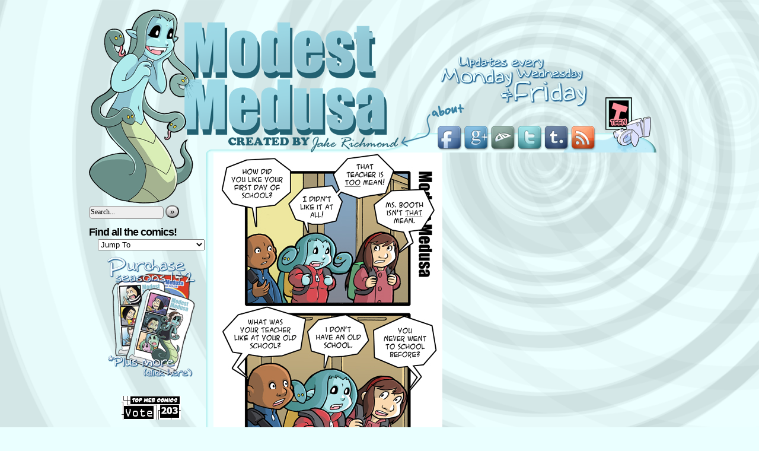

--- FILE ---
content_type: text/html; charset=UTF-8
request_url: https://modestmedusa.com/comic/street-smart/?replytocom=1780
body_size: 36259
content:
<!DOCTYPE html>
<html lang="en-US">
<head>


	<meta http-equiv="Content-Type" content="text/html; charset=UTF-8" />
	<title>Modest Medusa</title>
        <link rel="shortcut icon" href="/wp-content/uploads/ver_2012/favicon.ico" />
	<link rel="stylesheet" href="https://modestmedusa.com/wp-content/themes/comicpress-mm/style.css" type="text/css" media="screen" />
	<link rel="pingback" href="https://modestmedusa.com/xmlrpc.php" />
	<meta name="ComicPress" content="2.9.3.1" />

<link rel='dns-prefetch' href='//s0.wp.com' />
<link rel='dns-prefetch' href='//secure.gravatar.com' />
<link rel='dns-prefetch' href='//s.w.org' />
<link rel="alternate" type="application/rss+xml" title="Modest Medusa &raquo; Feed" href="https://modestmedusa.com/feed/" />
<link rel="alternate" type="application/rss+xml" title="Modest Medusa &raquo; Comments Feed" href="https://modestmedusa.com/comments/feed/" />
<link rel="alternate" type="application/rss+xml" title="Modest Medusa &raquo; Street smart Comments Feed" href="https://modestmedusa.com/comic/street-smart/feed/" />
		<script type="text/javascript">
			window._wpemojiSettings = {"baseUrl":"https:\/\/s.w.org\/images\/core\/emoji\/11\/72x72\/","ext":".png","svgUrl":"https:\/\/s.w.org\/images\/core\/emoji\/11\/svg\/","svgExt":".svg","source":{"concatemoji":"https:\/\/modestmedusa.com\/wp-includes\/js\/wp-emoji-release.min.js?ver=4.9.26"}};
			!function(e,a,t){var n,r,o,i=a.createElement("canvas"),p=i.getContext&&i.getContext("2d");function s(e,t){var a=String.fromCharCode;p.clearRect(0,0,i.width,i.height),p.fillText(a.apply(this,e),0,0);e=i.toDataURL();return p.clearRect(0,0,i.width,i.height),p.fillText(a.apply(this,t),0,0),e===i.toDataURL()}function c(e){var t=a.createElement("script");t.src=e,t.defer=t.type="text/javascript",a.getElementsByTagName("head")[0].appendChild(t)}for(o=Array("flag","emoji"),t.supports={everything:!0,everythingExceptFlag:!0},r=0;r<o.length;r++)t.supports[o[r]]=function(e){if(!p||!p.fillText)return!1;switch(p.textBaseline="top",p.font="600 32px Arial",e){case"flag":return s([55356,56826,55356,56819],[55356,56826,8203,55356,56819])?!1:!s([55356,57332,56128,56423,56128,56418,56128,56421,56128,56430,56128,56423,56128,56447],[55356,57332,8203,56128,56423,8203,56128,56418,8203,56128,56421,8203,56128,56430,8203,56128,56423,8203,56128,56447]);case"emoji":return!s([55358,56760,9792,65039],[55358,56760,8203,9792,65039])}return!1}(o[r]),t.supports.everything=t.supports.everything&&t.supports[o[r]],"flag"!==o[r]&&(t.supports.everythingExceptFlag=t.supports.everythingExceptFlag&&t.supports[o[r]]);t.supports.everythingExceptFlag=t.supports.everythingExceptFlag&&!t.supports.flag,t.DOMReady=!1,t.readyCallback=function(){t.DOMReady=!0},t.supports.everything||(n=function(){t.readyCallback()},a.addEventListener?(a.addEventListener("DOMContentLoaded",n,!1),e.addEventListener("load",n,!1)):(e.attachEvent("onload",n),a.attachEvent("onreadystatechange",function(){"complete"===a.readyState&&t.readyCallback()})),(n=t.source||{}).concatemoji?c(n.concatemoji):n.wpemoji&&n.twemoji&&(c(n.twemoji),c(n.wpemoji)))}(window,document,window._wpemojiSettings);
		</script>
		<style type="text/css">
img.wp-smiley,
img.emoji {
	display: inline !important;
	border: none !important;
	box-shadow: none !important;
	height: 1em !important;
	width: 1em !important;
	margin: 0 .07em !important;
	vertical-align: -0.1em !important;
	background: none !important;
	padding: 0 !important;
}
</style>
<link rel='stylesheet' id='navstyle-css'  href='https://modestmedusa.com/wp-content/themes/comicpress-mm/images/nav/custom/navstyle.css?ver=4.9.26' type='text/css' media='all' />
<link rel='stylesheet' id='jetpack_css-css'  href='https://modestmedusa.com/wp-content/plugins/jetpack/css/jetpack.css?ver=7.0.5' type='text/css' media='all' />
<link rel='stylesheet' id='comiceasel-style-css'  href='https://modestmedusa.com/wp-content/plugins/comic-easel/css/comiceasel.css?ver=4.9.26' type='text/css' media='all' />
<script type='text/javascript' src='https://modestmedusa.com/wp-includes/js/jquery/jquery.js?ver=1.12.4'></script>
<script type='text/javascript' src='https://modestmedusa.com/wp-includes/js/jquery/jquery-migrate.min.js?ver=1.4.1'></script>
<link rel='https://api.w.org/' href='https://modestmedusa.com/wp-json/' />
<link rel="EditURI" type="application/rsd+xml" title="RSD" href="https://modestmedusa.com/xmlrpc.php?rsd" />
<link rel="wlwmanifest" type="application/wlwmanifest+xml" href="https://modestmedusa.com/wp-includes/wlwmanifest.xml" /> 
<link rel="prev" href="https://modestmedusa.com/comic/ask-medusa-about-chocodiles/" />
<link rel="next" href="https://modestmedusa.com/comic/the-hand-plan/" />
<meta name="generator" content="WordPress 4.9.26" />
<link rel="canonical" href="https://modestmedusa.com/comic/street-smart/" />
<link rel='shortlink' href='https://wp.me/p1IPOW-qD' />
<meta name='robots' content='noindex,follow' />
<link rel="alternate" type="application/json+oembed" href="https://modestmedusa.com/wp-json/oembed/1.0/embed?url=https%3A%2F%2Fmodestmedusa.com%2Fcomic%2Fstreet-smart%2F" />
<link rel="alternate" type="text/xml+oembed" href="https://modestmedusa.com/wp-json/oembed/1.0/embed?url=https%3A%2F%2Fmodestmedusa.com%2Fcomic%2Fstreet-smart%2F&#038;format=xml" />
<meta name="Comic-Easel" content="1.15" />
<meta name="Referrer" content="" />
<meta property="og:image" content="https://modestmedusa.com/wp-content/uploads/sites/61/2015/06/2015-06-01-Modest-Medusa.jpg" />

<link rel='dns-prefetch' href='//v0.wordpress.com'/>
<style type='text/css'>img#wpstats{display:none}</style><meta property="og:url" content="https://modestmedusa.com/comic/street-smart/" />
<meta property="og:site_name" content="Modest Medusa" />
<meta property="og:type" content="article" />
<meta property="og:title" content="Street smart" />
<meta property="og:description" content="" />

<!-- Jetpack Open Graph Tags -->
<meta property="og:type" content="article" />
<meta property="og:title" content="Street smart" />
<meta property="og:url" content="https://modestmedusa.com/comic/street-smart/" />
<meta property="og:description" content="&#8211; Back from vacation. Taking a week off was interesting. I got quite a bit done, but none of it was particularly relaxing. I&#8217;ll relax when I&#8217;m dead, I guess. I saw some movies wit…" />
<meta property="article:published_time" content="2015-06-01T06:01:00+00:00" />
<meta property="article:modified_time" content="2015-10-27T20:19:26+00:00" />
<meta property="og:site_name" content="Modest Medusa" />
<meta property="og:image" content="https://modestmedusa.com/wp-content/uploads/sites/61/2015/06/2015-06-01-Modest-Medusa.jpg" />
<meta property="og:image:width" content="386" />
<meta property="og:image:height" content="1000" />
<meta property="og:locale" content="en_US" />
<meta name="twitter:text:title" content="Street smart" />
<meta name="twitter:image" content="https://modestmedusa.com/wp-content/uploads/sites/61/2015/06/2015-06-01-Modest-Medusa.jpg?w=640" />
<meta name="twitter:card" content="summary_large_image" />

<!-- End Jetpack Open Graph Tags -->
			<style type="text/css" id="wp-custom-css">
				 #comic {
	text-align: left;
} 			</style>
		</head>
&nbsp;<br>
<body class="comic-template-default single single-comic postid-1651 user-guest chrome single-author-jake pm night evening mon layout-3c story-comics">
<div id="page-wide-wrap"><!-- Wraps outside the site width -->
	<div id="page-wide"><!-- Defines entire site width - Ends in Footer -->

<map name="HeaderNav">
<area shape="rect" coords="588,196,627,234" href="http://www.facebook.com/jake.atcelstyle" target="_blank" title="Facebook">
<area shape="rect" coords="634,196,672,235" href="https://plus.google.com/108651613261006990514" target="_blank" title="Google+">
<area shape="rect" coords="679,196,716,234" href="http://jakerichmond.deviantart.com/" target="_blank" title="DeviantArt">
<area shape="rect" coords="724,196,761,234" href="https://twitter.com/@modestmedusa" target="_blank" title="Twitter">
<area shape="rect" coords="769,196,806,233" href="http://jake-richmond.tumblr.com/" target="_blank" title="Tumblr">
<area shape="rect" coords="814,196,852,234" href="?feed=rss2" target="_blank" title="RSS Feed">
<area shape="rect" coords="574,158,632,182" href="?page_id=125" title="About Jake">
<area shape="rect" coords="1,0,522,238" href="/">
</map>
    <div style="background-image: url(/wp-content/uploads/ver_2012/tab.png);height:241px; width:980px; padding:0;">
      <img src="/wp-content/uploads/ver_2012/header_000.png" width="980" height="241" border="0" align="left" usemap="#HeaderNav">

    </div>
		<div id="menubar-wrapper">
						<div class="menunav">
																	<a href="https://modestmedusa.com/feed/" title="RSS Feed" class="menunav-rss">RSS</a>
															</div>
			<div class="menu"><ul>
<li class="page_item page-item-125"><a href="https://modestmedusa.com/about-jake/">About Jake</a></li>
</ul></div>
						<div class="clear"></div>
		</div>
	<div id="content-wrapper">
			<div id="subcontent-wrapper">
		<div id="sidebar-left" style="background-image: url(http://modestmedusa.com/wp-content/uploads/ver_2012/tail_00b.png);background-repeat:no-repeat;width:210px;height:2000px;padding:0;"><img src="http://modestmedusa.com/wp-content/uploads/ver_2012/tail_000.png" alt="">
			<div class="sidebar">
		<div id="search-2" class="widget widget_search">
<div class="widget-content">
<form method="get" id="searchform" action="https://modestmedusa.com">
	<div>
		<input type="text" value="Search..." name="s" id="s-search" onfocus="this.value=(this.value=='Search...') ? '' : this.value;" onblur="this.value=(this.value=='') ? 'Search...' : this.value;" />
		<button type="submit">&raquo;</button>
	</div>
	<div class="clear"></div>
</form>
</div>
</div>
<div id="ceo_comic_list_dropdown_widget-2" class="widget ceo_comic_list_dropdown_widget">
<div class="widget-content">
<h2 class="widgettitle">Find all the comics!</h2>
<form method="get" class="comic-list-dropdown-form"><select onchange="document.location.href=this.options[this.selectedIndex].value;"><option class="level-select" value="">Jump To</option><option class="level-0" value="https://modestmedusa.com/comic/christmas-eve-3/">Christmas Eve</option><option class="level-0" value="https://modestmedusa.com/comic/closet-monster-2/">Closet Monster</option><option class="level-0" value="https://modestmedusa.com/comic/hssssss/">Hssssss!</option><option class="level-0" value="https://modestmedusa.com/comic/chocodile/">Chocodile</option><option class="level-0" value="https://modestmedusa.com/comic/sneaky-snake/">Sneaky Snake</option><option class="level-0" value="https://modestmedusa.com/comic/ewwww/">Ewwww</option><option class="level-0" value="https://modestmedusa.com/comic/hmm/">Hmm?</option><option class="level-0" value="https://modestmedusa.com/comic/heroes-of-light/">Heroes of Light</option><option class="level-0" value="https://modestmedusa.com/comic/the-whole-box/">The whole box!</option><option class="level-0" value="https://modestmedusa.com/comic/a-magical-land/">A magical land...</option><option class="level-0" value="https://modestmedusa.com/comic/danger-danger/">Danger! Danger!</option><option class="level-0" value="https://modestmedusa.com/comic/random-encounter/">Random Encounter</option><option class="level-0" value="https://modestmedusa.com/comic/3am/">3AM</option><option class="level-0" value="https://modestmedusa.com/comic/late-night-pee/">Late night pee</option><option class="level-0" value="https://modestmedusa.com/comic/a-what/">A what?</option><option class="level-0" value="https://modestmedusa.com/comic/chocodile-2/">Chocodile!</option><option class="level-0" value="https://modestmedusa.com/comic/blame/">Blame</option><option class="level-0" value="https://modestmedusa.com/comic/the-final-word/">The Final Word</option><option class="level-0" value="https://modestmedusa.com/comic/mermaids-are-dicks/">mermaids are dicks</option><option class="level-0" value="https://modestmedusa.com/comic/i-bet-youd-like-the-werewolves/">I bet you'd like the werewolves...</option><option class="level-0" value="https://modestmedusa.com/comic/special-destiny/">Special destiny</option><option class="level-0" value="https://modestmedusa.com/comic/the-life-aquatic/">The life aquatic</option><option class="level-0" value="https://modestmedusa.com/comic/swim-toward-the-light/">Swim toward the light</option><option class="level-0" value="https://modestmedusa.com/comic/secret-origin/">Secret Origin</option><option class="level-0" value="https://modestmedusa.com/comic/really/">Really?</option><option class="level-0" value="https://modestmedusa.com/comic/i-dont-believe-in-snake-girls/">I don't believe in snake girls</option><option class="level-0" value="https://modestmedusa.com/comic/fish-scientist/">Fish Scientist</option><option class="level-0" value="https://modestmedusa.com/comic/zzzzzz/">Zzzzzz...</option><option class="level-0" value="https://modestmedusa.com/comic/its-like-having-your-own-bedroom/">It's like having your own bedroom!</option><option class="level-0" value="https://modestmedusa.com/comic/its-a-secret-to-everyone/">It's a secret to everyone</option><option class="level-0" value="https://modestmedusa.com/comic/20-minutes-to-midnight/">20 minutes to midnight</option><option class="level-0" value="https://modestmedusa.com/comic/medusa-vs-shower/">Medusa VS shower</option><option class="level-0" value="https://modestmedusa.com/comic/medusa-vs-clothes/">Medusa VS clothes</option><option class="level-0" value="https://modestmedusa.com/comic/medusa-vs-jake/">Medusa VS Jake</option><option class="level-0" value="https://modestmedusa.com/comic/yelling-solves-everything/">Yelling solves everything</option><option class="level-0" value="https://modestmedusa.com/comic/so/">So?</option><option class="level-0" value="https://modestmedusa.com/comic/but-but/">But! But!</option><option class="level-0" value="https://modestmedusa.com/comic/boss/">Boss</option><option class="level-0" value="https://modestmedusa.com/comic/that-look/">That look</option><option class="level-0" value="https://modestmedusa.com/comic/locked-out/">Locked out</option><option class="level-0" value="https://modestmedusa.com/comic/jake-vs-medusa-part-1/">Jake vs Medusa, part 1</option><option class="level-0" value="https://modestmedusa.com/comic/jake-vs-medusa-part-2/">Jake vs Medusa, part 2</option><option class="level-0" value="https://modestmedusa.com/comic/jake-vs-medusa-part-3/">Jake vs Medusa, part 3</option><option class="level-0" value="https://modestmedusa.com/comic/jake-vs-medusa-part-4/">Jake vs Medusa, part 4</option><option class="level-0" value="https://modestmedusa.com/comic/jake-vs-medusa-part-5/">Jake vs Medusa, part 5</option><option class="level-0" value="https://modestmedusa.com/comic/jake-vs-medusa-part-6-2/">Jake vs Medusa, part 6</option><option class="level-0" value="https://modestmedusa.com/comic/jake-vs-medusa-part-7/">Jake vs Medusa, part 7</option><option class="level-0" value="https://modestmedusa.com/comic/jake-vs-medusa-part-8/">Jake vs Medusa, part 8</option><option class="level-0" value="https://modestmedusa.com/comic/jake-vs-medusa-part-9/">Jake vs Medusa, part 9</option><option class="level-0" value="https://modestmedusa.com/comic/jake-vs-medusa-part-10/">Jake vs Medusa, part 10</option><option class="level-0" value="https://modestmedusa.com/comic/in-line-for-pokemon-black-and-white/">In line for Pokemon Black and White</option><option class="level-0" value="https://modestmedusa.com/comic/choking-hazard/">Choking Hazard</option><option class="level-0" value="https://modestmedusa.com/comic/finally/">Finally!</option><option class="level-0" value="https://modestmedusa.com/comic/something-for-nothing/">Something for nothing</option><option class="level-0" value="https://modestmedusa.com/comic/space-chicken/">Space Chicken</option><option class="level-0" value="https://modestmedusa.com/comic/repetition/">Repetition</option><option class="level-0" value="https://modestmedusa.com/comic/craigslist/">Craigslist</option><option class="level-0" value="https://modestmedusa.com/comic/forshadowing/">Forshadowing</option><option class="level-0" value="https://modestmedusa.com/comic/the-cake/">The cake...</option><option class="level-0" value="https://modestmedusa.com/comic/cooking-time-with-charles/">Cooking time with Charles</option><option class="level-0" value="https://modestmedusa.com/comic/spoilers-2/">Spoilers</option><option class="level-0" value="https://modestmedusa.com/comic/more-cooking-with-charles/">More cooking with Charles</option><option class="level-0" value="https://modestmedusa.com/comic/babysitter/">babysitter</option><option class="level-0" value="https://modestmedusa.com/comic/94/">...</option><option class="level-0" value="https://modestmedusa.com/comic/lets-wreck-everything/">Lets wreck everything!</option><option class="level-0" value="https://modestmedusa.com/comic/xbox/">XBOX</option><option class="level-0" value="https://modestmedusa.com/comic/it-doesnt-even-have-a-power-button/">It doesn't even have a power button!</option><option class="level-0" value="https://modestmedusa.com/comic/an-xbox-of-her-own/">An XBOX of her own</option><option class="level-0" value="https://modestmedusa.com/comic/next-gen/">Next gen!</option><option class="level-0" value="https://modestmedusa.com/comic/treasure/">Treasure!</option><option class="level-0" value="https://modestmedusa.com/comic/oh-duh/">Oh, duh!</option><option class="level-0" value="https://modestmedusa.com/comic/awkward/">Awkward</option><option class="level-0" value="https://modestmedusa.com/comic/home-again-home-again-jiggity-jig/">Home again, home again, jiggity jig.</option><option class="level-0" value="https://modestmedusa.com/comic/one-last-xbox-joke/">One last xbox joke</option><option class="level-0" value="https://modestmedusa.com/comic/charles-asks-the-tough-questions/">Charles asks the tough questions</option><option class="level-0" value="https://modestmedusa.com/comic/the-medusa-is-not-your-friend-part-1/">"The Medusa is not your friend" part 1</option><option class="level-0" value="https://modestmedusa.com/comic/the-medusa-is-not-your-friend-part-2/">"The Medusa is not your friend" part 2</option><option class="level-0" value="https://modestmedusa.com/comic/the-medusa-is-not-your-friend-part-3/">"The Medusa is not your friend" part 3</option><option class="level-0" value="https://modestmedusa.com/comic/the-medusa-is-not-your-friend-part-4/">"The Medusa is not your friend" part 4</option><option class="level-0" value="https://modestmedusa.com/comic/the-medusa-is-not-your-friend-part-5/">"The Medusa is not your friend" part 5</option><option class="level-0" value="https://modestmedusa.com/comic/the-medusa-is-not-your-friend-part-6/">"The Medusa is not your friend" part 6</option><option class="level-0" value="https://modestmedusa.com/comic/the-medusa-is-not-your-friend-part-7/">"The Medusa is not your friend" part 7</option><option class="level-0" value="https://modestmedusa.com/comic/the-medusa-is-not-your-friend-part-8/">"The Medusa is not your friend" part 8</option><option class="level-0" value="https://modestmedusa.com/comic/the-medusa-is-not-your-friend-part-9/">"The Medusa is not your friend" part 9</option><option class="level-0" value="https://modestmedusa.com/comic/the-medusa-is-not-your-friend-part-10/">"The Medusa is not your friend" part 10</option><option class="level-0" value="https://modestmedusa.com/comic/the-medusa-is-not-your-friend-part-11/">"The Medusa is not your friend" part 11</option><option class="level-0" value="https://modestmedusa.com/comic/the-medusa-is-not-your-friend-part-12/">"The Medusa is not your friend" part 12</option><option class="level-0" value="https://modestmedusa.com/comic/the-medusa-is-not-your-friend-part-13/">"The Medusa is not your friend" part 13</option><option class="level-0" value="https://modestmedusa.com/comic/the-medusa-is-not-your-friend-part-14/">"The Medusa is not your friend" part 14</option><option class="level-0" value="https://modestmedusa.com/comic/the-medusa-is-not-your-friend-part-15/">"The Medusa is not your friend" part 15</option><option class="level-0" value="https://modestmedusa.com/comic/the-medusa-is-not-your-friend-part-16/">"The Medusa is not your friend" part 16</option><option class="level-0" value="https://modestmedusa.com/comic/the-medusa-is-not-your-friend-part-17/">"The Medusa is not your friend" part 17</option><option class="level-0" value="https://modestmedusa.com/comic/clean-up/">Clean Up</option><option class="level-0" value="https://modestmedusa.com/comic/exploding-unicorn-theory/">Exploding Unicorn Theory</option><option class="level-0" value="https://modestmedusa.com/comic/more-blame/">More blame</option><option class="level-0" value="https://modestmedusa.com/comic/modest-medusa/">Modest Medusa</option><option class="level-0" value="https://modestmedusa.com/comic/forgiven/">Forgiven</option><option class="level-0" value="https://modestmedusa.com/comic/fuck-you-canon/">Stab yourself in the butt</option><option class="level-0" value="https://modestmedusa.com/comic/oh-what-the-fu/">Oh what the fu--!?</option><option class="level-0" value="https://modestmedusa.com/comic/ambush/">Ambush</option><option class="level-0" value="https://modestmedusa.com/comic/to-be-continued/">To Be Continued...</option><option class="level-0" value="https://modestmedusa.com/comic/modest-medusa-filler/">Modest Medusa Filler!</option><option class="level-0" value="https://modestmedusa.com/comic/modest-medusa-filler-2/">Modest Medusa Filler 2</option><option class="level-0" value="https://modestmedusa.com/comic/kickstarter-part-1/">Kickstarter part 1</option><option class="level-0" value="https://modestmedusa.com/comic/kickstarter-part-2/">Kickstarter part 2</option><option class="level-0" value="https://modestmedusa.com/comic/modest-medusa-filler-3/">Modest Medusa Filler 3</option><option class="level-0" value="https://modestmedusa.com/comic/modest-medusa-filler-4/">Modest Medusa Filler 4</option><option class="level-0" value="https://modestmedusa.com/comic/season-2/">SEASON 2!</option><option class="level-0" value="https://modestmedusa.com/comic/running-late-2/">Visiting Hours</option><option class="level-0" value="https://modestmedusa.com/comic/modest-medusa-2/">Modest Medusa</option><option class="level-0" value="https://modestmedusa.com/comic/were-on-a-mission/">We're on a mission!</option><option class="level-0" value="https://modestmedusa.com/comic/we-have-a-plan/">We have a plan!</option><option class="level-0" value="https://modestmedusa.com/comic/parent-just-dont-understand/">Parents just don't understand</option><option class="level-0" value="https://modestmedusa.com/comic/31-flavors/">31 Flavors</option><option class="level-0" value="https://modestmedusa.com/comic/poop-head/">Poop Head</option><option class="level-0" value="https://modestmedusa.com/comic/black-rider/">Black Rider</option><option class="level-0" value="https://modestmedusa.com/comic/or-was-it-a-possum/">Or was it a possum?</option><option class="level-0" value="https://modestmedusa.com/comic/typical/">Typical</option><option class="level-0" value="https://modestmedusa.com/comic/how-marah-got-her-sword/">How Marah got her sword</option><option class="level-0" value="https://modestmedusa.com/comic/sink-to-absorb-damage/">Sink to absorb damage</option><option class="level-0" value="https://modestmedusa.com/comic/montage/">Montage</option><option class="level-0" value="https://modestmedusa.com/comic/suck-in-your-head/">Suck in your head</option><option class="level-0" value="https://modestmedusa.com/comic/wrong-will/">Wrong Will</option><option class="level-0" value="https://modestmedusa.com/comic/charles-yells-about-some-stuff/">Charles yells about some stuff</option><option class="level-0" value="https://modestmedusa.com/comic/escape/">Escape</option><option class="level-0" value="https://modestmedusa.com/comic/double-diver/">Double Diver</option><option class="level-0" value="https://modestmedusa.com/comic/the-magical-land-of-yeld/">The Magical Land of Yeld</option><option class="level-0" value="https://modestmedusa.com/comic/origin-of-bears/">Origin of bears</option><option class="level-0" value="https://modestmedusa.com/comic/modest-medusa-3/">Log VS Inn</option><option class="level-0" value="https://modestmedusa.com/comic/sword-butt/">Sword Butt</option><option class="level-0" value="https://modestmedusa.com/comic/barsnacks/">Barsnacks</option><option class="level-0" value="https://modestmedusa.com/comic/russian-food/">Russian Food</option><option class="level-0" value="https://modestmedusa.com/comic/come-alone/">Come alone</option><option class="level-0" value="https://modestmedusa.com/comic/vs-mermaids-part-1/">VS Mermaids Part 1</option><option class="level-0" value="https://modestmedusa.com/comic/vs-mermaids-part-2/">VS Mermaids Part 2</option><option class="level-0" value="https://modestmedusa.com/comic/vs-mermaids-part-3/">VS Mermaids Part 3</option><option class="level-0" value="https://modestmedusa.com/comic/vs-mermaids-part-4/">VS Mermaids Part 4</option><option class="level-0" value="https://modestmedusa.com/comic/dubious-assistance/">Dubious assistance</option><option class="level-0" value="https://modestmedusa.com/comic/vs-mermaids-part-5/">VS Mermaids Part 5</option><option class="level-0" value="https://modestmedusa.com/comic/vs-mermaids-part-6/">VS Mermaids Part 6</option><option class="level-0" value="https://modestmedusa.com/comic/vs-mermaids-part-7/">VS Mermaids Part 7</option><option class="level-0" value="https://modestmedusa.com/comic/vs-mermaids-part-7-2/">VS Mermaids Part 8</option><option class="level-0" value="https://modestmedusa.com/comic/vs-mermaids-part-9/">VS Mermaids Part 9</option><option class="level-0" value="https://modestmedusa.com/comic/blame-the-snakes/">Blame the snakes.</option><option class="level-0" value="https://modestmedusa.com/comic/acceptance-speech/">Acceptance Speech</option><option class="level-0" value="https://modestmedusa.com/comic/sleep-out/">Sleep out</option><option class="level-0" value="https://modestmedusa.com/comic/snow-day/">Snow day</option><option class="level-0" value="https://modestmedusa.com/comic/crack/">Crack</option><option class="level-0" value="https://modestmedusa.com/comic/ugh-that-thing-again/">Ugh, that thing again!</option><option class="level-0" value="https://modestmedusa.com/comic/bacon-tastes-good/">Bacon tastes good.</option><option class="level-0" value="https://modestmedusa.com/comic/but-the-phb-says/">But the PHB says...</option><option class="level-0" value="https://modestmedusa.com/comic/loot-bag/">Loot bag</option><option class="level-0" value="https://modestmedusa.com/comic/ever/">Ever!</option><option class="level-0" value="https://modestmedusa.com/comic/the-plan/">The plan</option><option class="level-0" value="https://modestmedusa.com/comic/hair-spy/">Hair Spy</option><option class="level-0" value="https://modestmedusa.com/comic/ahhhhhhh/">Ahhhhhhh!</option><option class="level-0" value="https://modestmedusa.com/comic/the-secret-is-out/">The secret is out</option><option class="level-0" value="https://modestmedusa.com/comic/shadow-monsters/">Shadow Monsters</option><option class="level-0" value="https://modestmedusa.com/comic/brain-sucker/">brain sucker</option><option class="level-0" value="https://modestmedusa.com/comic/guessing-game/">Guessing game</option><option class="level-0" value="https://modestmedusa.com/comic/coincidence/">Coincidence</option><option class="level-0" value="https://modestmedusa.com/comic/mordor/">Mordor</option><option class="level-0" value="https://modestmedusa.com/comic/cave-story/">Cave Story</option><option class="level-0" value="https://modestmedusa.com/comic/stars/">Stars</option><option class="level-0" value="https://modestmedusa.com/comic/medusa-vs-tree/">Medusa Vs Tree</option><option class="level-0" value="https://modestmedusa.com/comic/i-aint-afraid-of-no-ghost/">I ain't afraid of no ghost!</option><option class="level-0" value="https://modestmedusa.com/comic/a-new-challenger-has-appeared/">A new challenger has appeared!</option><option class="level-0" value="https://modestmedusa.com/comic/modest-medusa-4/">Urano</option><option class="level-0" value="https://modestmedusa.com/comic/modest-medusa-5/">Waking up in a strange place.</option><option class="level-0" value="https://modestmedusa.com/comic/no-thanks/">No thanks!</option><option class="level-0" value="https://modestmedusa.com/comic/modest-medusa-6/">Everyone loves Urano</option><option class="level-0" value="https://modestmedusa.com/comic/adventure-friends/">Adventure Friends</option><option class="level-0" value="https://modestmedusa.com/comic/market-day/">Market day</option><option class="level-0" value="https://modestmedusa.com/comic/modest-medusa-7/">Gift bag</option><option class="level-0" value="https://modestmedusa.com/comic/glasses/">Glasses</option><option class="level-0" value="https://modestmedusa.com/comic/sparkles/">Sparkles</option><option class="level-0" value="https://modestmedusa.com/comic/art-filler/">Art filler!</option><option class="level-0" value="https://modestmedusa.com/comic/modest-medusa-8/">Urano's Story</option><option class="level-0" value="https://modestmedusa.com/comic/the-princess-is-in-another-castle/">The Princess is in another castle</option><option class="level-0" value="https://modestmedusa.com/comic/jerk-ball/">Jerk ball</option><option class="level-0" value="https://modestmedusa.com/comic/some-fun/">Some fun!</option><option class="level-0" value="https://modestmedusa.com/comic/new-plan/">New plan</option><option class="level-0" value="https://modestmedusa.com/comic/i-just-want-to-help/">I just want to help!</option><option class="level-0" value="https://modestmedusa.com/comic/medusa-and-friends/">Medusa and Friends</option><option class="level-0" value="https://modestmedusa.com/comic/slip-out-the-back/">Slip out the back</option><option class="level-0" value="https://modestmedusa.com/comic/for-booty/">For booty.</option><option class="level-0" value="https://modestmedusa.com/comic/racoons/">Racoons?</option><option class="level-0" value="https://modestmedusa.com/comic/the-hat-returns/">The Hat Returns</option><option class="level-0" value="https://modestmedusa.com/comic/more-filler/">More filler</option><option class="level-0" value="https://modestmedusa.com/comic/rescue-plans/">Rescue plans</option><option class="level-0" value="https://modestmedusa.com/comic/the-kingdom-strikes-back-part-1/">"The Kingdom strikes back" part 1</option><option class="level-0" value="https://modestmedusa.com/comic/modest-medusa-9/">"The Kingdom Strikes back" part 2</option><option class="level-0" value="https://modestmedusa.com/comic/the-kingdom-strikes-back-part-3/">"The Kingdom strikes back" part 3</option><option class="level-0" value="https://modestmedusa.com/comic/the-kingdom-strikes-back-part-4/">"The Kingdom strikes back" part 4</option><option class="level-0" value="https://modestmedusa.com/comic/modest-medusa-10/">"The Kingdom strikes back" part 5</option><option class="level-0" value="https://modestmedusa.com/comic/the-kingdom-strikes-back-part-6/">"The Kingdom strikes back" part 6</option><option class="level-0" value="https://modestmedusa.com/comic/the-kingdom-strikes-back-part-7/">"The Kingdom strikes back" part 7</option><option class="level-0" value="https://modestmedusa.com/comic/the-kingdom-strikes-back-part-8/">"The Kingdom strikes back" part 8</option><option class="level-0" value="https://modestmedusa.com/comic/the-kingdom-strikes-back-part-9/">"The Kingdom strikes back" part 9</option><option class="level-0" value="https://modestmedusa.com/comic/more-scanner-problems/">More scanner problems</option><option class="level-0" value="https://modestmedusa.com/comic/the-kingdom-strikes-back-part-10/">"The Kingdom strikes back" part 10</option><option class="level-0" value="https://modestmedusa.com/comic/the-kingdom-strikes-back-part-11/">"The Kingdom strikes back" part 11</option><option class="level-0" value="https://modestmedusa.com/comic/to-the-castle/">To the castle!</option><option class="level-0" value="https://modestmedusa.com/comic/happy-mothers-day/">Happy Mother's Day!</option><option class="level-0" value="https://modestmedusa.com/comic/promise/">Promise</option><option class="level-0" value="https://modestmedusa.com/comic/i-didnt-vote-for-him/">I didn't vote for him!</option><option class="level-0" value="https://modestmedusa.com/comic/modest-medusa-11/">To the ground!</option><option class="level-0" value="https://modestmedusa.com/comic/are-we-there-yet/">Are we there yet?</option><option class="level-0" value="https://modestmedusa.com/comic/coming-home/">Coming home</option><option class="level-0" value="https://modestmedusa.com/comic/you-are-not-alone/">You are (not) alone</option><option class="level-0" value="https://modestmedusa.com/comic/to-be-continued-2/">to be continued!</option><option class="level-0" value="https://modestmedusa.com/comic/guest-strip-emma-t-capps/">Guest strip: Emma T Capps</option><option class="level-0" value="https://modestmedusa.com/comic/guest-strip-dustin-reese/">Guest Strip: Dustin Reese</option><option class="level-0" value="https://modestmedusa.com/comic/vacation-comics-part-1/">Vacation Comics part 1</option><option class="level-0" value="https://modestmedusa.com/comic/vacation-comics-part-2/">Vacation Comics part 2</option><option class="level-0" value="https://modestmedusa.com/comic/guest-strip-patrick-devine/">Guest Strip Patrick Devine</option><option class="level-0" value="https://modestmedusa.com/comic/guest-strip-skull-dixon/">Guest Strip: Skull Dixon</option><option class="level-0" value="https://modestmedusa.com/comic/kickstarter-brainstorming/">Kickstarter Brainstorming</option><option class="level-0" value="https://modestmedusa.com/comic/stalling-for-time/">Stalling for time</option><option class="level-0" value="https://modestmedusa.com/comic/snore/">snore</option><option class="level-0" value="https://modestmedusa.com/comic/kickstarter/">kickstarter!</option><option class="level-0" value="https://modestmedusa.com/comic/season-3/">Season 3</option><option class="level-0" value="https://modestmedusa.com/comic/science-cave/">Science cave!</option><option class="level-0" value="https://modestmedusa.com/comic/everyone-is-named-medusa/">Everyone is named Medusa!</option><option class="level-0" value="https://modestmedusa.com/comic/proof-of-smart/">Proof of smart</option><option class="level-0" value="https://modestmedusa.com/comic/raccoons/">Raccoons</option><option class="level-0" value="https://modestmedusa.com/comic/mother-part-1/">Mother part 1</option><option class="level-0" value="https://modestmedusa.com/comic/mother-part-2/">Mother part 2</option><option class="level-0" value="https://modestmedusa.com/comic/mother-part-3/">Mother part 3</option><option class="level-0" value="https://modestmedusa.com/comic/flee/">Flee!</option><option class="level-0" value="https://modestmedusa.com/comic/meanest-medusa/">Meanest Medusa</option><option class="level-0" value="https://modestmedusa.com/comic/will-the-real-medusa-please-stand-up/">Will the real Medusa please stand up?</option><option class="level-0" value="https://modestmedusa.com/comic/knock-first/">Knock first!</option><option class="level-0" value="https://modestmedusa.com/comic/return-of-the-king/">Return of the King.</option><option class="level-0" value="https://modestmedusa.com/comic/july-4th-guest-comic/">July 4th Guest Comic</option><option class="level-0" value="https://modestmedusa.com/comic/meet-the-girls/">Meet the girls</option><option class="level-0" value="https://modestmedusa.com/comic/title-pending/">Title pending</option><option class="level-0" value="https://modestmedusa.com/comic/secret-weapon-2/">Secret weapon</option><option class="level-0" value="https://modestmedusa.com/comic/hiatus/">Hiatus</option><option class="level-0" value="https://modestmedusa.com/comic/hiatus-day-2/">Hiatus: Day 2</option><option class="level-0" value="https://modestmedusa.com/comic/hiatus-day-3/">Hiatus: day 3</option><option class="level-0" value="https://modestmedusa.com/comic/hiatus-day-4/">Hiatus: day 4</option><option class="level-0" value="https://modestmedusa.com/comic/hiatus-day-5/">Hiatus: Day 5</option><option class="level-0" value="https://modestmedusa.com/comic/darned-rodent-pirates-part-1/">Darned Rodent Pirates part 1</option><option class="level-0" value="https://modestmedusa.com/comic/darned-rodent-pirates-part-2/">Darned Rodent Pirates part 2</option><option class="level-0" value="https://modestmedusa.com/comic/darned-rodent-pirates-part-3/">Darned Rodent Pirates part 3</option><option class="level-0" value="https://modestmedusa.com/comic/darned-rodent-pirates-part-4/">Darned Rodent Pirates part 4</option><option class="level-0" value="https://modestmedusa.com/comic/darned-rodent-pirates-part-5/">Darned Rodent Pirates part 5</option><option class="level-0" value="https://modestmedusa.com/comic/darned-rodent-pirates-part-6/">Darned Rodent Pirates part 6</option><option class="level-0" value="https://modestmedusa.com/comic/more-hiatus-comics/">More hiatus comics</option><option class="level-0" value="https://modestmedusa.com/comic/at-the-movies/">At the Movies</option><option class="level-0" value="https://modestmedusa.com/comic/how-i-met-your-mother/">How I met your mother</option><option class="level-0" value="https://modestmedusa.com/comic/weird-beard/">Weird Beard</option><option class="level-0" value="https://modestmedusa.com/comic/something-funny-about-pokemon/">Something funny about Pokemon</option><option class="level-0" value="https://modestmedusa.com/comic/sooo-cool/">Sooo cool!</option><option class="level-0" value="https://modestmedusa.com/comic/of-horse-i-knew/">Of horse I knew!</option><option class="level-0" value="https://modestmedusa.com/comic/modest-medusa-12/">Modest Medusa</option><option class="level-0" value="https://modestmedusa.com/comic/burn-the-kingdom-part-1/">Burn the Kingdom part 1</option><option class="level-0" value="https://modestmedusa.com/comic/burn-the-kingdom-part-2/">Burn the Kingdom part 2</option><option class="level-0" value="https://modestmedusa.com/comic/burn-the-kingdom-part-3/">Burn the Kingdom part 3</option><option class="level-0" value="https://modestmedusa.com/comic/burn-the-kingdom-part-4/">Burn the Kingdom part 4</option><option class="level-0" value="https://modestmedusa.com/comic/burn-the-kingdom-part-5/">Burn the Kingdom part 5</option><option class="level-0" value="https://modestmedusa.com/comic/burn-the-kingdom-part-6/">Burn the Kingdom part 6</option><option class="level-0" value="https://modestmedusa.com/comic/burn-the-kingdom-part-7/">Burn the Kingdom part 7</option><option class="level-0" value="https://modestmedusa.com/comic/burn-the-kingdom-part-8/">Burn the Kingdom part 8</option><option class="level-0" value="https://modestmedusa.com/comic/burn-the-kingdom-part-9/">Burn the Kingdom part 9</option><option class="level-0" value="https://modestmedusa.com/comic/this-again/">This again.</option><option class="level-0" value="https://modestmedusa.com/comic/secret-identity/">Secret identity</option><option class="level-0" value="https://modestmedusa.com/comic/master-of-disguise/">Master of Disguise</option><option class="level-0" value="https://modestmedusa.com/comic/worlds-finest/">World's Finest.</option><option class="level-0" value="https://modestmedusa.com/comic/fishy/">Fishy</option><option class="level-0" value="https://modestmedusa.com/comic/the-mystery-of-food/">The mystery of food</option><option class="level-0" value="https://modestmedusa.com/comic/the-secret-of-chocodiles/">The secret of Chocodiles</option><option class="level-0" value="https://modestmedusa.com/comic/closet-herd/">Closet herd</option><option class="level-0" value="https://modestmedusa.com/comic/long-sheep/">Long sheep</option><option class="level-0" value="https://modestmedusa.com/comic/sheep-is-whats-for-dinner/">Sheep is what's for dinner!</option><option class="level-0" value="https://modestmedusa.com/comic/where-sheep-come-from/">Where sheep come from</option><option class="level-0" value="https://modestmedusa.com/comic/no-escape/">No escape!</option><option class="level-0" value="https://modestmedusa.com/comic/chop/">Chop!</option><option class="level-0" value="https://modestmedusa.com/comic/24-hour-comic/">24 hour comic</option><option class="level-0" value="https://modestmedusa.com/comic/have-you-ever-danced-with-the-devil-in-the-pale-moonlight/">Have you ever danced with the devil in the pale moonlight?</option><option class="level-0" value="https://modestmedusa.com/comic/castle-run-part-1/">Castle run, part 1</option><option class="level-0" value="https://modestmedusa.com/comic/castle-run-part-2/">Castle run, part 2</option><option class="level-0" value="https://modestmedusa.com/comic/place-holder/">Castle Run, part 3</option><option class="level-0" value="https://modestmedusa.com/comic/castle-run-part-4/">Castle run, part 4</option><option class="level-0" value="https://modestmedusa.com/comic/castle-run-part-5/">Castle run, part 5</option><option class="level-0" value="https://modestmedusa.com/comic/castle-runpart-6/">Castle run,part 6</option><option class="level-0" value="https://modestmedusa.com/comic/you-shall-not-pass/">You shall not pass!</option><option class="level-0" value="https://modestmedusa.com/comic/filler-2/">Filler</option><option class="level-0" value="https://modestmedusa.com/comic/down-to-jail/">Down to jail</option><option class="level-0" value="https://modestmedusa.com/comic/violence-inherent-in-the-system/">Violence Inherent in the system</option><option class="level-0" value="https://modestmedusa.com/comic/wait-for-it/">Wait for it...</option><option class="level-0" value="https://modestmedusa.com/comic/return-to-sender/">Return to sender</option><option class="level-0" value="https://modestmedusa.com/comic/way-down-in-the-hole/">Way down in the hole.</option><option class="level-0" value="https://modestmedusa.com/comic/the-bunk-knows/">The Bunk Knows</option><option class="level-0" value="https://modestmedusa.com/comic/witness/">Witness</option><option class="level-0" value="https://modestmedusa.com/comic/stranger-in-a-snake-hat-with-a-box/">Stranger in a snake hat with a box.</option><option class="level-0" value="https://modestmedusa.com/comic/rage-comic/">Rage Comic</option><option class="level-0" value="https://modestmedusa.com/comic/backup/">Backup</option><option class="level-0" value="https://modestmedusa.com/comic/getaway/">Getaway</option><option class="level-0" value="https://modestmedusa.com/comic/filler-finally/">Filler: Finally!</option><option class="level-0" value="https://modestmedusa.com/comic/perfect-disguise/">Perfect Disguise</option><option class="level-0" value="https://modestmedusa.com/comic/the-long-hand-of-the-law/">The long hand of the law</option><option class="level-0" value="https://modestmedusa.com/comic/charles-vs-a-pole/">Charles VS a pole</option><option class="level-0" value="https://modestmedusa.com/comic/filler/">Filler</option><option class="level-0" value="https://modestmedusa.com/comic/wither-away-part-1/">Wither away, part 1</option><option class="level-0" value="https://modestmedusa.com/comic/wither-away-part-2/">Wither away, part 2</option><option class="level-0" value="https://modestmedusa.com/comic/wither-away-part-3/">Wither away, part 3</option><option class="level-0" value="https://modestmedusa.com/comic/modest-medusa-14/">Modest Medusa</option><option class="level-0" value="https://modestmedusa.com/comic/wither-away-part-4/">Wither away, part 4</option><option class="level-0" value="https://modestmedusa.com/comic/wither-away-part-5/">Wither away, part 5</option><option class="level-0" value="https://modestmedusa.com/comic/wither-away-part-6/">Wither away, part 6</option><option class="level-0" value="https://modestmedusa.com/comic/wither-away-part-7/">Wither away, part 7</option><option class="level-0" value="https://modestmedusa.com/comic/wither-away-part-8/">Wither away, part 8</option><option class="level-0" value="https://modestmedusa.com/comic/sick-filler/">Sick filler</option><option class="level-0" value="https://modestmedusa.com/comic/more-sick-filler/">More sick filler</option><option class="level-0" value="https://modestmedusa.com/comic/even-more-sick-filler/">Even more sick filler</option><option class="level-0" value="https://modestmedusa.com/comic/wither-away-part-9/">Wither away, part 9</option><option class="level-0" value="https://modestmedusa.com/comic/wither-away-part-10/">Wither away, part 10</option><option class="level-0" value="https://modestmedusa.com/comic/wither-away-part-11/">Wither away, part 11</option><option class="level-0" value="https://modestmedusa.com/comic/wither-away-part-12/">Wither away, part 12</option><option class="level-0" value="https://modestmedusa.com/comic/valentines-day-filler/">Valentines Day filler</option><option class="level-0" value="https://modestmedusa.com/comic/wither-away-part-13/">Wither away, part 13</option><option class="level-0" value="https://modestmedusa.com/comic/wither-away-part-14/">Wither away, part 14</option><option class="level-0" value="https://modestmedusa.com/comic/wither-away-part-15/">Wither away, part 15</option><option class="level-0" value="https://modestmedusa.com/comic/wither-away-part-16/">Wither away, part 16</option><option class="level-0" value="https://modestmedusa.com/comic/wither-away-part-17/">Wither away, part 17</option><option class="level-0" value="https://modestmedusa.com/comic/wither-away-part-18/">Wither away, part 18</option><option class="level-0" value="https://modestmedusa.com/comic/vote/">Vote!!!</option><option class="level-0" value="https://modestmedusa.com/comic/wither-away-part-19/">Wither away, part 19</option><option class="level-0" value="https://modestmedusa.com/comic/wither-away-part-20/">Wither away, part 20</option><option class="level-0" value="https://modestmedusa.com/comic/filler-3/">Filler</option><option class="level-0" value="https://modestmedusa.com/comic/wither-away-part-21/">Wither away, part 21</option><option class="level-0" value="https://modestmedusa.com/comic/wither-away-part-21-2/">Wither away, part 22</option><option class="level-0" value="https://modestmedusa.com/comic/wither-away-part-23/">Wither away, part 23</option><option class="level-0" value="https://modestmedusa.com/comic/wither-away-part-24/">Wither away, part 24</option><option class="level-0" value="https://modestmedusa.com/comic/wither-away-part-25/">Wither away, part 25</option><option class="level-0" value="https://modestmedusa.com/comic/wither-away-part-26/">Wither away, part 26</option><option class="level-0" value="https://modestmedusa.com/comic/wither-away-part-27/">Wither away, part 27</option><option class="level-0" value="https://modestmedusa.com/comic/wither-away-part-28/">Wither away, part 28</option><option class="level-0" value="https://modestmedusa.com/comic/friday-filler/">Friday Filler!</option><option class="level-0" value="https://modestmedusa.com/comic/wither-away-part-29/">Wither away, part 29</option><option class="level-0" value="https://modestmedusa.com/comic/surprise-vacation/">Surprise vacation!</option><option class="level-0" value="https://modestmedusa.com/comic/wither-away-part-30/">Wither away, part 30</option><option class="level-0" value="https://modestmedusa.com/comic/late-again/">Late again</option><option class="level-0" value="https://modestmedusa.com/comic/wither-away-part-31/">Wither away, part 31</option><option class="level-0" value="https://modestmedusa.com/comic/wither-away-part-32/">Wither away, part 32</option><option class="level-0" value="https://modestmedusa.com/comic/sleeping-through-the-end/">Sleeping through the end</option><option class="level-0" value="https://modestmedusa.com/comic/they-dont-even-look-like-sheep/">They don't even look like sheep!</option><option class="level-0" value="https://modestmedusa.com/comic/but-mom-said/">But Mom said!</option><option class="level-0" value="https://modestmedusa.com/comic/fanime-filler/">Fanime Filler</option><option class="level-0" value="https://modestmedusa.com/comic/fanime-filler-2/">Fanime Filler 2</option><option class="level-0" value="https://modestmedusa.com/comic/inventory/">Inventory</option><option class="level-0" value="https://modestmedusa.com/comic/was-that-the-twist/">Was that the twist?</option><option class="level-0" value="https://modestmedusa.com/comic/mystery-solving-medusa/">Mystery solving Medusa!</option><option class="level-0" value="https://modestmedusa.com/comic/vocaloid-medusa/">Vocaloid Medusa</option><option class="level-0" value="https://modestmedusa.com/comic/skip-ahead/">Plan A</option><option class="level-0" value="https://modestmedusa.com/comic/the-road-less-travelled/">The road less travelled</option><option class="level-0" value="https://modestmedusa.com/comic/google-it/">Google it!</option><option class="level-0" value="https://modestmedusa.com/comic/friends-are-not-food/">Friends are not food</option><option class="level-0" value="https://modestmedusa.com/comic/this-was-her-plan-all-along/">This was her plan all along!</option><option class="level-0" value="https://modestmedusa.com/comic/murder-horse/">Murder Horse</option><option class="level-0" value="https://modestmedusa.com/comic/argue/">Argue!</option><option class="level-0" value="https://modestmedusa.com/comic/teamwork/">Teamwork!</option><option class="level-0" value="https://modestmedusa.com/comic/brony/">Brony</option><option class="level-0" value="https://modestmedusa.com/comic/the-point/">The Point.</option><option class="level-0" value="https://modestmedusa.com/comic/horse-whisperer/">Horse Whisperer</option><option class="level-0" value="https://modestmedusa.com/comic/prof-charles-horsavier/">Prof. Charles Horsavier.</option><option class="level-0" value="https://modestmedusa.com/comic/little-monsters/">Little Monsters</option><option class="level-0" value="https://modestmedusa.com/comic/new-home/">New Home</option><option class="level-0" value="https://modestmedusa.com/comic/stuck-with-you/">Stuck with you.</option><option class="level-0" value="https://modestmedusa.com/comic/the-goodbye-hole/">The goodbye hole.</option><option class="level-0" value="https://modestmedusa.com/comic/the-great-escape/">The Great Escape</option><option class="level-0" value="https://modestmedusa.com/comic/go-away/">Go away</option><option class="level-0" value="https://modestmedusa.com/comic/no-mama/">No Mama!</option><option class="level-0" value="https://modestmedusa.com/comic/modest-medusa-13/">No thanks.</option><option class="level-0" value="https://modestmedusa.com/comic/how-do-you-spell/">How do you spell...</option><option class="level-0" value="https://modestmedusa.com/comic/wwmd/">WWMD?</option><option class="level-0" value="https://modestmedusa.com/comic/are-we-going-yet/">Are we going yet?</option><option class="level-0" value="https://modestmedusa.com/comic/gift-art/">Gift art</option><option class="level-0" value="https://modestmedusa.com/comic/meanwhile/">Meanwhile...</option><option class="level-0" value="https://modestmedusa.com/comic/you-can-only-do-that-trick-once/">You can only do that trick once!</option><option class="level-0" value="https://modestmedusa.com/comic/seared-pirate/">Seared Pirate</option><option class="level-0" value="https://modestmedusa.com/comic/the-escape-boat/">The escape boat</option><option class="level-0" value="https://modestmedusa.com/comic/downward-spiral/">Downward spiral</option><option class="level-0" value="https://modestmedusa.com/comic/the-end-is-near/">The end is near</option><option class="level-0" value="https://modestmedusa.com/comic/dramatic-carlos/">Dramatic Carlos</option><option class="level-0" value="https://modestmedusa.com/comic/water-fire/">Water &gt; Fire</option><option class="level-0" value="https://modestmedusa.com/comic/down-with-the-ship/">Down with the ship</option><option class="level-0" value="https://modestmedusa.com/comic/name-brand/">Name Brand</option><option class="level-0" value="https://modestmedusa.com/comic/the-new-crew/">The New Crew</option><option class="level-0" value="https://modestmedusa.com/comic/elephant/">Elephant</option><option class="level-0" value="https://modestmedusa.com/comic/take-me-to-your-leader/">Take me to your leader!</option><option class="level-0" value="https://modestmedusa.com/comic/anything-clever/">Anything clever</option><option class="level-0" value="https://modestmedusa.com/comic/uranos-plan/">Urano's plan</option><option class="level-0" value="https://modestmedusa.com/comic/end-of-the-line/">End of the line</option><option class="level-0" value="https://modestmedusa.com/comic/captain-of-compliments/">Captain of compliments</option><option class="level-0" value="https://modestmedusa.com/comic/jerkpire/">Jerkpire</option><option class="level-0" value="https://modestmedusa.com/comic/home-part-1/">Home, part 1</option><option class="level-0" value="https://modestmedusa.com/comic/home-part-2/">Home, part 2</option><option class="level-0" value="https://modestmedusa.com/comic/home-part-3/">Home, part 3</option><option class="level-0" value="https://modestmedusa.com/comic/24-hour-comictaco-tuesday/">24 hour comic:Taco Tuesday</option><option class="level-0" value="https://modestmedusa.com/comic/halloween-2013/">Halloween 2013</option><option class="level-0" value="https://modestmedusa.com/comic/home-part-4/">Home, part 4</option><option class="level-0" value="https://modestmedusa.com/comic/home-part-5/">Home, part 5</option><option class="level-0" value="https://modestmedusa.com/comic/home-part-6/">Home, part 6</option><option class="level-0" value="https://modestmedusa.com/comic/home-part-7/">Home, part 7</option><option class="level-0" value="https://modestmedusa.com/comic/home-part-8/">Home, part 8</option><option class="level-0" value="https://modestmedusa.com/comic/home-part-9/">Home, part 9</option><option class="level-0" value="https://modestmedusa.com/comic/home-part-10/">Home, part 10</option><option class="level-0" value="https://modestmedusa.com/comic/home-part-11/">Home, part 11</option><option class="level-0" value="https://modestmedusa.com/comic/home-part-12/">Home, part 12</option><option class="level-0" value="https://modestmedusa.com/comic/home-part-13/">Home, part 13</option><option class="level-0" value="https://modestmedusa.com/comic/home-part-14/">Home, part 14</option><option class="level-0" value="https://modestmedusa.com/comic/home-part-15/">Home, part 15</option><option class="level-0" value="https://modestmedusa.com/comic/home-part-16/">Home, part 16</option><option class="level-0" value="https://modestmedusa.com/comic/delay-2/">Delay!</option><option class="level-0" value="https://modestmedusa.com/comic/home-part-17/">Home, part 17</option><option class="level-0" value="https://modestmedusa.com/comic/home-part-17-2/">Home, part 18</option><option class="level-0" value="https://modestmedusa.com/comic/home-part-19/">Home, part 19</option><option class="level-0" value="https://modestmedusa.com/comic/emergency-delay/">Emergency Delay</option><option class="level-0" value="https://modestmedusa.com/comic/filler-4/">Filler!</option><option class="level-0" value="https://modestmedusa.com/comic/gift-art-2/">Gift art</option><option class="level-0" value="https://modestmedusa.com/comic/gift-art-naomi-rubin/">Gift art: Naomi Rubin</option><option class="level-0" value="https://modestmedusa.com/comic/guest-art-fiddlearts/">Guest art: Fiddlearts</option><option class="level-0" value="https://modestmedusa.com/comic/guest-strip-elaine-tipping/">Guest strip: Elaine Tipping</option><option class="level-0" value="https://modestmedusa.com/comic/happy-new-year-2014/">Happy New Year 2014!</option><option class="level-0" value="https://modestmedusa.com/comic/filler-medical-medusa/">Filler: Medical Medusa</option><option class="level-0" value="https://modestmedusa.com/comic/more-gift-art/">More gift art!</option><option class="level-0" value="https://modestmedusa.com/comic/gust-art-the-gorgonist/">Guest art: The Gorgonist</option><option class="level-0" value="https://modestmedusa.com/comic/home-part-20/">Home, part 20</option><option class="level-0" value="https://modestmedusa.com/comic/home-part-21/">Home, part 21</option><option class="level-0" value="https://modestmedusa.com/comic/epilogue-part-1/">Epilogue, part 1</option><option class="level-0" value="https://modestmedusa.com/comic/epilogue-part-2/">Epilogue, part 2</option><option class="level-0" value="https://modestmedusa.com/comic/epilogue-part-3/">Epilogue, part 3</option><option class="level-0" value="https://modestmedusa.com/comic/epilogue-part-4/">Epilogue, part 4</option><option class="level-0" value="https://modestmedusa.com/comic/epilogue-part-5/">Epilogue, part 5</option><option class="level-0" value="https://modestmedusa.com/comic/vacation-comics-part-3/">Vacation Comics, part 3</option><option class="level-0" value="https://modestmedusa.com/comic/guest-comic-jaymzeecat/">Guest Comic: Jaymzeecat</option><option class="level-0" value="https://modestmedusa.com/comic/vacation-comics-part-4/">Vacation Comics, part 4</option><option class="level-0" value="https://modestmedusa.com/comic/guest-comic-rick-marcks-2/">Guest Comic: Rick Marcks</option><option class="level-0" value="https://modestmedusa.com/comic/vacation-comics-part-5/">Vacation Comics, part 5</option><option class="level-0" value="https://modestmedusa.com/comic/guest-strip-barry-deutsch/">Guest strip: Barry Deutsch</option><option class="level-0" value="https://modestmedusa.com/comic/road-warriors/">Road Warriors</option><option class="level-0" value="https://modestmedusa.com/comic/season-3-kickstarter-comic/">Season 3 Kickstarter comic</option><option class="level-0" value="https://modestmedusa.com/comic/kickstarter-update/">kickstarter update!</option><option class="level-0" value="https://modestmedusa.com/comic/butt-toucher-part-1/">Butt Toucher, part 1</option><option class="level-0" value="https://modestmedusa.com/comic/season-3-poster/">Season 3 Poster</option><option class="level-0" value="https://modestmedusa.com/comic/butt-toucher-part-2/">Butt Toucher, part 2</option><option class="level-0" value="https://modestmedusa.com/comic/butt-toucher-part-3/">Butt Toucher, part 3</option><option class="level-0" value="https://modestmedusa.com/comic/out-for-sushi/">Out for sushi</option><option class="level-0" value="https://modestmedusa.com/comic/butt-toucher-part-4/">Butt Toucher, part 4</option><option class="level-0" value="https://modestmedusa.com/comic/doctor-who-medusa/">Doctor Who Medusa</option><option class="level-0" value="https://modestmedusa.com/comic/dice/">Dice</option><option class="level-0" value="https://modestmedusa.com/comic/game-store/">Game Store</option><option class="level-0" value="https://modestmedusa.com/comic/hair/">Hair</option><option class="level-0" value="https://modestmedusa.com/comic/season-4/">Season 4</option><option class="level-0" value="https://modestmedusa.com/comic/prison-drama/">Prison Drama</option><option class="level-0" value="https://modestmedusa.com/comic/catching-up/">Catching up</option><option class="level-0" value="https://modestmedusa.com/comic/modest-attorney/">Modest Attorney</option><option class="level-0" value="https://modestmedusa.com/comic/best-at-laws/">Best at laws</option><option class="level-0" value="https://modestmedusa.com/comic/medusa-tote-bag-design/">Medusa tote bag design</option><option class="level-0" value="https://modestmedusa.com/comic/swirly-cake/">Swirly Cake</option><option class="level-0" value="https://modestmedusa.com/comic/stranger/">Stranger</option><option class="level-0" value="https://modestmedusa.com/comic/home-owner/">Home Owner</option><option class="level-0" value="https://modestmedusa.com/comic/fancy-car/">Fancy car</option><option class="level-0" value="https://modestmedusa.com/comic/sharing/">Sharing</option><option class="level-0" value="https://modestmedusa.com/comic/double-pants/">Double Pants</option><option class="level-0" value="https://modestmedusa.com/comic/pants-are-cool/">Pants are cool</option><option class="level-0" value="https://modestmedusa.com/comic/underwear-medusa/">Underwear Medusa</option><option class="level-0" value="https://modestmedusa.com/comic/secret-rooms/">Secret rooms</option><option class="level-0" value="https://modestmedusa.com/comic/clone-wars-medusa/">Clone Wars Medusa!</option><option class="level-0" value="https://modestmedusa.com/comic/holy-matrimony/">Holy Matrimony!</option><option class="level-0" value="https://modestmedusa.com/comic/shocking-discovery/">Shocking discovery</option><option class="level-0" value="https://modestmedusa.com/comic/say-yes-to-the-dress/">Say yes to the dress</option><option class="level-0" value="https://modestmedusa.com/comic/wedding/">Wedding</option><option class="level-0" value="https://modestmedusa.com/comic/jakes-back/">Jake's back.</option><option class="level-0" value="https://modestmedusa.com/comic/con-part-1/">Con, part 1</option><option class="level-0" value="https://modestmedusa.com/comic/con-part-2/">Con, part 2</option><option class="level-0" value="https://modestmedusa.com/comic/bed-time/">Bed Time</option><option class="level-0" value="https://modestmedusa.com/comic/ready-for-bed/">Ready for bed</option><option class="level-0" value="https://modestmedusa.com/comic/scared-of-everything/">Scared of everything</option><option class="level-0" value="https://modestmedusa.com/comic/bees/">Bees</option><option class="level-0" value="https://modestmedusa.com/comic/chainsaw-exception-first-try/">Chainsaw Exception</option><option class="level-0" value="https://modestmedusa.com/comic/modest-medusa-16/">Under the bed</option><option class="level-0" value="https://modestmedusa.com/comic/the-worst-thing/">The worst thing</option><option class="level-0" value="https://modestmedusa.com/comic/lost-glasses/">Lost glasses</option><option class="level-0" value="https://modestmedusa.com/comic/time-for-burial/">Time for burial</option><option class="level-0" value="https://modestmedusa.com/comic/running-a-little-late/">Running a little late...</option><option class="level-0" value="https://modestmedusa.com/comic/bearmare/">Bearmare</option><option class="level-0" value="https://modestmedusa.com/comic/up-in-the-night/">Up in the night</option><option class="level-0" value="https://modestmedusa.com/comic/death/">Death</option><option class="level-0" value="https://modestmedusa.com/comic/morning/">Morning</option><option class="level-0" value="https://modestmedusa.com/comic/good-morning/">Good morning</option><option class="level-0" value="https://modestmedusa.com/comic/adventure-time/">Adventure Time</option><option class="level-0" value="https://modestmedusa.com/comic/mail-box/">Mail box</option><option class="level-0" value="https://modestmedusa.com/comic/mail-thief/">Mail Thief</option><option class="level-0" value="https://modestmedusa.com/comic/corner-store/">Corner store</option><option class="level-0" value="https://modestmedusa.com/comic/undesirable-twinkie/">Undesirable Twinkie</option><option class="level-0" value="https://modestmedusa.com/comic/boundries/">Boundaries</option><option class="level-0" value="https://modestmedusa.com/comic/playing-the-lawyer-card/">Playing the lawyer card</option><option class="level-0" value="https://modestmedusa.com/comic/grief/">Grief</option><option class="level-0" value="https://modestmedusa.com/comic/delay/">Delay</option><option class="level-0" value="https://modestmedusa.com/comic/corn-nuts/">Corn Nuts</option><option class="level-0" value="https://modestmedusa.com/comic/mustache/">Mustache</option><option class="level-0" value="https://modestmedusa.com/comic/firestarter/">Firestarter</option><option class="level-0" value="https://modestmedusa.com/comic/inside-the-faktory/">Inside the Faktory.</option><option class="level-0" value="https://modestmedusa.com/comic/under-the-bus/">Under the bus</option><option class="level-0" value="https://modestmedusa.com/comic/modest-medusa-15/">Modest Medusa</option><option class="level-0" value="https://modestmedusa.com/comic/digits/">Digits</option><option class="level-0" value="https://modestmedusa.com/comic/responsible-one/">Responsible One</option><option class="level-0" value="https://modestmedusa.com/comic/we-interrupt-this-comic-for-a-special-news-bulletin/">We interrupt this comic for a special news bulletin</option><option class="level-0" value="https://modestmedusa.com/comic/backwards/">Backwards</option><option class="level-0" value="https://modestmedusa.com/comic/role-model/">Role model</option><option class="level-0" value="https://modestmedusa.com/comic/playing-cobra/">Playing Cobra</option><option class="level-0" value="https://modestmedusa.com/comic/color-update/">Color Update!</option><option class="level-0" value="https://modestmedusa.com/comic/the-rules/">The rules.</option><option class="level-0" value="https://modestmedusa.com/comic/guest-comic-by-neal-byles/">Guest comic by Neal Byles</option><option class="level-0" value="https://modestmedusa.com/comic/burglar/">Burglar</option><option class="level-0" value="https://modestmedusa.com/comic/cold-call/">Cold call</option><option class="level-0" value="https://modestmedusa.com/comic/space/">Space</option><option class="level-0" value="https://modestmedusa.com/comic/modest-medusa-17/">An unexpected return</option><option class="level-0" value="https://modestmedusa.com/comic/chocodile-twinkies/">Chocodile Twinkies</option><option class="level-0" value="https://modestmedusa.com/comic/fair-trade-chocodiles/">Fair Trade Chocodiles</option><option class="level-0" value="https://modestmedusa.com/comic/bending/">Bending</option><option class="level-0" value="https://modestmedusa.com/comic/mako-is-not-cool/">Mako is not cool</option><option class="level-0" value="https://modestmedusa.com/comic/self-insert-character/">Self Insert character</option><option class="level-0" value="https://modestmedusa.com/comic/korrasami/">Korrasami</option><option class="level-0" value="https://modestmedusa.com/comic/filler-5/">Filler</option><option class="level-0" value="https://modestmedusa.com/comic/short-break/">Short Break</option><option class="level-0" value="https://modestmedusa.com/comic/profiling/">Profiling</option><option class="level-0" value="https://modestmedusa.com/comic/do-you-have-a-shotgun/">Do you have a shotgun?</option><option class="level-0" value="https://modestmedusa.com/comic/high-mobility-assault-unit/">High Mobility Assault Unit</option><option class="level-0" value="https://modestmedusa.com/comic/weirdo/">Weirdo</option><option class="level-0" value="https://modestmedusa.com/comic/best-at-teeth/">Best at teeth</option><option class="level-0" value="https://modestmedusa.com/comic/the-government/">The government</option><option class="level-0" value="https://modestmedusa.com/comic/gross-on-the-inside/">Gross on the inside</option><option class="level-0" value="https://modestmedusa.com/comic/eggplant/">Eggplant</option><option class="level-0" value="https://modestmedusa.com/comic/easily-distracted/">Easily distracted</option><option class="level-0" value="https://modestmedusa.com/comic/911/">911</option><option class="level-0" value="https://modestmedusa.com/comic/destiny-filler/">Destiny Filler</option><option class="level-0" value="https://modestmedusa.com/comic/toothfacer/">Toothfacer</option><option class="level-0" value="https://modestmedusa.com/comic/drunk-duck-awards-2014-acceptance-speech/">Drunk Duck Awards 2014 acceptance speech</option><option class="level-0" value="https://modestmedusa.com/comic/police/">Police</option><option class="level-0" value="https://modestmedusa.com/comic/bugging-out/">Bugging out</option><option class="level-0" value="https://modestmedusa.com/comic/nap/">Nap</option><option class="level-0" value="https://modestmedusa.com/comic/24-hour-comic-legos/">24 hour comic: Legos</option><option class="level-0" value="https://modestmedusa.com/comic/monster/">Monster</option><option class="level-0" value="https://modestmedusa.com/comic/friday-foller/">Friday Foller</option><option class="level-0" value="https://modestmedusa.com/comic/more-filler-2/">More filler</option><option class="level-0" value="https://modestmedusa.com/comic/my-neighbor-dalek/">My Neighbor Dalek</option><option class="level-0" value="https://modestmedusa.com/comic/modest-medusa-18/">Dad</option><option class="level-0" value="https://modestmedusa.com/comic/hunger/">Hunger</option><option class="level-0" value="https://modestmedusa.com/comic/crimes/">Crimes</option><option class="level-0" value="https://modestmedusa.com/comic/punishment-socks/">Punishment socks</option><option class="level-0" value="https://modestmedusa.com/comic/its-halloween/">It's Halloween!</option><option class="level-0" value="https://modestmedusa.com/comic/costume-making/">Costume making</option><option class="level-0" value="https://modestmedusa.com/comic/tricks-and-treats/">Tricks and Treats</option><option class="level-0" value="https://modestmedusa.com/comic/hair-cut/">Hair cut</option><option class="level-0" value="https://modestmedusa.com/comic/barberarian-or-barbhairian/">Barberarian or Barbhairian</option><option class="level-0" value="https://modestmedusa.com/comic/too-scary/">Too scary</option><option class="level-0" value="https://modestmedusa.com/comic/good-at-memories/">Good at memories</option><option class="level-0" value="https://modestmedusa.com/comic/beedusa/">Beedusa</option><option class="level-0" value="https://modestmedusa.com/comic/fault/">Fault</option><option class="level-0" value="https://modestmedusa.com/comic/huuuuuuuuuuuuuggggg/">Huuuuuuuuuuuuuggggg</option><option class="level-0" value="https://modestmedusa.com/comic/easier-with-pictures/">Easier with pictures</option><option class="level-0" value="https://modestmedusa.com/comic/spelling-help/">Spelling help</option><option class="level-0" value="https://modestmedusa.com/comic/visitation/">Visitation</option><option class="level-0" value="https://modestmedusa.com/comic/say-yes-to-the-dress-2/">Say yes to the dress</option><option class="level-0" value="https://modestmedusa.com/comic/t-mail/">T-mail</option><option class="level-0" value="https://modestmedusa.com/comic/woo/">Woo!</option><option class="level-0" value="https://modestmedusa.com/comic/kyogre-groudon/">Kyogre &gt; Groudon</option><option class="level-0" value="https://modestmedusa.com/comic/winter-medusa/">Winter Medusa</option><option class="level-0" value="https://modestmedusa.com/comic/the-end/">The End.</option><option class="level-0" value="https://modestmedusa.com/comic/guest-comic-by-elaine-tipping/">Guest Comic by Elaine Tipping</option><option class="level-0" value="https://modestmedusa.com/comic/ask-medusa-007/">Ask Medusa 007</option><option class="level-0" value="https://modestmedusa.com/comic/guest-comic-by-neal-byles-part-1/">Guest comic by Neal Byles, part 1</option><option class="level-0" value="https://modestmedusa.com/comic/guest-comic-by-neal-byles-part-2/">Guest comic by Neal Byles, part 2</option><option class="level-0" value="https://modestmedusa.com/comic/the-thing/">The thing.</option><option class="level-0" value="https://modestmedusa.com/comic/guest-comic-by-neal-byles-part-3/">Guest comic by Neal Byles, part 3</option><option class="level-0" value="https://modestmedusa.com/comic/guest-comic-by-neal-byles-part-4/">Guest comic by Neal Byles, part 4</option><option class="level-0" value="https://modestmedusa.com/comic/happy-new-year/">Happy New Year!</option><option class="level-0" value="https://modestmedusa.com/comic/guest-comic-by-kevin-moore/">Guest Comic by Kevin Moore</option><option class="level-0" value="https://modestmedusa.com/comic/ask-medusa-scary-edition/">Ask Medusa: Scary edition</option><option class="level-0" value="https://modestmedusa.com/comic/more-ask-medusa/">More "Ask Medusa"!</option><option class="level-0" value="https://modestmedusa.com/comic/even-more-ask-medusa/">Even more "Ask Medusa!"</option><option class="level-0" value="https://modestmedusa.com/comic/season-5/">Season 5</option><option class="level-0" value="https://modestmedusa.com/comic/snow-day-2/">Snow day</option><option class="level-0" value="https://modestmedusa.com/comic/cold/">Cold</option><option class="level-0" value="https://modestmedusa.com/comic/cold-lava/">Cold Lava</option><option class="level-0" value="https://modestmedusa.com/comic/do-you-want-to-build-a-snowman/">Do you want to build a snowman?</option><option class="level-0" value="https://modestmedusa.com/comic/hot-blood/">Hot Blood</option><option class="level-0" value="https://modestmedusa.com/comic/taste-classic-yellow-taste/">Taste classic yellow taste.</option><option class="level-0" value="https://modestmedusa.com/comic/kid-prison/">Kid prison</option><option class="level-0" value="https://modestmedusa.com/comic/the-walk/">The walk</option><option class="level-0" value="https://modestmedusa.com/comic/unexpected-attention/">Unexpected attention</option><option class="level-0" value="https://modestmedusa.com/comic/curiosity-killed-medusa/">Curiosity killed Medusa</option><option class="level-0" value="https://modestmedusa.com/comic/you-wouldnt-know-them-they-live-in-canada/">You wouldn't know them. They live in Canada.</option><option class="level-0" value="https://modestmedusa.com/comic/hair-share/">Hair share</option><option class="level-0" value="https://modestmedusa.com/comic/valentines-day/">Valentines day</option><option class="level-0" value="https://modestmedusa.com/comic/the-time-for-making-friends-is-over/">The time for making friends is over!</option><option class="level-0" value="https://modestmedusa.com/comic/its-so-easy/">It's so easy!</option><option class="level-0" value="https://modestmedusa.com/comic/inner-strength/">Inner strength</option><option class="level-0" value="https://modestmedusa.com/comic/imaginary-gat/">Imaginary Gat</option><option class="level-0" value="https://modestmedusa.com/comic/firepower/">Firepower</option><option class="level-0" value="https://modestmedusa.com/comic/falcon-punch/">Falcon Punch</option><option class="level-0" value="https://modestmedusa.com/comic/spockdusa/">Spockdusa</option><option class="level-0" value="https://modestmedusa.com/comic/no/">No.</option><option class="level-0" value="https://modestmedusa.com/comic/metaphore/">Metaphor</option><option class="level-0" value="https://modestmedusa.com/comic/kinda-smart/">Kinda smart</option><option class="level-0" value="https://modestmedusa.com/comic/believe/">Believe!</option><option class="level-0" value="https://modestmedusa.com/comic/where-the-magical-girls-at/">Where the Magical Girls at?</option><option class="level-0" value="https://modestmedusa.com/comic/graduation/">Graduation</option><option class="level-0" value="https://modestmedusa.com/comic/ask-medusa-012/">Ask Medusa 012</option><option class="level-0" value="https://modestmedusa.com/comic/ask-medusa-013/">Ask Medusa 013</option><option class="level-0" value="https://modestmedusa.com/comic/further-proof-of-smart/">Further proof of smart</option><option class="level-0" value="https://modestmedusa.com/comic/the-first-rule-of-school-is/">The first rule of school is...</option><option class="level-0" value="https://modestmedusa.com/comic/modest-medusa-19/">The first rule of toilets is...</option><option class="level-0" value="https://modestmedusa.com/comic/beach-party/">Beach Party</option><option class="level-0" value="https://modestmedusa.com/comic/sugared-up/">Sugared up</option><option class="level-0" value="https://modestmedusa.com/comic/school-supplies/">School supplies</option><option class="level-0" value="https://modestmedusa.com/comic/snish-science/">Snish Science</option><option class="level-0" value="https://modestmedusa.com/comic/is-not-gem/">Is not Gem.</option><option class="level-0" value="https://modestmedusa.com/comic/dollars/">Dollars</option><option class="level-0" value="https://modestmedusa.com/comic/chocodollar/">Chocodollar</option><option class="level-0" value="https://modestmedusa.com/comic/charles-in-charge/">Charles in charge</option><option class="level-0" value="https://modestmedusa.com/comic/too-early/">Too early</option><option class="level-0" value="https://modestmedusa.com/comic/still-too-early/">Still too early</option><option class="level-0" value="https://modestmedusa.com/comic/psyched/">Psyched</option><option class="level-0" value="https://modestmedusa.com/comic/all-the-rules/">All the rules</option><option class="level-0" value="https://modestmedusa.com/comic/modest-medusa-20/">Special treat</option><option class="level-0" value="https://modestmedusa.com/comic/the-golden-rule/">The golden rule</option><option class="level-0" value="https://modestmedusa.com/comic/suddenly-shy/">Suddenly shy</option><option class="level-0" value="https://modestmedusa.com/comic/ask-modest-medusa-about-the-past/">Ask Modest Medusa about the past!</option><option class="level-0" value="https://modestmedusa.com/comic/ask-medusa-about-final-fantasy/">Ask Medusa about Final Fantasy</option><option class="level-0" value="https://modestmedusa.com/comic/stage-fright/">Stage fright</option><option class="level-0" value="https://modestmedusa.com/comic/do-over/">Do over</option><option class="level-0" value="https://modestmedusa.com/comic/the-nail-that-stands-out/">The nail that stands out...</option><option class="level-0" value="https://modestmedusa.com/comic/i-eat-your-sandwich/">I eat your sandwich.</option><option class="level-0" value="https://modestmedusa.com/comic/modest-medusa-21/">The shut down</option><option class="level-0" value="https://modestmedusa.com/comic/ask-medusa-about-snakes/">Ask Medusa about snakes</option><option class="level-0" value="https://modestmedusa.com/comic/ask-medusa-about-honey/">Ask Medusa about Honey!</option><option class="level-0" value="https://modestmedusa.com/comic/ask-medusa-about-chocodiles/">Ask Medusa about Chocodiles!</option><option class="level-0" value="https://modestmedusa.com/comic/street-smart/">Street smart</option><option class="level-0" value="https://modestmedusa.com/comic/the-hand-plan/">The hand plan</option><option class="level-0" value="https://modestmedusa.com/comic/enemy/">Enemy</option><option class="level-0" value="https://modestmedusa.com/comic/introductions-are-in-order/">Introductions are in order</option><option class="level-0" value="https://modestmedusa.com/comic/call-me/">Call me.</option><option class="level-0" value="https://modestmedusa.com/comic/best-friends/">Best Friends</option><option class="level-0" value="https://modestmedusa.com/comic/how-was-your-day/">How was your day?</option><option class="level-0" value="https://modestmedusa.com/comic/tomorrow-tomorrow-theres-always-tomorrow/">Tomorrow, tomorrow, there's always tomorrow...</option><option class="level-0" value="https://modestmedusa.com/comic/mad-medusa/">Mad Medusa!</option><option class="level-0" value="https://modestmedusa.com/comic/whole-bunch-of-ignorance/">Whole bunch of ignorance</option><option class="level-0" value="https://modestmedusa.com/comic/so-much-work/">So much work!</option><option class="level-0" value="https://modestmedusa.com/comic/2nd-strike/">2nd strike</option><option class="level-0" value="https://modestmedusa.com/comic/i-don/">I don't like you</option><option class="level-0" value="https://modestmedusa.com/comic/munch-munch/">Munch, Munch!</option><option class="level-0" value="https://modestmedusa.com/comic/demanding-medusa/">Demanding Medusa</option><option class="level-0" value="https://modestmedusa.com/comic/friendship-is-medusa/">Friendship is Medusa!</option><option class="level-0" value="https://modestmedusa.com/comic/detention-forever/">Detention forever</option><option class="level-0" value="https://modestmedusa.com/comic/parent-teacher-conference/">Parent-teacher conference.</option><option class="level-0" value="https://modestmedusa.com/comic/a-short-comic-about-farts/">A short comic about farts.</option><option class="level-0" value="https://modestmedusa.com/comic/more-fart-comics/">More fart comics</option><option class="level-0" value="https://modestmedusa.com/comic/come-over/">Come over?</option><option class="level-0" value="https://modestmedusa.com/comic/lizard/">Lizard</option><option class="level-0" value="https://modestmedusa.com/comic/filler-6/">Filler!</option><option class="level-0" value="https://modestmedusa.com/comic/on-her-mothers-side/">On her mother's side.</option><option class="level-0" value="https://modestmedusa.com/comic/medusa-dont-clean/">Medusa don't clean</option><option class="level-0" value="https://modestmedusa.com/comic/top-bunk/">Top bunk</option><option class="level-0" value="https://modestmedusa.com/comic/the-highest-person-in-the-world/">The highest person in the world</option><option class="level-0" value="https://modestmedusa.com/comic/in-the-bush/">In the bush</option><option class="level-0" value="https://modestmedusa.com/comic/a-little-late/">A little late...</option><option class="level-0" value="https://modestmedusa.com/comic/meg/">Meg?</option><option class="level-0" value="https://modestmedusa.com/comic/dentical/">Dentical</option><option class="level-0" value="https://modestmedusa.com/comic/always-right/">Always right</option><option class="level-0" value="https://modestmedusa.com/comic/guest-comic-by-kyle-shepherd/">Guest Comic by Kyle Shepherd</option><option class="level-0" value="https://modestmedusa.com/comic/wrong-test/">Wrong test</option><option class="level-0" value="https://modestmedusa.com/comic/cheater/">Cheater</option><option class="level-0" value="https://modestmedusa.com/comic/thats-what-you-get/">That's what you get</option><option class="level-0" value="https://modestmedusa.com/comic/betrayer/">Betrayer</option><option class="level-0" value="https://modestmedusa.com/comic/results/">Results</option><option class="level-0" value="https://modestmedusa.com/comic/mega-ekans/">Mega Ekans</option><option class="level-0" value="https://modestmedusa.com/comic/friend-request/">Friend Request</option><option class="level-0" value="https://modestmedusa.com/comic/friends-list/">Friends list</option><option class="level-0" value="https://modestmedusa.com/comic/caught/">Caught</option><option class="level-0" value="https://modestmedusa.com/comic/impersonation-plus/">Impersonation Plus</option><option class="level-0" value="https://modestmedusa.com/comic/ask-medusa-about-stuff/">Ask Medusa about stuff!</option><option class="level-0" value="https://modestmedusa.com/comic/fair-trade/">Fair Trade</option><option class="level-0" value="https://modestmedusa.com/comic/ms-freaking-booth/">Ms freaking Booth</option><option class="level-0" value="https://modestmedusa.com/comic/bad-planning/">Bad planning</option><option class="level-0" value="https://modestmedusa.com/comic/high-school/">high school</option><option class="level-0" value="https://modestmedusa.com/comic/modest-medusa-22/">Modest Medusa</option><option class="level-0" value="https://modestmedusa.com/comic/deductive-reasoning/">Deductive Reasoning</option><option class="level-0" value="https://modestmedusa.com/comic/yearbook/">Yearbook</option><option class="level-0" value="https://modestmedusa.com/comic/tour/">Tour</option><option class="level-0" value="https://modestmedusa.com/comic/yard-potty/">Yard potty</option><option class="level-0" value="https://modestmedusa.com/comic/jenny-from-the-lake/">Jenny from the lake</option><option class="level-0" value="https://modestmedusa.com/comic/mermaid-magic/">Mermaid Magic</option><option class="level-0" value="https://modestmedusa.com/comic/just-a-mermaid/">Just a mermaid</option><option class="level-0" value="https://modestmedusa.com/comic/smokey-mermaid/">Smokey Mermaid</option><option class="level-0" value="https://modestmedusa.com/comic/zombie-medusa/">Zombie Medusa</option><option class="level-0" value="https://modestmedusa.com/comic/pure-heart/">Pure heart</option><option class="level-0" value="https://modestmedusa.com/comic/guest-comic-by-micah-berkoff/">Guest Comic by Micah Berkoff</option><option class="level-0" value="https://modestmedusa.com/comic/prince-brand-cigarettes/">Prince Brand Cigarettes</option><option class="level-0" value="https://modestmedusa.com/comic/you/">You</option><option class="level-0" value="https://modestmedusa.com/comic/ask-medusa-about-soda-and-growing-up/">Ask Medusa about Soda and Growing Up!</option><option class="level-0" value="https://modestmedusa.com/comic/ask-medusa-about-outfits/">Ask Medusa about outfits!</option><option class="level-0" value="https://modestmedusa.com/comic/as-medusa-about-superheros/">As Medusa about Superheros!</option><option class="level-0" value="https://modestmedusa.com/comic/ask-medusa-about-pokemon/">Ask Medusa about Pokemon</option><option class="level-0" value="https://modestmedusa.com/comic/punch-that-mermaid/">Punch that Mermaid!</option><option class="level-0" value="https://modestmedusa.com/comic/refuge/">Refuge</option><option class="level-0" value="https://modestmedusa.com/comic/just-yeld/">Just Yeld</option><option class="level-0" value="https://modestmedusa.com/comic/house-president/">House President</option><option class="level-0" value="https://modestmedusa.com/comic/pointy-teeth/">Pointy teeth</option><option class="level-0" value="https://modestmedusa.com/comic/vampire-test/">Vampire test</option><option class="level-0" value="https://modestmedusa.com/comic/clip-show-part-1/">Clip show, part 1</option><option class="level-0" value="https://modestmedusa.com/comic/clip-show-part-2/">Clip show, part 2</option><option class="level-0" value="https://modestmedusa.com/comic/clip-show-part-3/">Clip show, part 3</option><option class="level-0" value="https://modestmedusa.com/comic/clip-show-part-4/">Clip show, part 4</option><option class="level-0" value="https://modestmedusa.com/comic/han-medusa-solo/">Han Medusa Solo</option><option class="level-0" value="https://modestmedusa.com/comic/clip-show-part-5/">Clip show, part 5</option><option class="level-0" value="https://modestmedusa.com/comic/cant-medusa-too-busy-star-wars/">Can't Medusa, too busy Star Wars</option><option class="level-0" value="https://modestmedusa.com/comic/filler-lucky-strike/">Filler: Lucky Strike</option><option class="level-0" value="https://modestmedusa.com/comic/modest-medusa-24-hour-comic-the-night-before-christmas/">Modest Medusa 24 Hour Comic: The Night Before Christmas</option><option class="level-0" value="https://modestmedusa.com/comic/clip-show-part-6/">Clip show, part 6</option><option class="level-0" value="https://modestmedusa.com/comic/clip-show-part-7/">Clip Show, part 7</option><option class="level-0" value="https://modestmedusa.com/comic/happy-new-year-2016/">Happy New Year 2016!</option><option class="level-0" value="https://modestmedusa.com/comic/clip-show-part-8/">Clip show, part 8</option><option class="level-0" value="https://modestmedusa.com/comic/checking-in-with-the-girls/">Checking in with the girls</option><option class="level-0" value="https://modestmedusa.com/comic/mermaids-are-cute-too/">Mermaids are cute too.</option><option class="level-0" value="https://modestmedusa.com/comic/mermaids-never-lie/">Mermaids never lie!</option><option class="level-0" value="https://modestmedusa.com/comic/mermaids-need-to-shut-up/">Mermaids need to shut up.</option><option class="level-0" value="https://modestmedusa.com/comic/sister-part-1/">Sister, part 1</option><option class="level-0" value="https://modestmedusa.com/comic/sister-part-2/">Sister, part 2</option><option class="level-0" value="https://modestmedusa.com/comic/sister-part-3/">Sister, part 3</option><option class="level-0" value="https://modestmedusa.com/comic/sister-part-4/">Sister, part 4</option><option class="level-0" value="https://modestmedusa.com/comic/modestandladybug/">Modest Medusa and Ladybug</option><option class="level-0" value="https://modestmedusa.com/comic/sister-part-5/">Sister, part 5</option><option class="level-0" value="https://modestmedusa.com/comic/checking-in/">Checking in</option><option class="level-0" value="https://modestmedusa.com/comic/special-ask-medusa/">Special Ask Medusa!</option><option class="level-0" value="https://modestmedusa.com/comic/sleepover-sleepwalking/">Sleepover sleepwalking</option><option class="level-0" value="https://modestmedusa.com/comic/notwithit/">Not with it</option><option class="level-0" value="https://modestmedusa.com/comic/bed-of-snakes/">Bed of snakes</option><option class="level-0" value="https://modestmedusa.com/comic/late-again-2/">Late again...</option><option class="level-0" value="https://modestmedusa.com/comic/guest-comic-john-lee/">Guest comic:  John Lee</option><option class="level-0" value="https://modestmedusa.com/comic/pancakes/">Pancakes</option><option class="level-0" value="https://modestmedusa.com/comic/hell/">Hell</option><option class="level-0" value="https://modestmedusa.com/comic/you-cant-get-an-m/">You can't get an "M"</option><option class="level-0" value="https://modestmedusa.com/comic/modest-medusa-now-on-tapastic/">Modest Medusa now on Tapastic!</option><option class="level-0" value="https://modestmedusa.com/comic/substitute/">Substitute</option><option class="level-0" value="https://modestmedusa.com/comic/diseases/">Diseases</option><option class="level-0" value="https://modestmedusa.com/comic/here/">Here!</option><option class="level-0" value="https://modestmedusa.com/comic/recess/">Recess</option><option class="level-0" value="https://modestmedusa.com/comic/fantasy-vs-reality/">Fantasy vs reality</option><option class="level-0" value="https://modestmedusa.com/comic/azumanga-medusa/">Azumanga Medusa</option><option class="level-0" value="https://modestmedusa.com/comic/who-let-the-medusa-out/">Who let the Medusa out?</option><option class="level-0" value="https://modestmedusa.com/comic/up-the-down-sidedown-the-up-side/">Up the down side/down the up side</option><option class="level-0" value="https://modestmedusa.com/comic/con-filler/">Con filler!</option><option class="level-0" value="https://modestmedusa.com/comic/i-cant-even/">I can't even</option><option class="level-0" value="https://modestmedusa.com/comic/push/">Push</option><option class="level-0" value="https://modestmedusa.com/comic/ask-medusa-about-jake/">Ask Medusa about Jake</option><option class="level-0" value="https://modestmedusa.com/comic/ask-medusa-about-prom/">Ask Medusa about Prom</option><option class="level-0" value="https://modestmedusa.com/comic/ask-medusa-about-eddie-brock/">Ask Medusa about Eddie Brock</option><option class="level-0" value="https://modestmedusa.com/comic/drama-queen/">Drama Queen</option><option class="level-0" value="https://modestmedusa.com/comic/eat-a-bug/">Eat a bug</option><option class="level-0" value="https://modestmedusa.com/comic/bite/">Bite</option><option class="level-0" value="https://modestmedusa.com/comic/guilt/">Guilt</option><option class="level-0" value="https://modestmedusa.com/comic/no-im-not/">No I'm not.</option><option class="level-0" value="https://modestmedusa.com/comic/drama-queen-ii/">Drama Queen II</option><option class="level-0" value="https://modestmedusa.com/comic/she-can-do-what/">She can do what?</option><option class="level-0" value="https://modestmedusa.com/comic/clippers/">Clippers</option><option class="level-0" value="https://modestmedusa.com/comic/just-hold-still/">Just hold still!</option><option class="level-0" value="https://modestmedusa.com/comic/to-be-continued-3/">...to be continued!</option><option class="level-0" value="https://modestmedusa.com/comic/t-shirt-medusa/">T-shirt Medusa!</option><option class="level-0" value="https://modestmedusa.com/comic/overwatch-medusa/">Overwatch Medusa</option><option class="level-0" value="https://modestmedusa.com/comic/pirate-preview-2/">Pirate preview!</option><option class="level-0" value="https://modestmedusa.com/comic/pirates-of-yeld-part-1/">Pirates of Yeld, part 1</option><option class="level-0" value="https://modestmedusa.com/comic/pirates-of-yeld-part-2/">Pirates of Yeld, part 2</option><option class="level-0" value="https://modestmedusa.com/comic/pirates-if-yeld-part-3/">Pirates if Yeld, part 3</option><option class="level-0" value="https://modestmedusa.com/comic/update/">update...</option><option class="level-0" value="https://modestmedusa.com/comic/pirates-of-yeld-part-4/">Pirates of Yeld, part 4</option><option class="level-0" value="https://modestmedusa.com/comic/pirates-of-yeld-part-4-2/">Pirates of Yeld, part 5</option><option class="level-0" value="https://modestmedusa.com/comic/pirates-of-yeld-part-6/">Pirates of Yeld, part 6</option><option class="level-0" value="https://modestmedusa.com/comic/pirates-of-yeld-part-7/">Pirates of Yeld, part 7</option><option class="level-0" value="https://modestmedusa.com/comic/pirates-of-yeld-part-8/">Pirates of Yeld, part 8</option><option class="level-0" value="https://modestmedusa.com/comic/pirates-of-yeld-part-9/">Pirates of Yeld, part 9</option><option class="level-0" value="https://modestmedusa.com/comic/pirates-of-yeld-part-10/">Pirates of Yeld, part 10</option><option class="level-0" value="https://modestmedusa.com/comic/pirates-of-yeld-part-11/">Pirates of Yeld, part 11</option><option class="level-0" value="https://modestmedusa.com/comic/pirates-of-yeld-part-12/">Pirates of Yeld, part 12</option><option class="level-0" value="https://modestmedusa.com/comic/pirates-of-yeld-part-13/">Pirates of Yeld, part 13</option><option class="level-0" value="https://modestmedusa.com/comic/pirates-of-yeld-part-14/">Pirates of Yeld, part 14</option><option class="level-0" value="https://modestmedusa.com/comic/pirates-of-yeld-part-15/">Pirates of Yeld, part 15</option><option class="level-0" value="https://modestmedusa.com/comic/pirates-of-yeld-part-16/">Pirates of Yeld, part 16</option><option class="level-0" value="https://modestmedusa.com/comic/pirates-of-yeld-part-17/">Pirates of Yeld, part 17</option><option class="level-0" value="https://modestmedusa.com/comic/pirates-of-yeld-part-18/">Pirates of Yeld, part 18</option><option class="level-0" value="https://modestmedusa.com/comic/pirates-of-yeld-part-19/">Pirates of Yeld, part 19</option><option class="level-0" value="https://modestmedusa.com/comic/raccoon-medusa/">Raccoon Medusa</option><option class="level-0" value="https://modestmedusa.com/comic/coming-soon/">Coming soon!</option><option class="level-0" value="https://modestmedusa.com/comic/here-and-back-again-part-1/">Here and back again, part 1</option><option class="level-0" value="https://modestmedusa.com/comic/there-and-back-again-part-2/">There and back again, part 2</option><option class="level-0" value="https://modestmedusa.com/comic/there-and-back-again-part-3/">There and back again, part 3</option><option class="level-0" value="https://modestmedusa.com/comic/there-and-back-again-part-4/">There and back again, part 4</option><option class="level-0" value="https://modestmedusa.com/comic/there-and-back-again-part-5/">There and back again, part 5</option><option class="level-0" value="https://modestmedusa.com/comic/there-and-back-again-part-6/">There and back again, part 6</option><option class="level-0" value="https://modestmedusa.com/comic/update-2/">Update!</option><option class="level-0" value="https://modestmedusa.com/comic/there-and-back-again-part-7/">There and back again, part 7</option><option class="level-0" value="https://modestmedusa.com/comic/there-and-back-again-part-8/">There and back again, part 8</option><option class="level-0" value="https://modestmedusa.com/comic/there-and-back-again-part-9/">There and back again, part 9</option><option class="level-0" value="https://modestmedusa.com/comic/there-and-back-again-part-10/">There and back again, part  10</option><option class="level-0" value="https://modestmedusa.com/comic/there-and-back-again-part-11/">There and back again, part 11</option><option class="level-0" value="https://modestmedusa.com/comic/there-and-back-again-part-12/">There and back again, part 12</option><option class="level-0" value="https://modestmedusa.com/comic/there-and-back-again-part-13/">There and back again, part 13</option><option class="level-0" value="https://modestmedusa.com/comic/there-and-back-again-part-14/">There and back again, part 14</option><option class="level-0" value="https://modestmedusa.com/comic/there-and-back-again-part-15/">There and back again, part 15</option><option class="level-0" value="https://modestmedusa.com/comic/there-and-back-again-part-16/">There and back again, part 16</option><option class="level-0" value="https://modestmedusa.com/comic/there-and-back-again-part-17/">There and back again, part 17</option><option class="level-0" value="https://modestmedusa.com/comic/there-and-back-again-part-18/">There and back again, part 18</option><option class="level-0" value="https://modestmedusa.com/comic/happy-star-trek/">Happy Star Trek!</option><option class="level-0" value="https://modestmedusa.com/comic/there-and-back-again-part-19/">There and back again, part 19</option><option class="level-0" value="https://modestmedusa.com/comic/there-and-back-again-part-20/">There and back again, part 20</option><option class="level-0" value="https://modestmedusa.com/comic/there-and-back-again-part-21/">There and back again, part 21</option><option class="level-0" value="https://modestmedusa.com/comic/there-and-back-again-part-22/">There and back again, part 22</option><option class="level-0" value="https://modestmedusa.com/comic/there-and-back-again-part-23/">There and back again, part 23</option><option class="level-0" value="https://modestmedusa.com/comic/there-and-back-again-part-24/">There and back again, part 24</option><option class="level-0" value="https://modestmedusa.com/comic/there-and-back-again-part-5-2/">There and back again, part 25</option><option class="level-0" value="https://modestmedusa.com/comic/there-and-back-again-part-26/">There and back again, part 26</option><option class="level-0" value="https://modestmedusa.com/comic/there-and-back-again-part-27/">There and back again, part 27</option><option class="level-0" value="https://modestmedusa.com/comic/there-and-back-again-part-28/">There and back again, part 28</option><option class="level-0" value="https://modestmedusa.com/comic/there-and-back-again-part-29/">There and back again, part 29</option><option class="level-0" value="https://modestmedusa.com/comic/there-and-back-again-part-30/">There and back again, part 30</option><option class="level-0" value="https://modestmedusa.com/comic/there-and-back-again-part-31/">There and back again, part 31</option><option class="level-0" value="https://modestmedusa.com/comic/there-and-back-again-part-32/">There and back again, part 32</option><option class="level-0" value="https://modestmedusa.com/comic/there-and-back-again-part-33/">There and back again, part 33</option><option class="level-0" value="https://modestmedusa.com/comic/there-and-back-again-part-34/">There and back again, part 34</option><option class="level-0" value="https://modestmedusa.com/comic/there-and-back-again-part-35/">There and back again, part 35</option><option class="level-0" value="https://modestmedusa.com/comic/friday-filler-switchdusa/">Friday filler: Switchdusa!</option><option class="level-0" value="https://modestmedusa.com/comic/there-and-back-again-part-35-2/">There and back again, part 36</option><option class="level-0" value="https://modestmedusa.com/comic/there-and-back-again-part-37/">There and back again, part 37</option><option class="level-0" value="https://modestmedusa.com/comic/there-and-back-again-part-38/">There and back again, part 38</option><option class="level-0" value="https://modestmedusa.com/comic/there-and-back-again-part-39/">There and back again, part 39</option><option class="level-0" value="https://modestmedusa.com/comic/there-and-back-again-part-40/">There and back again, part 40</option><option class="level-0" value="https://modestmedusa.com/comic/holiday-sale/">Holiday sale!</option><option class="level-0" value="https://modestmedusa.com/comic/there-and-back-again-part-41/">There and back again, part 41</option><option class="level-0" value="https://modestmedusa.com/comic/there-and-back-again-part-42/">There and back again, part 42</option><option class="level-0" value="https://modestmedusa.com/comic/there-and-back-again-part-43/">There and back again, part 43</option><option class="level-0" value="https://modestmedusa.com/comic/there-and-back-again-part-44/">There and back again, part 44</option><option class="level-0" value="https://modestmedusa.com/comic/there-and-back-again-part-45/">There and back again, part 45</option><option class="level-0" value="https://modestmedusa.com/comic/there-and-back-again-part-46/">There and back again, part 46</option><option class="level-0" value="https://modestmedusa.com/comic/there-and-back-again-part-47/">There and back again, part 47</option><option class="level-0" value="https://modestmedusa.com/comic/there-and-back-again-part-47-2/">There and back again, part 48</option><option class="level-0" value="https://modestmedusa.com/comic/there-and-back-again-part-49/">There and back again, part 49</option><option class="level-0" value="https://modestmedusa.com/comic/there-and-back-again-part-50/">There and back again, part 50</option><option class="level-0" value="https://modestmedusa.com/comic/there-and-back-again-part-51/">There and back again, part 51</option><option class="level-0" value="https://modestmedusa.com/comic/there-and-back-again-part-53/">There and back again, part 52</option><option class="level-0" value="https://modestmedusa.com/comic/there-and-back-again-part-53-2/">There and back again, part 53</option><option class="level-0" value="https://modestmedusa.com/comic/happy-new-year-2017/">Happy new year 2017!</option><option class="level-0" value="https://modestmedusa.com/comic/intermission-comics-part-1/">Intermission comics, part 1</option><option class="level-0" value="https://modestmedusa.com/comic/intermission-comics-part-2/">Intermission comics, part 2</option><option class="level-0" value="https://modestmedusa.com/comic/intermission-comics-part-3/">Intermission comics, part 3</option><option class="level-0" value="https://modestmedusa.com/comic/intermission-comics-part-4/">Intermission comics, part 4</option><option class="level-0" value="https://modestmedusa.com/comic/intermission-comics-part-5/">Intermission Comics, part 5</option><option class="level-0" value="https://modestmedusa.com/comic/intermission-comics-part-7/">Intermission comics, part 7</option><option class="level-0" value="https://modestmedusa.com/comic/intermission-comics-part-8/">Intermission comics, part 8</option><option class="level-0" value="https://modestmedusa.com/comic/intermission-comics-part-9/">Intermission comics, part 9</option><option class="level-0" value="https://modestmedusa.com/comic/intermission-comics-part-10/">Intermission comics, part 10</option><option class="level-0" value="https://modestmedusa.com/comic/intermission-comics-part-11/">Intermission comics, part 11</option><option class="level-0" value="https://modestmedusa.com/comic/intermission-comics-part-12/">Intermission comics, part 12</option><option class="level-0" value="https://modestmedusa.com/comic/there-and-back-again-part-54/">There and back again, part 54</option><option class="level-0" value="https://modestmedusa.com/comic/there-and-back-again-part-56/">There and back again, part 56</option><option class="level-0" value="https://modestmedusa.com/comic/there-and-back-again-part-57/">There and back again, part 57</option><option class="level-0" value="https://modestmedusa.com/comic/there-and-back-again-part-58/">There and back again, part 58</option><option class="level-0" value="https://modestmedusa.com/comic/there-and-back-again-part-59/">There and back again, part 59</option><option class="level-0" value="https://modestmedusa.com/comic/there-and-back-again-part-60/">There and back again, part 60</option><option class="level-0" value="https://modestmedusa.com/comic/there-and-back-again-part-61/">There and back again, part 61</option><option class="level-0" value="https://modestmedusa.com/comic/there-and-back-again-part-62/">There and back again, part 62</option><option class="level-0" value="https://modestmedusa.com/comic/there-and-back-again-part-63/">There and back again, part 63</option><option class="level-0" value="https://modestmedusa.com/comic/there-and-back-again-part-64/">There and back again, part 64</option><option class="level-0" value="https://modestmedusa.com/comic/modest-medusa-by-aynsley-king/">Modest Medusa by Aynsley King</option><option class="level-0" value="https://modestmedusa.com/comic/there-and-back-again-part-65/">There and back again, part 65</option><option class="level-0" value="https://modestmedusa.com/comic/there-and-back-again-part-66/">There and back again, part 66</option><option class="level-0" value="https://modestmedusa.com/comic/there-and-back-again-part-67/">There and back again, part 67</option><option class="level-0" value="https://modestmedusa.com/comic/there-and-back-again-part-68/">There and back again, part 68</option><option class="level-0" value="https://modestmedusa.com/comic/there-and-back-again-part-69/">There and back again, part 69</option><option class="level-0" value="https://modestmedusa.com/comic/there-and-back-again-part-70/">There and back again, part 70</option><option class="level-0" value="https://modestmedusa.com/comic/there-and-back-again-part-71/">There and back again, part 71</option><option class="level-0" value="https://modestmedusa.com/comic/there-and-back-again-part-72/">There and back again, part 72</option><option class="level-0" value="https://modestmedusa.com/comic/there-and-back-again-part-73/">There and back again, part 73</option><option class="level-0" value="https://modestmedusa.com/comic/there-and-back-again-part-74/">There and back again, part 74</option><option class="level-0" value="https://modestmedusa.com/comic/there-and-back-again-part-75/">There and back again, part 75</option><option class="level-0" value="https://modestmedusa.com/comic/there-and-back-again-part-76/">There and back again, part 76</option><option class="level-0" value="https://modestmedusa.com/comic/there-and-back-again-part-77/">There and back again, part 77</option><option class="level-0" value="https://modestmedusa.com/comic/there-and-back-again-part-78/">There and back again, part 78</option><option class="level-0" value="https://modestmedusa.com/comic/medusa-and-thor-work-friends/">Medusa and Thor, Work Friends</option><option class="level-0" value="https://modestmedusa.com/comic/there-and-back-again-part-79/">There and back again, part 79</option><option class="level-0" value="https://modestmedusa.com/comic/there-and-back-again-part-80/">There and back again, part 80</option><option class="level-0" value="https://modestmedusa.com/comic/there-and-back-again-part-81/">There and back again, part 81</option><option class="level-0" value="https://modestmedusa.com/comic/there-and-back-again-part-82/">There and back again, part 82</option><option class="level-0" value="https://modestmedusa.com/comic/there-and-back-again-part-83/">There and back again, part 83</option><option class="level-0" value="https://modestmedusa.com/comic/there-and-back-again-part-84/">There and back again, part 84</option><option class="level-0" value="https://modestmedusa.com/comic/there-and-back-again-part-85/">There and back again, part 85</option><option class="level-0" value="https://modestmedusa.com/comic/home-is-where-the-ds-is/">Home is where the DS is</option><option class="level-0" value="https://modestmedusa.com/comic/there-and-back-again-part-86/">There and back again, part 86</option><option class="level-0" value="https://modestmedusa.com/comic/there-and-back-again-part-77-2/">There and back again, part 87</option><option class="level-0" value="https://modestmedusa.com/comic/there-and-back-again-part-88/">There and back again, part 88</option><option class="level-0" value="https://modestmedusa.com/comic/wendys-medusa/">Wendy's Medusa</option><option class="level-0" value="https://modestmedusa.com/comic/there-and-back-again-part-89/">There and back again, part 89</option><option class="level-0" value="https://modestmedusa.com/comic/there-and-back-again-part-90/">There and back again, part 90</option><option class="level-0" value="https://modestmedusa.com/comic/there-and-back-again-part-91/">There and back again, part 91</option><option class="level-0" value="https://modestmedusa.com/comic/there-and-back-again-part-91-2/">There and back again, part 92</option><option class="level-0" value="https://modestmedusa.com/comic/there-and-back-again-part-93/">There and back again, part 93</option><option class="level-0" value="https://modestmedusa.com/comic/there-and-back-again-part-94/">there and back again, part 94</option><option class="level-0" value="https://modestmedusa.com/comic/there-and-back-again-part-97/">There and back again, part 95</option><option class="level-0" value="https://modestmedusa.com/comic/there-and-back-again-part-96/">There and back again, part 96</option><option class="level-0" value="https://modestmedusa.com/comic/there-and-back-again-part-97-2/">There and back again, part 97</option><option class="level-0" value="https://modestmedusa.com/comic/there-and-back-again-part-98/">There and back again, part 98</option><option class="level-0" value="https://modestmedusa.com/comic/there-and-back-again-part-99/">There and back again, part 99</option><option class="level-0" value="https://modestmedusa.com/comic/there-and-back-again-part-100/">There and back again, part 100</option><option class="level-0" value="https://modestmedusa.com/comic/there-and-back-again-part-101/">There and back again, part 101</option><option class="level-0" value="https://modestmedusa.com/comic/voltron-medusas/">Voltron Medusas!</option><option class="level-0" value="https://modestmedusa.com/comic/there-and-back-again-part-102/">There and back again, part 102</option><option class="level-0" value="https://modestmedusa.com/comic/there-and-back-again-part-103/">There and back again, part 103</option><option class="level-0" value="https://modestmedusa.com/comic/there-and-back-again-part-104/">There and back again, part 104</option><option class="level-0" value="https://modestmedusa.com/comic/there-and-back-again-part-105/">There and back again, part 105</option><option class="level-0" value="https://modestmedusa.com/comic/there-and-back-again-part-106/">There and back again, part 106</option><option class="level-0" value="https://modestmedusa.com/comic/there-and-back-again-part-107/">There and back again, part 107</option><option class="level-0" value="https://modestmedusa.com/comic/there-and-back-again-part-108/">There and back again, part 108</option><option class="level-0" value="https://modestmedusa.com/comic/there-and-back-again-part-109/">There and back again, part 109</option><option class="level-0" value="https://modestmedusa.com/comic/there-and-back-again-part-110/">There and back again, part 110</option><option class="level-0" value="https://modestmedusa.com/comic/there-and-back-again-part-111/">There and back again, part 111</option><option class="level-0" value="https://modestmedusa.com/comic/there-and-back-againpart-112/">There and back again,part 112</option><option class="level-0" value="https://modestmedusa.com/comic/there-and-back-again-part-113/">There and back again, part 113</option><option class="level-0" value="https://modestmedusa.com/comic/there-and-back-again-part-114/">There and back again, part 114</option><option class="level-0" value="https://modestmedusa.com/comic/there-and-back-again-part-115/">There and back again, part 115</option><option class="level-0" value="https://modestmedusa.com/comic/there-and-back-again-part-116/">There and back again, part 116</option><option class="level-0" value="https://modestmedusa.com/comic/there-and-back-again-117/">There and back again, 117</option><option class="level-0" value="https://modestmedusa.com/comic/there-and-back-again-part-118/">There and back again, part 118</option><option class="level-0" value="https://modestmedusa.com/comic/there-and-back-again-part-119/">There and back again, part 119</option><option class="level-0" value="https://modestmedusa.com/comic/there-and-back-again-part-120/">There and back again, part 120</option><option class="level-0" value="https://modestmedusa.com/comic/there-and-back-again-part-121/">There and back again, part 121</option><option class="level-0" value="https://modestmedusa.com/comic/there-and-back-again-part-122/">There and back again, part 122</option><option class="level-0" value="https://modestmedusa.com/comic/there-and-back-again-part-123/">There and back again, part 123</option><option class="level-0" value="https://modestmedusa.com/comic/there-and-back-again-part-124/">There and back again, part 124</option><option class="level-0" value="https://modestmedusa.com/comic/there-and-back-again-part-125/">There and back again, part 125</option><option class="level-0" value="https://modestmedusa.com/comic/there-and-back-again-part-125-2/">There and back again, part 126</option><option class="level-0" value="https://modestmedusa.com/comic/there-and-back-again-part-127/">There and back again, part 127</option><option class="level-0" value="https://modestmedusa.com/comic/there-and-back-again-part-128/">There and back again, part 128</option><option class="level-0" value="https://modestmedusa.com/comic/there-and-back-again-part-129/">There and back again, part 129</option><option class="level-0" value="https://modestmedusa.com/comic/there-and-back-again-part-130/">There and back again, part 130</option><option class="level-0" value="https://modestmedusa.com/comic/there-and-back-again-part-131/">There and back again, part 131</option><option class="level-0" value="https://modestmedusa.com/comic/there-and-back-again-part-132/">There and back again, part 132</option><option class="level-0" value="https://modestmedusa.com/comic/there-and-back-again-part-133/">There and back again, part 133</option><option class="level-0" value="https://modestmedusa.com/comic/there-and-back-again-part-134/">There and back again, part 134</option><option class="level-0" value="https://modestmedusa.com/comic/there-and-back-again-part-133-2/">There and back again, part 135</option><option class="level-0" value="https://modestmedusa.com/comic/there-and-back-again-136/">There and back again 136</option><option class="level-0" value="https://modestmedusa.com/comic/there-and-back-again-part-137/">There and back again, part 137</option><option class="level-0" value="https://modestmedusa.com/comic/there-and-back-again-part-138/">There and back again, part 138</option><option class="level-0" value="https://modestmedusa.com/comic/there-and-back-again-part-139/">There and back again, part 139</option><option class="level-0" value="https://modestmedusa.com/comic/there-and-back-again-part-140/">There and back again, part 140</option><option class="level-0" value="https://modestmedusa.com/comic/dracula-medusa/">Dracula Medusa!</option><option class="level-0" value="https://modestmedusa.com/comic/there-and-back-again-part-141/">There and back again, part 141</option><option class="level-0" value="https://modestmedusa.com/comic/there-and-back-again-part-142/">There and back again, part 142</option><option class="level-0" value="https://modestmedusa.com/comic/there-and-back-again-part-143/">There and back again, part 143</option><option class="level-0" value="https://modestmedusa.com/comic/there-and-back-again-part-144/">There and back again, part 144</option><option class="level-0" value="https://modestmedusa.com/comic/there-and-back-again-part-145/">There and back again, part 145</option><option class="level-0" value="https://modestmedusa.com/comic/there-and-back-again-part-146/">There and back again, part 146</option><option class="level-0" value="https://modestmedusa.com/comic/there-and-back-again-part-147/">There and back again, part 147</option><option class="level-0" value="https://modestmedusa.com/comic/modest-medusa-800/">Modest Medusa 800</option><option class="level-0" value="https://modestmedusa.com/comic/there-and-back-again-part-148/">There and back again, part 148</option><option class="level-0" value="https://modestmedusa.com/comic/there-and-back-again-part-149/">There and back again, part 149</option><option class="level-0" value="https://modestmedusa.com/comic/there-and-back-again-part-150/">There and back again, part 150</option><option class="level-0" value="https://modestmedusa.com/comic/there-and-back-again-part-151/">There and back again, part 151</option><option class="level-0" value="https://modestmedusa.com/comic/there-and-back-again-part-152/">There and back again, part 152</option><option class="level-0" value="https://modestmedusa.com/comic/the-last-jedi-medusas/">The Last Jedi Medusas</option><option class="level-0" value="https://modestmedusa.com/comic/there-and-back-again-part-153/">There and back again, part 153</option><option class="level-0" value="https://modestmedusa.com/comic/happy-new-year-2018/">Happy New Year 2018!</option><option class="level-0" value="https://modestmedusa.com/comic/there-and-back-again-part-154/">There and back again, part 154</option><option class="level-0" value="https://modestmedusa.com/comic/there-and-back-again-part-155/">There and back again, part 155</option><option class="level-0" value="https://modestmedusa.com/comic/there-and-back-again-part-156/">There and back again, part 156</option><option class="level-0" value="https://modestmedusa.com/comic/there-and-back-again-part-157/">There and back again, part 157</option><option class="level-0" value="https://modestmedusa.com/comic/there-and-back-again-part-158/">There and back again, part 158</option><option class="level-0" value="https://modestmedusa.com/comic/there-and-back-again-part-159/">There and back again, part 159</option><option class="level-0" value="https://modestmedusa.com/comic/there-and-back-again-part-160/">There and back again, part 160</option><option class="level-0" value="https://modestmedusa.com/comic/there-and-back-again-part-161/">There and back again, part 161</option><option class="level-0" value="https://modestmedusa.com/comic/there-and-back-again-part-161-2/">There and back again, part 162</option><option class="level-0" value="https://modestmedusa.com/comic/there-and-back-again-part-162/">There and back again, part 163</option><option class="level-0" value="https://modestmedusa.com/comic/there-and-back-again-part-164/">There and back again, part 164</option><option class="level-0" value="https://modestmedusa.com/comic/there-and-back-again-part-165/">There and back again, part 165</option><option class="level-0" value="https://modestmedusa.com/comic/there-and-back-again-part-166/">There and back again, part 166</option><option class="level-0" value="https://modestmedusa.com/comic/there-and-back-again-part-167/">There and back again, part 167</option><option class="level-0" value="https://modestmedusa.com/comic/there-and-back-again-part-168/">There and back again, part 168</option><option class="level-0" value="https://modestmedusa.com/comic/there-and-back-again-part-169/">There and Back again, part 169</option><option class="level-0" value="https://modestmedusa.com/comic/there-and-back-again-part-170/">There and back again, part 170</option><option class="level-0" value="https://modestmedusa.com/comic/there-and-back-again-part-171/">There and back again, part 171</option><option class="level-0" value="https://modestmedusa.com/comic/there-and-back-again-part-172/">There and back again, part 172</option><option class="level-0" value="https://modestmedusa.com/comic/there-and-back-again-part-173/">There and back again, part 173</option><option class="level-0" value="https://modestmedusa.com/comic/there-and-back-again-part-174/">There and back again, part 174</option><option class="level-0" value="https://modestmedusa.com/comic/there-and-back-again-part-175/">There and back again, part 175</option><option class="level-0" value="https://modestmedusa.com/comic/there-and-back-again-part-176/">There and back again, part 176</option><option class="level-0" value="https://modestmedusa.com/comic/there-and-back-again-part-177/">There and back again, part 177</option><option class="level-0" value="https://modestmedusa.com/comic/there-and-back-again-part-178/">There and back again, part 178</option><option class="level-0" value="https://modestmedusa.com/comic/there-and-back-again-part-179/">There and back again, part 179</option><option class="level-0" value="https://modestmedusa.com/comic/there-and-back-again-part-180/">There and back again, part 180</option><option class="level-0" value="https://modestmedusa.com/comic/there-and-back-again-part-181/">There and back again, part 181</option><option class="level-0" value="https://modestmedusa.com/comic/there-and-back-again-part-182/">There and back again, part 182</option><option class="level-0" value="https://modestmedusa.com/comic/tax-break/">Tax break</option><option class="level-0" value="https://modestmedusa.com/comic/there-and-back-again-part-183/">There and back again, part 183</option><option class="level-0" value="https://modestmedusa.com/comic/there-and-back-again-part-184/">There and back again, part 184</option><option class="level-0" value="https://modestmedusa.com/comic/there-and-back-again-part-185/">There and back again, part 185</option><option class="level-0" value="https://modestmedusa.com/comic/lateagain/">Late Again!</option><option class="level-0" value="https://modestmedusa.com/comic/there-and-back-again-part-186/">There and back again, part 186</option><option class="level-0" value="https://modestmedusa.com/comic/there-and-back-again-part-187/">There and back again, part 187</option><option class="level-0" value="https://modestmedusa.com/comic/there-and-back-again-part-188/">There and back again, part 188</option><option class="level-0" value="https://modestmedusa.com/comic/there-and-back-again-part-189/">There and back again, part 189</option><option class="level-0" value="https://modestmedusa.com/comic/there-and-back-again-part-190/">There and back again, part 190</option><option class="level-0" value="https://modestmedusa.com/comic/there-and-back-again-part-191/">There and back again, part 191</option><option class="level-0" value="https://modestmedusa.com/comic/there-and-back-again-part-192/">There and back again, part 192</option><option class="level-0" value="https://modestmedusa.com/comic/there-and-back-again-part-193/">There and back again, part 193</option><option class="level-0" value="https://modestmedusa.com/comic/there-and-back-again-part-194/">There and back again, part 194</option><option class="level-0" value="https://modestmedusa.com/comic/there-and-back-again-part-195/">There and back again, part 195</option><option class="level-0" value="https://modestmedusa.com/comic/there-and-back-again-part-196/">There and back again, part 196</option><option class="level-0" value="https://modestmedusa.com/comic/there-and-back-again-part-197/">There and back again, part 197</option><option class="level-0" value="https://modestmedusa.com/comic/there-and-back-again-part-198/">There and back again, part 198</option><option class="level-0" value="https://modestmedusa.com/comic/i-need-your-support/">I need your support!</option><option class="level-0" value="https://modestmedusa.com/comic/there-and-back-again-part-199/">There and back again, part 199</option><option class="level-0" value="https://modestmedusa.com/comic/there-and-back-again-part-200/">There and back again, part 200</option><option class="level-0" value="https://modestmedusa.com/comic/there-and-back-again-part-201/">There and back again, part 201</option><option class="level-0" value="https://modestmedusa.com/comic/there-and-back-again-part-202/">There and back again, part 202</option><option class="level-0" value="https://modestmedusa.com/comic/there-and-back-again-part-203/">There and back again, part 203</option><option class="level-0" value="https://modestmedusa.com/comic/there-and-back-again-part-204/">There and back again, part 204</option><option class="level-0" value="https://modestmedusa.com/comic/happy-4th-of-july/">Happy 4th of July!</option><option class="level-0" value="https://modestmedusa.com/comic/there-and-back-again-part-205/">There and back again, part 205</option><option class="level-0" value="https://modestmedusa.com/comic/there-and-back-again-part-206/">There and back again, part 206</option><option class="level-0" value="https://modestmedusa.com/comic/taking-the-weekend-off/">Taking the weekend off!</option><option class="level-0" value="https://modestmedusa.com/comic/there-and-back-again-part-207/">There and back again, part 207</option><option class="level-0" value="https://modestmedusa.com/comic/there-and-back-again-part-208/">There and back again, part 208</option><option class="level-0" value="https://modestmedusa.com/comic/there-and-back-again-part-209/">There and back again, part 209</option><option class="level-0" value="https://modestmedusa.com/comic/there-and-back-again-part-210/">There and back again, part 210</option><option class="level-0" value="https://modestmedusa.com/comic/late-again-3/">Late Again!</option><option class="level-0" value="https://modestmedusa.com/comic/there-and-back-again-part-211/">There and back again, part 211</option><option class="level-0" value="https://modestmedusa.com/comic/late-again-contest/">There and back again, part 211</option><option class="level-0" value="https://modestmedusa.com/comic/there-and-back-again-part-212/">There and back again, part 212</option><option class="level-0" value="https://modestmedusa.com/comic/there-and-back-again-part-213/">There and back again, part 213</option><option class="level-0" value="https://modestmedusa.com/comic/there-and-back-again-part-214/">There and back again, part 214</option><option class="level-0" value="https://modestmedusa.com/comic/there-and-back-again-part-215/">There and back again, part 215</option><option class="level-0" value="https://modestmedusa.com/comic/there-and-back-again-part-216/">There and back again, part 216</option><option class="level-0" value="https://modestmedusa.com/comic/there-and-back-again-part-217/">There and back again, part 217</option><option class="level-0" value="https://modestmedusa.com/comic/there-and-back-again-part-218/">There and back again, part 218</option><option class="level-0" value="https://modestmedusa.com/comic/there-and-back-again-part-219/">There and back again, part 219</option><option class="level-0" value="https://modestmedusa.com/comic/there-and-back-again-part-220/">There and back again, part 220</option><option class="level-0" value="https://modestmedusa.com/comic/there-and-back-again-part-221/">There and back again, part 221</option><option class="level-0" value="https://modestmedusa.com/comic/late-again-4/">Late again?</option><option class="level-0" value="https://modestmedusa.com/comic/there-and-back-again-part-222/">There and back again, part 222</option><option class="level-0" value="https://modestmedusa.com/comic/there-and-back-again-part-223/">There and back again, part 223</option><option class="level-0" value="https://modestmedusa.com/comic/there-and-back-again-part-224/">There and back again, part 224</option><option class="level-0" value="https://modestmedusa.com/comic/there-and-back-again-part-225/">There and back again, part 225</option><option class="level-0" value="https://modestmedusa.com/comic/there-and-back-again-part-226/">There and back again, part 226</option><option class="level-0" value="https://modestmedusa.com/comic/bowsette-medusa/">Bowsette Medusa!</option><option class="level-0" value="https://modestmedusa.com/comic/late-again-5/">Late Again?</option><option class="level-0" value="https://modestmedusa.com/comic/there-and-back-again-part-227/">There and back again, part 227</option><option class="level-0" value="https://modestmedusa.com/comic/there-and-back-again-part-228/">There and back again, part 228</option><option class="level-0" value="https://modestmedusa.com/comic/there-and-back-again-part-229/">There and back again, part 229</option><option class="level-0" value="https://modestmedusa.com/comic/late-again-6/">Late Again!</option><option class="level-0" value="https://modestmedusa.com/comic/there-and-back-again-part-230/">There and back again, part 230</option><option class="level-0" value="https://modestmedusa.com/comic/there-and-back-again-part-231/">There and back again, part 231</option><option class="level-0" value="https://modestmedusa.com/comic/there-and-back-again-part-232/">There and back again, part 232</option><option class="level-0" value="https://modestmedusa.com/comic/there-and-back-part-233/">There and back again, part 233</option><option class="level-0" value="https://modestmedusa.com/comic/there-and-back-again-part-234/">There and back again, part 234</option><option class="level-0" value="https://modestmedusa.com/comic/there-and-back-again-part-235/">There and back again, part 235</option><option class="level-0" value="https://modestmedusa.com/comic/there-and-back-again-part-236/">There and back again, part 236</option><option class="level-0" value="https://modestmedusa.com/comic/there-and-back-again-part-237/">There and back again, part 237</option><option class="level-0" value="https://modestmedusa.com/comic/there-and-back-again-part-238/">There and back again, part 238</option><option class="level-0" value="https://modestmedusa.com/comic/there-and-back-again-part-239/">There and back again, part 239</option><option class="level-0" value="https://modestmedusa.com/comic/there-and-back-again-part-240/">There and back again, part 240</option><option class="level-0" value="https://modestmedusa.com/comic/there-and-back-again-part-241/">There and back again, part 241</option><option class="level-0" value="https://modestmedusa.com/comic/there-and-back-again-part-242/">There and back again, part 242</option><option class="level-0" value="https://modestmedusa.com/comic/there-and-back-again-part-243/">There and back again, part 243</option><option class="level-0" value="https://modestmedusa.com/comic/there-and-back-again-part-244/">There and back again, part 244</option><option class="level-0" value="https://modestmedusa.com/comic/there-and-back-again-part-245/">There and back again, part 245</option><option class="level-0" value="https://modestmedusa.com/comic/there-and-back-again-part-246/">There and back again, part 246</option><option class="level-0" value="https://modestmedusa.com/comic/lets-clean-jakes-room/">"Lets clean Jake's room!"</option><option class="level-0" value="https://modestmedusa.com/comic/there-and-back-again-part-248/">There and back again, part 248</option><option class="level-0" value="https://modestmedusa.com/comic/there-and-back-again-part-249/">There and back again, part 249</option><option class="level-0" value="https://modestmedusa.com/comic/happy-new-year-2/">Happy New Year</option><option class="level-0" value="https://modestmedusa.com/comic/there-and-back-again-part-250/">There and back again, part 250</option><option class="level-0" value="https://modestmedusa.com/comic/there-and-back-again-part-251/">There and back again, part 251</option><option class="level-0" value="https://modestmedusa.com/comic/there-and-back-again-part-252/">There and back again, part 252</option><option class="level-0" value="https://modestmedusa.com/comic/there-and-back-again-part-253/">There and back again, part 253</option><option class="level-0" value="https://modestmedusa.com/comic/there-and-back-again-part-254/">There and back again, part 254</option><option class="level-0" value="https://modestmedusa.com/comic/there-and-back-again-part-255/">There and back again, part 255</option><option class="level-0" value="https://modestmedusa.com/comic/there-and-back-again-part-256/">There and back again, part 256</option><option class="level-0" value="https://modestmedusa.com/comic/there-and-back-again-part-257/">There and back again, part 257</option><option class="level-0" value="https://modestmedusa.com/comic/late-again-7/">Late again?</option><option class="level-0" value="https://modestmedusa.com/comic/there-and-back-again-part-258/">There and back again, part 258</option><option class="level-0" value="https://modestmedusa.com/comic/there-and-back-again-part-259/">There and back again, part 259</option><option class="level-0" value="https://modestmedusa.com/comic/there-and-back-again-part-260/">There and back again, part 260</option><option class="level-0" value="https://modestmedusa.com/comic/there-and-back-again-part-261/">There and back again, part 261</option><option class="level-0" value="https://modestmedusa.com/comic/there-and-back-again-part-262/">There and back again, part 262</option><option class="level-0" value="https://modestmedusa.com/comic/there-and-back-again-part-263/">There and back again, part 263</option><option class="level-0" value="https://modestmedusa.com/comic/late-again-8/">Late again!</option><option class="level-0" value="https://modestmedusa.com/comic/there-and-back-again-part-264/">There and back again, part 264</option><option class="level-0" value="https://modestmedusa.com/comic/there-and-back-again-part-265/">There and back again, part 265</option><option class="level-0" value="https://modestmedusa.com/comic/there-and-back-again-part-266/">There and back again, part 266</option><option class="level-0" value="https://modestmedusa.com/comic/there-and-back-again-part-267/">There and back again, part 267</option><option class="level-0" value="https://modestmedusa.com/comic/there-and-back-again-part-268/">There and back again, part 268</option><option class="level-0" value="https://modestmedusa.com/comic/there-and-back-again-part-269/">There and back again, part 269</option><option class="level-0" value="https://modestmedusa.com/comic/lateagain-2/">Late Again!!!</option><option class="level-0" value="https://modestmedusa.com/comic/there-and-back-again-part-270/">There and back again, part 270</option><option class="level-0" value="https://modestmedusa.com/comic/there-and-back-again-part-271/">There and back again, part 271</option><option class="level-0" value="https://modestmedusa.com/comic/there-and-back-again-part-272/">There and back again, part 272</option><option class="level-0" value="https://modestmedusa.com/comic/there-and-back-again-part-273/">There and back again, part 273</option><option class="level-0" value="https://modestmedusa.com/comic/there-and-back-again-part-274/">There and back again, part 274</option><option class="level-0" value="https://modestmedusa.com/comic/there-and-back-again-part-275/">There and back again, part 275</option><option class="level-0" value="https://modestmedusa.com/comic/there-and-back-again-part-276/">There and back again, part 276</option><option class="level-0" value="https://modestmedusa.com/comic/off-to-sakuracon/">Off to Sakuracon</option><option class="level-0" value="https://modestmedusa.com/comic/back-from-sakuracon/">Back from Sakuracon!</option><option class="level-0" value="https://modestmedusa.com/comic/there-and-back-again-part-277/">There and back again, part 277</option><option class="level-0" value="https://modestmedusa.com/comic/there-and-back-again-part-278/">There and back again, part 278</option><option class="level-0" value="https://modestmedusa.com/comic/there-and-back-again-part-279/">There and back again, part 279</option><option class="level-0" value="https://modestmedusa.com/comic/there-and-back-again-part-280/">There and back again, part 280</option><option class="level-0" value="https://modestmedusa.com/comic/there-and-back-again-part-281/">There and back again, part 281</option><option class="level-0" value="https://modestmedusa.com/comic/there-and-back-again-part-282/">There and back again, part 282</option><option class="level-0" value="https://modestmedusa.com/comic/there-and-back-again-part-283/">There and back again, part 283</option><option class="level-0" value="https://modestmedusa.com/comic/there-and-back-again-part-284/">There and back again, part 284</option><option class="level-0" value="https://modestmedusa.com/comic/there-and-back-again-part-285/">There and back again, part 285</option><option class="level-0" value="https://modestmedusa.com/comic/epilogue/">Epilogue</option><option class="level-0" value="https://modestmedusa.com/comic/more-epilogue/">More epilogue</option><option class="level-0" value="https://modestmedusa.com/comic/more-epilogue-part-2/">More epilogue, part 2</option><option class="level-0" value="https://modestmedusa.com/comic/more-epilogue-part-3/">More epilogue, part 3</option><option class="level-0" value="https://modestmedusa.com/comic/more-epilogue-part-4/">More epilogue, part 4</option><option class="level-0" value="https://modestmedusa.com/comic/classmates-part-1/">Classmates, part 1</option><option class="level-0" value="https://modestmedusa.com/comic/classmates-part-2/">Classmates, part 2</option><option class="level-0" value="https://modestmedusa.com/comic/classmates-part-3/">Classmates, part 3</option><option class="level-0" value="https://modestmedusa.com/comic/lunch-with-mom-part-1/">Lunch with Mom, part 1</option><option class="level-0" value="https://modestmedusa.com/comic/lunch-with-mom-part-2/">Lunch with Mom, part 2</option><option class="level-0" value="https://modestmedusa.com/comic/ask-medusa-summer-2019-part-1/">Ask Medusa! Summer 2019, part 1-</option><option class="level-0" value="https://modestmedusa.com/comic/ask-medusa-summer-2019-part-2/">Ask Medusa! Summer 2019, part 2</option><option class="level-0" value="https://modestmedusa.com/comic/ask-medusa-summer-2019-part-3/">Ask Medusa! Summer 2019, part 3</option><option class="level-0" value="https://modestmedusa.com/comic/ask-medusa-summer-2019-part-4/">Ask Medusa! Summer 2019, part 4</option><option class="level-0" value="https://modestmedusa.com/comic/ask-modest-medusa-34/">Ask Modest Medusa 34</option><option class="level-0" value="https://modestmedusa.com/comic/jennys-mermaid-adventure-part-1/">Jenny's mermaid adventure, part 1</option><option class="level-0" value="https://modestmedusa.com/comic/jennys-mermaid-adventure-part-2/">Jenny's mermaid adventure, part 2</option><option class="level-0" value="https://modestmedusa.com/comic/jennys-mermaid-adventure-part-3/">Jenny's Mermaid Adventure, part 3</option><option class="level-0" value="https://modestmedusa.com/comic/jennys-mermaid-adventure-part-4/">Jenny's Mermaid Adventure, part 4</option><option class="level-0" value="https://modestmedusa.com/comic/jennys-mermaid-adventure-part-5/">Jenny's mermaid adventure, part 5</option><option class="level-0" value="https://modestmedusa.com/comic/jennys-mermaid-adventure-part-6/">Jenny's mermaid adventure, part 6</option><option class="level-0" value="https://modestmedusa.com/comic/day-off/">Day off</option><option class="level-0" value="https://modestmedusa.com/comic/jennys-mermaid-adventure-part-7/">Jenny's Mermaid Adventure, part 7</option><option class="level-0" value="https://modestmedusa.com/comic/jennys-mermaid-adventure-part-8/">Jenny's Mermaid Adventure, part 8</option><option class="level-0" value="https://modestmedusa.com/comic/jennys-mermaid-adventure-part-9/">Jenny's Mermaid Adventure, part 9</option><option class="level-0" value="https://modestmedusa.com/comic/jennys-mermaid-adventure-part-10/">Jenny's Mermaid Adventure, part 10</option><option class="level-0" value="https://modestmedusa.com/comic/princess-mononoke-medusa/">Princess Mononoke Medusa</option><option class="level-0" value="https://modestmedusa.com/comic/jennys-mermaid-adventure-part-11/">Jenny's Mermaid Adventure, part 11</option><option class="level-0" value="https://modestmedusa.com/comic/jennys-mermaid-adventure-part-12/">Jenny's mermaid adventure, part 12</option><option class="level-0" value="https://modestmedusa.com/comic/jennys-mermaid-adventure-part-13/">Jenny's mermaid adventure, part 13</option><option class="level-0" value="https://modestmedusa.com/comic/a-mermaid-hunters-ad/">A Mermaid Hunters ad</option><option class="level-0" value="https://modestmedusa.com/comic/jennys-mermaid-adventure-part-14/">Jenny's mermaid adventure, part 14</option><option class="level-0" value="https://modestmedusa.com/comic/jennys-mermaid-adventure-part-15/">Jenny's Mermaid Adventure, part 15</option><option class="level-0" value="https://modestmedusa.com/comic/late-again-9/">late again?!!</option><option class="level-0" value="https://modestmedusa.com/comic/jennys-mermaid-adventure-part-16/">Jenny's mermaid adventure, part 16</option><option class="level-0" value="https://modestmedusa.com/comic/jennys-mermaid-adventure-part-17/">Jenny's mermaid adventure, part 17</option><option class="level-0" value="https://modestmedusa.com/comic/jennys-mermaid-adventure-part-18/">Jenny's mermaid adventure, part 18</option><option class="level-0" value="https://modestmedusa.com/comic/jennys-mermaid-adventure-part-19/">Jenny's mermaid adventure, part 19</option><option class="level-0" value="https://modestmedusa.com/comic/jennys-mermaid-adventure-part-20/">Jenny's mermaid adventure, part 20</option><option class="level-0" value="https://modestmedusa.com/comic/jennys-mermaid-adventure-part-21/">Jenny's mermaid adventure, part 21</option><option class="level-0" value="https://modestmedusa.com/comic/jennys-mermaid-adventure-part-22/">Jenny's mermaid adventure, part 22</option><option class="level-0" value="https://modestmedusa.com/comic/jennys-mermaid-adventure-part-23/">Jenny's mermaid adventure, part 23</option><option class="level-0" value="https://modestmedusa.com/comic/modest-medusa-miniatures/">Modest Medusa Miniatures!</option><option class="level-0" value="https://modestmedusa.com/comic/jennys-mermaid-adventure-part-24/">Jenny's mermaid adventure, part 24</option><option class="level-0" value="https://modestmedusa.com/comic/jennys-mermaid-adventure-part-25/">Jenny's mermaid adventure, part 25</option><option class="level-0" value="https://modestmedusa.com/comic/jennys-mermaid-adventure-part-26/">Jenny's mermaid adventure, part 26</option><option class="level-0" value="https://modestmedusa.com/comic/jennys-mermaid-adventure-part-27/">Jenny's mermaid adventure, part 27</option><option class="level-0" value="https://modestmedusa.com/comic/snakes-on-a-train/">Snakes on a train</option><option class="level-0" value="https://modestmedusa.com/comic/seeking-snacks/">Seeking snacks</option><option class="level-0" value="https://modestmedusa.com/comic/what-a-deal/">What a deal!</option><option class="level-0" value="https://modestmedusa.com/comic/tiny-little-fishy/">Tiny little fishy, who could you really be?</option><option class="level-0" value="https://modestmedusa.com/comic/anime-con-medusa/">Anime Con Medusa!</option><option class="level-0" value="https://modestmedusa.com/comic/trains/">Trains</option><option class="level-0" value="https://modestmedusa.com/comic/snake-snacks/">Snake snacks</option><option class="level-0" value="https://modestmedusa.com/comic/science-duh/">Science, duh!</option><option class="level-0" value="https://modestmedusa.com/comic/last-one-off-the-train-is-a/">Last one off the train is a...</option><option class="level-0" value="https://modestmedusa.com/comic/the-portland-snake-girl/">The Portland Snake Girl!</option><option class="level-0" value="https://modestmedusa.com/comic/shera-medusa/">SheRa Medusa!</option><option class="level-0" value="https://modestmedusa.com/comic/internet-famous/">Internet famous</option><option class="level-0" value="https://modestmedusa.com/comic/on-the-cakes/">On the cakes!</option><option class="level-0" value="https://modestmedusa.com/comic/autograph/">Autograph</option><option class="level-0" value="https://modestmedusa.com/comic/fancy/">Fancy!</option><option class="level-0" value="https://modestmedusa.com/comic/two-beds-are-better-than-one/">Two beds are better than one</option><option class="level-0" value="https://modestmedusa.com/comic/happy-holidays-2/">Happy holidays!</option><option class="level-0" value="https://modestmedusa.com/comic/con-rules/">Con rules</option><option class="level-0" value="https://modestmedusa.com/comic/the-real-wonder-woman/">The real Wonder Woman</option><option class="level-0" value="https://modestmedusa.com/comic/happy-new-year-2020/">Happy New Year 2020</option><option class="level-0" value="https://modestmedusa.com/comic/crossover/">Crossover</option><option class="level-0" value="https://modestmedusa.com/comic/so-much-cosplay/">So much cosplay!</option><option class="level-0" value="https://modestmedusa.com/comic/body-pillow/">Body Pillow</option><option class="level-0" value="https://modestmedusa.com/comic/perfect-fit/">Perfect fit</option><option class="level-0" value="https://modestmedusa.com/comic/con-as-hard-as-you-can/">Con as hard as you can!</option><option class="level-0" value="https://modestmedusa.com/comic/sleepy-medusa/">Sleepy Medusa</option><option class="level-0" value="https://modestmedusa.com/comic/modest-medusa-1000/">Modest Medusa 1000</option><option class="level-0" value="https://modestmedusa.com/comic/guest-comic-josie-ark/">Guest Comic: Josie Ark</option><option class="level-0" value="https://modestmedusa.com/comic/guest-comic-illya-king/">Guest Comic: Illya King</option><option class="level-0" value="https://modestmedusa.com/comic/guest-comic-kevin-morre/">Guest Comic: Kevin Morre</option><option class="level-0" value="https://modestmedusa.com/comic/snek-leader-ready/">"Snek leader, ready!"</option><option class="level-0" value="https://modestmedusa.com/comic/guest-comic-addam-pool/">Guest comic: Addam pool</option><option class="level-0" value="https://modestmedusa.com/comic/guest-comic-addam-pool-again/">Guest comic: Addam Pool (again)</option><option class="level-0" value="https://modestmedusa.com/comic/ask-medusa/">Ask Medusa!</option><option class="level-0" value="https://modestmedusa.com/comic/more-ask-modest-medusa/">More "Ask Modest Medusa!"</option><option class="level-0" value="https://modestmedusa.com/comic/guest-comic-ignitedstar/">Guest Comic: IgnitedStar</option><option class="level-0" value="https://modestmedusa.com/comic/ask-modest-medusa-pineapple/">Ask Modest Medusa: Pineapple</option><option class="level-0" value="https://modestmedusa.com/comic/even-more-ask-modest-medusa/">Even more Ask Modest Medusa!</option><option class="level-0" value="https://modestmedusa.com/comic/ask-modest-medusa/">Ask Modest Medusa!</option><option class="level-0" value="https://modestmedusa.com/comic/more-ask-modest-medusa-2/">More Ask Modest Medusa!</option><option class="level-0" value="https://modestmedusa.com/comic/ask-modest-medusa-2/">Ask Modest Medusa!</option><option class="level-0" value="https://modestmedusa.com/comic/ask-modest-medusa-3/">Ask Modest Medusa!</option><option class="level-0" value="https://modestmedusa.com/comic/stay-healthy/">Stay Healthy!</option><option class="level-0" value="https://modestmedusa.com/comic/sword-shield/">Sword &amp; Shield</option><option class="level-0" value="https://modestmedusa.com/comic/more-ask-medusa-2/">More Ask Medusa!</option><option class="level-0" value="https://modestmedusa.com/comic/modest-medusa-season-7/">Modest Medusa Season 7</option><option class="level-0" value="https://modestmedusa.com/comic/urano-and-the-shadow/">Urano and the shadow</option><option class="level-0" value="https://modestmedusa.com/comic/marah-and-the-pirates/">Marah and the Pirates</option><option class="level-0" value="https://modestmedusa.com/comic/captaining-to-do/">Captaining to do!</option><option class="level-0" value="https://modestmedusa.com/comic/late-again-by-mushi-san/">Late Again? by Mushi San</option><option class="level-0" value="https://modestmedusa.com/comic/you-all-look-the-same/">You all look the same</option><option class="level-0" value="https://modestmedusa.com/comic/carlos/">Carlos</option><option class="level-0" value="https://modestmedusa.com/comic/carlos-loves-cannons/">Carlos loves cannons</option><option class="level-0" value="https://modestmedusa.com/comic/carlos-loves-swords/">Carlos loves swords!</option><option class="level-0" value="https://modestmedusa.com/comic/education/">Education</option><option class="level-0" value="https://modestmedusa.com/comic/late-again-10/">Late again?</option><option class="level-0" value="https://modestmedusa.com/comic/metal-bones/">Metal bones</option><option class="level-0" value="https://modestmedusa.com/comic/armor/">Armor!</option><option class="level-0" value="https://modestmedusa.com/comic/growth/">Growth</option><option class="level-0" value="https://modestmedusa.com/comic/carlos-has-one-approach-to-everything/">Carlos has one approach to everything</option><option class="level-0" value="https://modestmedusa.com/comic/late-again-11/">Tiny Boat, Big Ship</option><option class="level-0" value="https://modestmedusa.com/comic/dont-come-home-without-him/">Don't come home without him!</option><option class="level-0" value="https://modestmedusa.com/comic/pirate-bay/">Pirate Bay</option><option class="level-0" value="https://modestmedusa.com/comic/field-trip/">Field trip</option><option class="level-0" value="https://modestmedusa.com/comic/politics/">Politics</option><option class="level-0" value="https://modestmedusa.com/comic/pirate-life/">Pirate life</option><option class="level-0" value="https://modestmedusa.com/comic/carlos-2/">Carlos!</option><option class="level-0" value="https://modestmedusa.com/comic/the-minister/">The Minister</option><option class="level-0" value="https://modestmedusa.com/comic/the-3rd-carlos/">The 3rd Carlos</option><option class="level-0" value="https://modestmedusa.com/comic/snakefavors/">Snake favors</option><option class="level-0" value="https://modestmedusa.com/comic/the-arsenal-of-winter/">The Arsenal of Winter</option><option class="level-0" value="https://modestmedusa.com/comic/magic-towers/">Magic towers</option><option class="level-0" value="https://modestmedusa.com/comic/bounty/">Bounty</option><option class="level-0" value="https://modestmedusa.com/comic/panic/">Panic</option><option class="level-0" value="https://modestmedusa.com/comic/beer/">Beer</option><option class="level-0" value="https://modestmedusa.com/comic/snake-world/">Snake World</option><option class="level-0" value="https://modestmedusa.com/comic/19-rats/">19 Rats</option><option class="level-0" value="https://modestmedusa.com/comic/why-doesnt-anyone-want-a-hook/">Why doesn't anyone want a hook?</option><option class="level-0" value="https://modestmedusa.com/comic/some-lots-or-tons/">Some, Lots or Tons</option><option class="level-0" value="https://modestmedusa.com/comic/not-gonna-miss-my-shot/">Not gonna miss my shot</option><option class="level-0" value="https://modestmedusa.com/comic/late-again-12/">Late Again!?</option><option class="level-0" value="https://modestmedusa.com/comic/up/">UP!</option><option class="level-0" value="https://modestmedusa.com/comic/uranos-request/">Urano's request</option><option class="level-0" value="https://modestmedusa.com/comic/superpower/">Superpower</option><option class="level-0" value="https://modestmedusa.com/comic/invincible/">Invincible!</option><option class="level-0" value="https://modestmedusa.com/comic/victory/">Victory!</option><option class="level-0" value="https://modestmedusa.com/comic/paws-and-teeth/">paws and teeth</option><option class="level-0" value="https://modestmedusa.com/comic/husbando/">Husbando</option><option class="level-0" value="https://modestmedusa.com/comic/mail-carrier-medusa/">Mail Carrier Medusa!</option><option class="level-0" value="https://modestmedusa.com/comic/medusa-break/">Medusa break!</option><option class="level-0" value="https://modestmedusa.com/comic/little-pain/">Little pain</option><option class="level-0" value="https://modestmedusa.com/comic/labor-for-lego/">Labor for Lego</option><option class="level-0" value="https://modestmedusa.com/comic/good-and-evil/">Good and Evil</option><option class="level-0" value="https://modestmedusa.com/comic/its-a-me-medusa/">Its a me, Medusa!</option><option class="level-0" value="https://modestmedusa.com/comic/k-12/">K - 12</option><option class="level-0" value="https://modestmedusa.com/comic/hosipedal/">Hosipedal</option><option class="level-0" value="https://modestmedusa.com/comic/medusa-in-dungeon/">Medusa in Dungeon!</option><option class="level-0" value="https://modestmedusa.com/comic/late-again-13/">Jake can't drive</option><option class="level-0" value="https://modestmedusa.com/comic/none-of-your-business/">None of your business...</option><option class="level-0" value="https://modestmedusa.com/comic/weird-stuff/">Weird stuff</option><option class="level-0" value="https://modestmedusa.com/comic/upstairs/">Upstairs</option><option class="level-0" value="https://modestmedusa.com/comic/swiss-is-sus/">Swiss is sus</option><option class="level-0" value="https://modestmedusa.com/comic/accept-no-substitutes/">Accept no substitutes!</option><option class="level-0" value="https://modestmedusa.com/comic/this-joke-again/">This joke again?</option><option class="level-0" value="https://modestmedusa.com/comic/late-again-14/">late again???</option><option class="level-0" value="https://modestmedusa.com/comic/2020-top-10/">2020 Top 10!</option><option class="level-0" value="https://modestmedusa.com/comic/this-is-the-way/">This is the way</option><option class="level-0" value="https://modestmedusa.com/comic/sailing-towards-the-deep/">Sailing towards the Deep</option><option class="level-0" value="https://modestmedusa.com/comic/ratscrew/">Ratscrew</option><option class="level-0" value="https://modestmedusa.com/comic/how-to-play-ratscrew/">How to play ratscrew</option><option class="level-0" value="https://modestmedusa.com/comic/chekhovs-mermaid/">Chekhov's Mermaid</option><option class="level-0" value="https://modestmedusa.com/comic/happy-thanksgiving/">Happy Thanksgiving</option><option class="level-0" value="https://modestmedusa.com/comic/omg-becky/">OMG, Becky!</option><option class="level-0" value="https://modestmedusa.com/comic/boardingparty/">Boarding Party</option><option class="level-0" value="https://modestmedusa.com/comic/its-called-a-galley/">Its called a galley</option><option class="level-0" value="https://modestmedusa.com/comic/justice-of-the-deep/">Justice of the Deep</option><option class="level-0" value="https://modestmedusa.com/comic/smokingmermaids/">Smoking Mermaids</option><option class="level-0" value="https://modestmedusa.com/comic/happy-holidays-3/">Happy Holidays!</option><option class="level-0" value="https://modestmedusa.com/comic/bluff/">Bluff</option><option class="level-0" value="https://modestmedusa.com/comic/happy-holidays-4/">Happy Holidays!</option><option class="level-0" value="https://modestmedusa.com/comic/deep-mage/">Deep Mage</option><option class="level-0" value="https://modestmedusa.com/comic/new-year-2021/">New Year 2021</option><option class="level-0" value="https://modestmedusa.com/comic/herald-of-the-deep/">Herald of The Deep</option><option class="level-0" value="https://modestmedusa.com/comic/get-out-while-you-can/">Get out while you can</option><option class="level-0" value="https://modestmedusa.com/comic/the-plan-2/">The plan</option><option class="level-0" value="https://modestmedusa.com/comic/nitwit/">Nitwit</option><option class="level-0" value="https://modestmedusa.com/comic/mom-and-dad/">Mom and Dad</option><option class="level-0" value="https://modestmedusa.com/comic/snore-2/">Snore</option><option class="level-0" value="https://modestmedusa.com/comic/crabby/">Crabby</option><option class="level-0" value="https://modestmedusa.com/comic/the-tower-of-autumn/">The Tower of Autumn</option><option class="level-0" value="https://modestmedusa.com/comic/captain-jaspar/">Captain Jaspar</option><option class="level-0" value="https://modestmedusa.com/comic/space-vs-space/">Space Vs Space</option><option class="level-0" value="https://modestmedusa.com/comic/you-believe-in-the-moon/">You believe in the moon?</option><option class="level-0" value="https://modestmedusa.com/comic/moon-conspiracy/">Moon Conspiracy</option><option class="level-0" value="https://modestmedusa.com/comic/smoochy-smoochy/">Smoochy Smoochy!</option><option class="level-0" value="https://modestmedusa.com/comic/off-to-see-the-tower/">Off to see the Tower</option><option class="level-0" value="https://modestmedusa.com/comic/through-the-mist/">Through the mist</option><option class="level-0" value="https://modestmedusa.com/comic/camel-lizard/">Camel Lizard</option><option class="level-0" value="https://modestmedusa.com/comic/magic-lamp/">Magic Lamp</option><option class="level-0" value="https://modestmedusa.com/comic/user-admitted/">User admitted...</option><option class="level-0" value="https://modestmedusa.com/comic/red-alert/">Red Alert</option><option class="level-0" value="https://modestmedusa.com/comic/red-means-bad/">Red means bad</option><option class="level-0" value="https://modestmedusa.com/comic/murder-bots/">Murder bots</option><option class="level-0" value="https://modestmedusa.com/comic/the-hand-of-autumn/">The Hand of Autumn</option><option class="level-0" value="https://modestmedusa.com/comic/all-ships-are-spaceships-the-sequel/">All ships are spaceships, the sequel</option><option class="level-0" value="https://modestmedusa.com/comic/autumn-and-winter/">Autumn and Winter</option><option class="level-0" value="https://modestmedusa.com/comic/marah/">Marah</option><option class="level-0" value="https://modestmedusa.com/comic/a-whole-new-world/">A whole new world</option><option class="level-0" value="https://modestmedusa.com/comic/autumn-has-taken-an-interest-in-you/">Autumn has taken an interest in you</option><option class="level-0" value="https://modestmedusa.com/comic/prediction/">Prediction</option><option class="level-0" value="https://modestmedusa.com/comic/assassin/">Assassin</option><option class="level-0" value="https://modestmedusa.com/comic/the-prince/">The Prince</option><option class="level-0" value="https://modestmedusa.com/comic/permission/">Permission</option><option class="level-0" value="https://modestmedusa.com/comic/modest-and-godzilla/">Modest and Godzilla</option><option class="level-0" value="https://modestmedusa.com/comic/invincimedusa/">InvinciMedusa</option><option class="level-0" value="https://modestmedusa.com/comic/the-short-goodbye/">The short goodbye</option><option class="level-0" value="https://modestmedusa.com/comic/deeper/">Deeper</option><option class="level-0" value="https://modestmedusa.com/comic/the-you-who-is-me/">The you who is me</option><option class="level-0" value="https://modestmedusa.com/comic/us/">Us</option><option class="level-0" value="https://modestmedusa.com/comic/space-marine-medusa/">Space Marine Medusa</option><option class="level-0" value="https://modestmedusa.com/comic/futuristic/">Futuristic</option><option class="level-0" value="https://modestmedusa.com/comic/eyeroll/">Eyeroll</option><option class="level-0" value="https://modestmedusa.com/comic/late-again-15/">Science!</option><option class="level-0" value="https://modestmedusa.com/comic/influencer/">Influencer</option><option class="level-0" value="https://modestmedusa.com/comic/memory-donk/">Memory Donk</option><option class="level-0" value="https://modestmedusa.com/comic/best-life/">Best Life</option><option class="level-0" value="https://modestmedusa.com/comic/horny/">Horny</option><option class="level-0" value="https://modestmedusa.com/comic/the-3rd-angel/">The 3rd angel</option><option class="level-0" value="https://modestmedusa.com/comic/and-where-is-the-batman/">And where is the Batman?</option><option class="level-0" value="https://modestmedusa.com/comic/exit/">Exit</option><option class="level-0" value="https://modestmedusa.com/comic/clam-jam/">Clam Jam</option><option class="level-0" value="https://modestmedusa.com/comic/aye/">Aye</option><option class="level-0" value="https://modestmedusa.com/comic/marahs/">Marahs</option><option class="level-0" value="https://modestmedusa.com/comic/shoulder-marahs/">Shoulder Marahs</option><option class="level-0" value="https://modestmedusa.com/comic/coloring-with-vampire-dad/">Coloring with Vampire Dad</option><option class="level-0" value="https://modestmedusa.com/comic/season-7-sketches/">Season 7 sketches</option><option class="level-0" value="https://modestmedusa.com/comic/hook-part-1/">Hook, part 1</option><option class="level-0" value="https://modestmedusa.com/comic/hook-part-2/">Hook, part 2</option><option class="level-0" value="https://modestmedusa.com/comic/hook-part-3/">Hook, part 3</option><option class="level-0" value="https://modestmedusa.com/comic/hook-part-4/">Hook, part 4</option><option class="level-0" value="https://modestmedusa.com/comic/hook-part-5/">Hook, part 5</option><option class="level-0" value="https://modestmedusa.com/comic/hook-part-6/">Hook, part 6</option><option class="level-0" value="https://modestmedusa.com/comic/hook-part-7/">Hook, part 7</option><option class="level-0" value="https://modestmedusa.com/comic/late-again-16/">Late again!!?</option><option class="level-0" value="https://modestmedusa.com/comic/hook-part-8/">Hook, part 8</option><option class="level-0" value="https://modestmedusa.com/comic/magical-medusa/">Magical Medusa</option><option class="level-0" value="https://modestmedusa.com/comic/season-8/">Season 8</option><option class="level-0" value="https://modestmedusa.com/comic/wake-up-call/">Wake up call</option><option class="level-0" value="https://modestmedusa.com/comic/under-control/">Under Control</option><option class="level-0" value="https://modestmedusa.com/comic/mom-friend/">Mom friend</option><option class="level-0" value="https://modestmedusa.com/comic/say-no-to-piano/">Say no to piano</option><option class="level-0" value="https://modestmedusa.com/comic/morning-meetup/">Morning meetup</option><option class="level-0" value="https://modestmedusa.com/comic/good-impressions/">Good impressions</option><option class="level-0" value="https://modestmedusa.com/comic/hairapparent/">Hair Apparent</option><option class="level-0" value="https://modestmedusa.com/comic/roll-out/">Roll out</option><option class="level-0" value="https://modestmedusa.com/comic/glomp/">Glomp!</option><option class="level-0" value="https://modestmedusa.com/comic/modests-class/">Modest's Class</option><option class="level-0" value="https://modestmedusa.com/comic/attendance/">Attendance</option><option class="level-0" value="https://modestmedusa.com/comic/crocodiles/">Crocodiles?</option><option class="level-0" value="https://modestmedusa.com/comic/nom-nom-nom/">NOM NOM NOM</option><option class="level-0" value="https://modestmedusa.com/comic/soup/">Soup</option><option class="level-0" value="https://modestmedusa.com/comic/bed-time-2/">Bed time</option><option class="level-0" value="https://modestmedusa.com/comic/word-books/">Word Books</option><option class="level-0" value="https://modestmedusa.com/comic/liberty-bell/">Liberty Bell</option><option class="level-0" value="https://modestmedusa.com/comic/halloween2021/">Halloween 2021</option><option class="level-0" value="https://modestmedusa.com/comic/teamwork-2/">Teamwork</option><option class="level-0" value="https://modestmedusa.com/comic/natural-enemy/">Natural enemy</option><option class="level-0" value="https://modestmedusa.com/comic/late-again-17/">late again???</option><option class="level-0" value="https://modestmedusa.com/comic/vampire-brag/">Vampire Brag</option><option class="level-0" value="https://modestmedusa.com/comic/readtheroomhayoon/">Read the room, Ha Yoon!</option><option class="level-0" value="https://modestmedusa.com/comic/wolverine-medusas/">Wolverine Medusas!</option><option class="level-0" value="https://modestmedusa.com/comic/thegreatwormtrade/">The great worm trade</option><option class="level-0" value="https://modestmedusa.com/comic/secret-adventure/">Secret adventure</option><option class="level-0" value="https://modestmedusa.com/comic/popularity-contest-2021/">Popularity Contest 2021!</option><option class="level-0" value="https://modestmedusa.com/comic/secret-tunnel/">Secret tunnel</option><option class="level-0" value="https://modestmedusa.com/comic/cant-trust-a-medusa/">Can't trust a medusa</option><option class="level-0" value="https://modestmedusa.com/comic/after-lunch/">After lunch</option><option class="level-0" value="https://modestmedusa.com/comic/all-that-hard-work-better-pay-off/">All that hard work better pay off!</option><option class="level-0" value="https://modestmedusa.com/comic/keymas-part-1/">Keymas, part 1</option><option class="level-0" value="https://modestmedusa.com/comic/keymas-part-2/">Keymas, part 2</option><option class="level-0" value="https://modestmedusa.com/comic/new-year-2022/">New Year 2022</option><option class="level-0" value="https://modestmedusa.com/comic/best-at-enemies/">Best at enemies!</option><option class="level-0" value="https://modestmedusa.com/comic/fire/">Fire!</option><option class="level-0" value="https://modestmedusa.com/comic/the-secrets-of-spellcasting/">The secrets of spellcasting</option><option class="level-0" value="https://modestmedusa.com/comic/the-magic-is-inside-of-you/">The magic is inside of you</option><option class="level-0" value="https://modestmedusa.com/comic/find-your-own-magic/">Find your own magic</option><option class="level-0" value="https://modestmedusa.com/comic/the-string-and-the-hole/">The string and the hole</option><option class="level-0" value="https://modestmedusa.com/comic/normal/">Normal</option><option class="level-0" value="https://modestmedusa.com/comic/sad-potato/">Sad Potato</option><option class="level-0" value="https://modestmedusa.com/comic/illusion-shattered/">Illusion shattered</option><option class="level-0" value="https://modestmedusa.com/comic/sailor-medusa/">Sailor Medusa!</option><option class="level-0" value="https://modestmedusa.com/comic/late-again-by-annete/">"Late again??!" by Annette</option><option class="level-0" value="https://modestmedusa.com/comic/metapod/">Metapod</option><option class="level-0" value="https://modestmedusa.com/comic/5-things/">5 things!</option><option class="level-0" value="https://modestmedusa.com/comic/firefighter/">Firefighter</option><option class="level-0" value="https://modestmedusa.com/comic/fire-sale/">Fire Sale</option><option class="level-0" value="https://modestmedusa.com/comic/sailor-scout-medusas/">Sailor Scout Medusas</option><option class="level-0" value="https://modestmedusa.com/comic/snap/">Snap!</option><option class="level-0" value="https://modestmedusa.com/comic/clap/">Clap!</option><option class="level-0" value="https://modestmedusa.com/comic/jam-jams/">Jam Jams</option><option class="level-0" value="https://modestmedusa.com/comic/dress-code/">Dress code</option><option class="level-0" value="https://modestmedusa.com/comic/smelllly/">Smelllly!</option><option class="level-0" value="https://modestmedusa.com/comic/finder/">Finder</option><option class="level-0" value="https://modestmedusa.com/comic/babies/">Babies</option><option class="level-0" value="https://modestmedusa.com/comic/fishy-medusa/">Fishy Medusa</option><option class="level-0" value="https://modestmedusa.com/comic/not-in-this-economy/">Not in this economy</option><option class="level-0" value="https://modestmedusa.com/comic/ploop/">Ploop!</option><option class="level-0" value="https://modestmedusa.com/comic/naked-snake/">Naked Snake</option><option class="level-0" value="https://modestmedusa.com/comic/panda-club/">Panda Club!</option><option class="level-0" value="https://modestmedusa.com/comic/imaginary-jenny/">Imaginary Jenny</option><option class="level-0" value="https://modestmedusa.com/comic/late-again-18/">Late again!??</option><option class="level-0" value="https://modestmedusa.com/comic/the-power-of-math/">The power of math</option><option class="level-0" value="https://modestmedusa.com/comic/robot-rocks/">Robot Rocks</option><option class="level-0" value="https://modestmedusa.com/comic/cornbread-muffins/">Cornbread Muffins</option><option class="level-0" value="https://modestmedusa.com/comic/game-of-kings/">Game of kings</option><option class="level-0" value="https://modestmedusa.com/comic/betrayal/">Betrayal</option><option class="level-0" value="https://modestmedusa.com/comic/loop/">Loop</option><option class="level-0" value="https://modestmedusa.com/comic/the-rules-2/">The rules</option><option class="level-0" value="https://modestmedusa.com/comic/but-we-really-are-friends-right/">But we really are friends, right?</option><option class="level-0" value="https://modestmedusa.com/comic/doctor-snake-and-the-multiverse-of-chocodiles/">Doctor Snake and the Multiverse of Chocodiles</option><option class="level-0" value="https://modestmedusa.com/comic/bones/">Bones?</option><option class="level-0" value="https://modestmedusa.com/comic/insidebones/">Inside bones</option><option class="level-0" value="https://modestmedusa.com/comic/a-friend-on-the-inside/">A friend on the inside</option><option class="level-0" value="https://modestmedusa.com/comic/late-again-19/">Late Again?!!</option><option class="level-0" value="https://modestmedusa.com/comic/gigamax/">Gigamax</option><option class="level-0" value="https://modestmedusa.com/comic/replica/">Replica</option><option class="level-0" value="https://modestmedusa.com/comic/enough-for-everyone/">Enough for everyone</option><option class="level-0" value="https://modestmedusa.com/comic/too-much-of-a-good-thing/">Too much of a good thing</option><option class="level-0" value="https://modestmedusa.com/comic/go-home/">Go home!</option><option class="level-0" value="https://modestmedusa.com/comic/strange-fish/">Strange fish</option><option class="level-0" value="https://modestmedusa.com/comic/dm/">DM</option><option class="level-0" value="https://modestmedusa.com/comic/modest-medusa-at-bobs-burgers/">Modest Medusa at Bob's Burgers</option><option class="level-0" value="https://modestmedusa.com/comic/the-hunger-returns/">The hunger returns</option><option class="level-0" value="https://modestmedusa.com/comic/a-song-that-doesnt-rhyme/">A song that doesn't rhyme</option><option class="level-0" value="https://modestmedusa.com/comic/life-lesson/">Life lesson</option><option class="level-0" value="https://modestmedusa.com/comic/mind-your-own-business/">Mind your own business!</option><option class="level-0" value="https://modestmedusa.com/comic/injury/">Injury</option><option class="level-0" value="https://modestmedusa.com/comic/left-hand-art/">Left Hand Art</option><option class="level-0" value="https://modestmedusa.com/comic/still-broken/">Still broken</option><option class="level-0" value="https://modestmedusa.com/comic/modest-x-parappatherapper/">Modest X ParappaTheRapper</option><option class="level-0" value="https://modestmedusa.com/comic/impersonation/">Impersonation</option><option class="level-0" value="https://modestmedusa.com/comic/pain/">Pain!</option><option class="level-0" value="https://modestmedusa.com/comic/things-you-cant-do-with-one-hand/">Things you can't do with one hand</option><option class="level-0" value="https://modestmedusa.com/comic/the-last-left-hand-comic/">The last left hand comic?</option><option class="level-0" value="https://modestmedusa.com/comic/modests-version/">Modest's Version</option><option class="level-0" value="https://modestmedusa.com/comic/the-usual/">The usual</option><option class="level-0" value="https://modestmedusa.com/comic/eyes-bigger-than-your-head/">Eyes bigger than your head</option><option class="level-0" value="https://modestmedusa.com/comic/hot-llama/">Hot LLama</option><option class="level-0" value="https://modestmedusa.com/comic/lick-lick-lick/">Lick lick lick</option><option class="level-0" value="https://modestmedusa.com/comic/excitementanddiappointment/">Excitement and disappointment</option><option class="level-0" value="https://modestmedusa.com/comic/bored-games/">Bored Games</option><option class="level-0" value="https://modestmedusa.com/comic/gotta-have-them-all/">Gotta have them all</option><option class="level-0" value="https://modestmedusa.com/comic/packattack/">Pack attack</option><option class="level-0" value="https://modestmedusa.com/comic/get-her-started-early/">Get her started early</option><option class="level-0" value="https://modestmedusa.com/comic/season-5-kickstarter/">Season 5 kickstarter!</option><option class="level-0" value="https://modestmedusa.com/comic/panic-at-the-game-store/">Panic at the game store</option><option class="level-0" value="https://modestmedusa.com/comic/trading-card-game/">Trading Card GAME</option><option class="level-0" value="https://modestmedusa.com/comic/a-medusa-of-their-own/">A Medusa of their own</option><option class="level-0" value="https://modestmedusa.com/comic/save-this-one-for-modest/">Save this one for Modest</option><option class="level-0" value="https://modestmedusa.com/comic/140bucks/">140 bucks</option><option class="level-0" value="https://modestmedusa.com/comic/september-passes/">September passes...</option><option class="level-0" value="https://modestmedusa.com/comic/rustle-rustle/">Rustle Rustle</option><option class="level-0" value="https://modestmedusa.com/comic/katies-house-katies-rules/">Katie's house, Katie's rules</option><option class="level-0" value="https://modestmedusa.com/comic/modest-con/">Modest Con</option><option class="level-0" value="https://modestmedusa.com/comic/lunch-time/">Lunch time!</option><option class="level-0" value="https://modestmedusa.com/comic/late-again-20/">Late Again?!!</option><option class="level-0" value="https://modestmedusa.com/comic/still-sick/">Still sick!</option><option class="level-0" value="https://modestmedusa.com/comic/holo-1st-edition/">Holo 1st edition</option><option class="level-0" value="https://modestmedusa.com/comic/modest-protection/">Modest protection</option><option class="level-0" value="https://modestmedusa.com/comic/afterschoolteamup/">After School Team Up</option><option class="level-0" value="https://modestmedusa.com/comic/nice-jenny/">Nice Jenny</option><option class="level-0" value="https://modestmedusa.com/comic/boys-are-cool/">Boys are cool!</option><option class="level-0" value="https://modestmedusa.com/comic/liljenny/">Lil' Jenny</option><option class="level-0" value="https://modestmedusa.com/comic/where-boys-come-from/">Where boys come from</option><option class="level-0" value="https://modestmedusa.com/comic/late-again-21/">Late Again!??</option><option class="level-0" value="https://modestmedusa.com/comic/games-and-wrestling/">Games and wrestling!</option><option class="level-0" value="https://modestmedusa.com/comic/mean/">Mean</option><option class="level-0" value="https://modestmedusa.com/comic/meaner-than-jake/">Meaner than Jake</option><option class="level-0" value="https://modestmedusa.com/comic/sword-dance/">Sword Dance</option><option class="level-0" value="https://modestmedusa.com/comic/late-night/">Late night</option><option class="level-0" value="https://modestmedusa.com/comic/lil-jenny/">Lil' Jenny</option><option class="level-0" value="https://modestmedusa.com/comic/merry-christmas-and-happy-holidays/">Merry Christmas and happy Holidays!</option><option class="level-0" value="https://modestmedusa.com/comic/whatever-happened-to-t-shirt-medusa-part-1/">Whatever happened to T-shirt Medusa, part 1</option><option class="level-0" value="https://modestmedusa.com/comic/whatever-happened-to-t-shirt-medusa-part-2/">Whatever happened to T-shirt Medusa, part 2</option><option class="level-0" value="https://modestmedusa.com/comic/whatever-happened-to-t-shirt-medusa-part-3/">Whatever happened to T-shirt Medusa, part 3</option><option class="level-0" value="https://modestmedusa.com/comic/happy-new-year-2023/">Happy New Year 2023!</option><option class="level-0" value="https://modestmedusa.com/comic/1217-weird-hole/">1217 Weird Hole</option><option class="level-0" value="https://modestmedusa.com/comic/1218-meg-the-explorer/">1218 Meg the Explorer</option><option class="level-0" value="https://modestmedusa.com/comic/1219-creeped-out/">1219 Creeped Out</option><option class="level-0" value="https://modestmedusa.com/comic/1220-tunnel-hype/">1220 Tunnel Hype</option><option class="level-0" value="https://modestmedusa.com/comic/1221-sneak-sneak-sneak/">1221 Sneak Sneak Sneak</option><option class="level-0" value="https://modestmedusa.com/comic/1222-cookie-vs-knife/">1222 Cookie vs knife</option><option class="level-0" value="https://modestmedusa.com/comic/1223-hold-my-hand-into-the-darkness/">1223 Hold my hand into the darkness</option><option class="level-0" value="https://modestmedusa.com/comic/1224-dusty-leaky-and-weird/">1224 Dusty, leaky and weird</option><option class="level-0" value="https://modestmedusa.com/comic/1224-no-going-back/">1225 No going back</option><option class="level-0" value="https://modestmedusa.com/comic/1226-urano/">1226 Urano</option><option class="level-0" value="https://modestmedusa.com/comic/1227-bugs/">1227 Bugs</option><option class="level-0" value="https://modestmedusa.com/comic/1228-basement-bugout/">1228 Basement bugout</option><option class="level-0" value="https://modestmedusa.com/comic/1229-escalation/">1229 Escalation</option><option class="level-0" value="https://modestmedusa.com/comic/late-again-snow-days/">Late Again! Snow Days</option><option class="level-0" value="https://modestmedusa.com/comic/i-know-about-toothfacers/">I know about Toothfacers</option><option class="level-0" value="https://modestmedusa.com/comic/1231-shhzzz/">1231 Shhzzz!</option><option class="level-0" value="https://modestmedusa.com/comic/1232-help/">1232 Help!</option><option class="level-0" value="https://modestmedusa.com/comic/lazers/">Lazers</option><option class="level-0" value="https://modestmedusa.com/comic/tent/">Tent</option><option class="level-0" value="https://modestmedusa.com/comic/1234-panic-in-the-tent/">1234 Panic in the tent</option><option class="level-0" value="https://modestmedusa.com/comic/the-3-part-ekans-plan/">The 3 part Ekans plan</option><option class="level-0" value="https://modestmedusa.com/comic/return-to-daylight/">Return to daylight</option><option class="level-0" value="https://modestmedusa.com/comic/assignments/">Assignments</option><option class="level-0" value="https://modestmedusa.com/comic/mermaid-jobs/">Mermaid Jobs</option><option class="level-0" value="https://modestmedusa.com/comic/unlimited-friendship/">Unlimited friendship</option><option class="level-0" value="https://modestmedusa.com/comic/the-grate-isnt-great/">The grate isn't great</option><option class="level-0" value="https://modestmedusa.com/comic/coordinated-firepower/">Coordinated firepower</option><option class="level-0" value="https://modestmedusa.com/comic/late-again-22/">Late again??!</option><option class="level-0" value="https://modestmedusa.com/comic/no-one-likes-fire/">No one likes fire!</option><option class="level-0" value="https://modestmedusa.com/comic/halloween-cat/">Halloween Cat</option><option class="level-0" value="https://modestmedusa.com/comic/agile-predator/">Agile Predator</option><option class="level-0" value="https://modestmedusa.com/comic/dinosaur-big/">Dinosaur big</option><option class="level-0" value="https://modestmedusa.com/comic/the-spell/">The spell</option><option class="level-0" value="https://modestmedusa.com/comic/mega-ekans-2/">Mega Ekans</option><option class="level-0" value="https://modestmedusa.com/comic/let-them-fight/">Let them fight</option><option class="level-0" value="https://modestmedusa.com/comic/mail-mom/">Mail Mom</option><option class="level-0" value="https://modestmedusa.com/comic/stabbity-stab/">Stabbity Stab</option><option class="level-0" value="https://modestmedusa.com/comic/mega-ekans-3/">Mega Ekans!</option><option class="level-0" value="https://modestmedusa.com/comic/bread-knife/">Bread Knife!</option><option class="level-0" value="https://modestmedusa.com/comic/a-heros-sword/">A hero's sword</option><option class="level-0" value="https://modestmedusa.com/comic/dismemberment/">Dismemberment</option><option class="level-0" value="https://modestmedusa.com/comic/the-other-one/">The other one</option><option class="level-0" value="https://modestmedusa.com/comic/spy-deny/">Spy deny</option><option class="level-0" value="https://modestmedusa.com/comic/its-hard-to-tell-them-apart-in-the-dark/">Its hard to tell them apart in the dark!</option><option class="level-0" value="https://modestmedusa.com/comic/daughters-of-the-deep/">Daughters of the Deep</option><option class="level-0" value="https://modestmedusa.com/comic/later/">Later...</option><option class="level-0" value="https://modestmedusa.com/comic/the-adults/">The adults</option><option class="level-0" value="https://modestmedusa.com/comic/secret-plan/">Secret plan</option><option class="level-0" value="https://modestmedusa.com/comic/spider-gwendusa/">Spider-Gwendusa</option><option class="level-0" value="https://modestmedusa.com/comic/choose-your-fighter/">Choose your fighter!</option><option class="level-0" value="https://modestmedusa.com/comic/modest-medusa-in-the-spiderverse/">Modest Medusa in the Spiderverse</option><option class="level-0" value="https://modestmedusa.com/comic/pre-order-modest-medusa-season-5/">Pre-order Modest Medusa Season 5!</option><option class="level-0" value="https://modestmedusa.com/comic/this-barbie-is-a-medusa/">This Barbie is a Medusa!</option><option class="level-0" value="https://modestmedusa.com/comic/school-of-bad-choices-part-1/">School of bad choices, part 1</option><option class="level-0" value="https://modestmedusa.com/comic/school-of-bad-choices-part-2/">School of bad choices, part 2</option><option class="level-0" value="https://modestmedusa.com/comic/welcome-to-ball-class/">Welcome to Ball Class</option><option class="level-0" value="https://modestmedusa.com/comic/what-are-the-rules/">What are the rules?</option><option class="level-0" value="https://modestmedusa.com/comic/snake-girl-got-the-ball/">Snake girl got the ball!</option><option class="level-0" value="https://modestmedusa.com/comic/a-quirky-webcomic-about-a-game-shop/">A quirky webcomic about a game shop</option><option class="level-0" value="https://modestmedusa.com/comic/guest-art-taral-wayne/">Guest art: Taral Wayne</option><option class="level-0" value="https://modestmedusa.com/comic/secret-of-the-ooze/">Secret of the ooze</option><option class="level-0" value="https://modestmedusa.com/comic/customer-service/">Customer service</option><option class="level-0" value="https://modestmedusa.com/comic/discountbin/">Discount bin</option><option class="level-0" value="https://modestmedusa.com/comic/late-again-23/">Late again!!?</option><option class="level-0" value="https://modestmedusa.com/comic/simplefun/">Simple fun</option><option class="level-0" value="https://modestmedusa.com/comic/costume-season/">Costume Season</option><option class="level-0" value="https://modestmedusa.com/comic/double-princess/">Double Princess</option><option class="level-0" value="https://modestmedusa.com/comic/their-first-fight/">Their first fight</option><option class="level-0" value="https://modestmedusa.com/comic/halloween-cat-says-happy-meowolleen/">Halloween Cat says "Happy Meowolleen!"</option><option class="level-0" value="https://modestmedusa.com/comic/donkey-kong/">Donkey Kong??!</option><option class="level-0" value="https://modestmedusa.com/comic/double-costume/">Double Costume</option><option class="level-0" value="https://modestmedusa.com/comic/become-what-you-fear/">Become what you fear</option><option class="level-0" value="https://modestmedusa.com/comic/halloween-party/">Halloween Party</option><option class="level-0" value="https://modestmedusa.com/comic/all-that-matters/">All that matters</option><option class="level-0" value="https://modestmedusa.com/comic/special-musical-guest/">Special Musical Guest</option><option class="level-0" value="https://modestmedusa.com/comic/happy-halloween/">Happy Halloween!</option><option class="level-0" value="https://modestmedusa.com/comic/season-9/">Season 9</option><option class="level-0" value="https://modestmedusa.com/comic/marahandtheprincess/">Marah and the Princess</option><option class="level-0" value="https://modestmedusa.com/comic/wakeupinthedark/">Wake up in the dark</option><option class="level-0" value="https://modestmedusa.com/comic/weapon-check/">Weapon check</option><option class="level-0" value="https://modestmedusa.com/comic/thepiesong/">The pie song</option><option class="level-0" value="https://modestmedusa.com/comic/are-you-my-mother/">Are you my mother?</option><option class="level-0" value="https://modestmedusa.com/comic/tillys-mountain-home-bunk-drunk/">Tilly's Mountain Home Bunk &amp; Drunk</option><option class="level-0" value="https://modestmedusa.com/comic/marahs-get-stitches/">Marahs get stitches</option><option class="level-0" value="https://modestmedusa.com/comic/2023-popularity-contest/">2023 Popularity Contest</option><option class="level-0" value="https://modestmedusa.com/comic/dinner-bell/">Dinner bell</option><option class="level-0" value="https://modestmedusa.com/comic/miners-allowed/">Miners allowed</option><option class="level-0" value="https://modestmedusa.com/comic/marsh/">Marsh</option><option class="level-0" value="https://modestmedusa.com/comic/modest-medusa-finds-out-about-christmas/">Modest Medusa finds out about Christmas</option><option class="level-0" value="https://modestmedusa.com/comic/happy-new-year-2024/">Happy New Year 2024</option><option class="level-0" value="https://modestmedusa.com/comic/a-fine-woman/">A fine woman</option><option class="level-0" value="https://modestmedusa.com/comic/people-of-yeld/">People of Yeld</option><option class="level-0" value="https://modestmedusa.com/comic/the-tooth-truth/">The tooth truth</option><option class="level-0" value="https://modestmedusa.com/comic/late-again-24/">Late Again?!</option><option class="level-0" value="https://modestmedusa.com/comic/labors-rest/">Labor's Rest</option><option class="level-0" value="https://modestmedusa.com/comic/spring/">Spring</option><option class="level-0" value="https://modestmedusa.com/comic/badger-buttons/">Badger Buttons</option><option class="level-0" value="https://modestmedusa.com/comic/a-traveler/">A traveler</option><option class="level-0" value="https://modestmedusa.com/comic/down-the-mountain/">Down the mountain</option><option class="level-0" value="https://modestmedusa.com/comic/stalker/">Stalker</option><option class="level-0" value="https://modestmedusa.com/comic/your-tribe/">Your tribe</option><option class="level-0" value="https://modestmedusa.com/comic/ms-buttons/">Ms. Buttons</option><option class="level-0" value="https://modestmedusa.com/comic/tavern-tales/">Tavern tales</option><option class="level-0" value="https://modestmedusa.com/comic/travelers-tales/">Traveler's tales</option><option class="level-0" value="https://modestmedusa.com/comic/tomorrows-pie/">Tomorrow's pie</option><option class="level-0" value="https://modestmedusa.com/comic/a-fine-lady/">A fine lady</option><option class="level-0" value="https://modestmedusa.com/comic/short-break-2/">Short break</option><option class="level-0" value="https://modestmedusa.com/comic/rogue/">Rogue</option><option class="level-0" value="https://modestmedusa.com/comic/clip-clip-clip/">Clip, clip, clip</option><option class="level-0" value="https://modestmedusa.com/comic/insect-admirer/">Insect Admirer</option><option class="level-0" value="https://modestmedusa.com/comic/bugfriend-material/">Bugfriend material</option><option class="level-0" value="https://modestmedusa.com/comic/beetlemania/">Beetlemania</option><option class="level-0" value="https://modestmedusa.com/comic/just-friends/">Just Friends</option><option class="level-0" value="https://modestmedusa.com/comic/that-good-goose-juice/">That good Goose Juice</option><option class="level-0" value="https://modestmedusa.com/comic/vampires/">Vampires</option><option class="level-0" value="https://modestmedusa.com/comic/theheat/">The heat</option><option class="level-0" value="https://modestmedusa.com/comic/dinky-little-towns/">Dinky little towns</option><option class="level-0" value="https://modestmedusa.com/comic/example/">Example</option><option class="level-0" value="https://modestmedusa.com/comic/eyes-lock-teeth-clench/">Eyes lock, teeth clench</option><option class="level-0" value="https://modestmedusa.com/comic/late-again-25/">Late again?!</option><option class="level-0" value="https://modestmedusa.com/comic/ears/">Ears</option><option class="level-0" value="https://modestmedusa.com/comic/your-princess-is-in-another-castle/">Your princess is in another castle</option><option class="level-0" value="https://modestmedusa.com/comic/aftermath/">Aftermath</option><option class="level-0" value="https://modestmedusa.com/comic/52-bug-pickup/">52 Bug Pickup</option><option class="level-0" value="https://modestmedusa.com/comic/loaded/">Loaded</option><option class="level-0" value="https://modestmedusa.com/comic/getting-going/">Getting Going</option><option class="level-0" value="https://modestmedusa.com/comic/late-again-26/">Late Again??!</option><option class="level-0" value="https://modestmedusa.com/comic/pickled-eggs/">Pickled Eggs</option><option class="level-0" value="https://modestmedusa.com/comic/into-the-night/">Into the night</option><option class="level-0" value="https://modestmedusa.com/comic/modest-magneto/">Modest Magneto</option><option class="level-0" value="https://modestmedusa.com/comic/cat-door/">Cat Door</option><option class="level-0" value="https://modestmedusa.com/comic/good-company/">Good company</option><option class="level-0" value="https://modestmedusa.com/comic/sleepover/">Sleepover+</option><option class="level-0" value="https://modestmedusa.com/comic/a-little-imagination/">A little imagination</option><option class="level-0" value="https://modestmedusa.com/comic/construction-zone/">Construction Zone</option><option class="level-0" value="https://modestmedusa.com/comic/boneless/">Boneless</option><option class="level-0" value="https://modestmedusa.com/comic/no-adults/">No adults!</option><option class="level-0" value="https://modestmedusa.com/comic/just-the-crust/">Just the crust</option><option class="level-0" value="https://modestmedusa.com/comic/enemy-fort/">Enemy fort</option><option class="level-0" value="https://modestmedusa.com/comic/nightcrawler-medusa/">Nightcrawler Medusa</option><option class="level-0" value="https://modestmedusa.com/comic/deluxe-fort/">Deluxe fort</option><option class="level-0" value="https://modestmedusa.com/comic/adults-only/">Adults only</option><option class="level-0" value="https://modestmedusa.com/comic/escalation-of-warfare/">Escalation of warfare</option><option class="level-0" value="https://modestmedusa.com/comic/hose/">Hose</option><option class="level-0" value="https://modestmedusa.com/comic/glutton-for-punishment/">Glutton for Punishment</option><option class="level-0" value="https://modestmedusa.com/comic/mom-get-in/">Mom get in</option><option class="level-0" value="https://modestmedusa.com/comic/mother-fort/">Mother Fort</option><option class="level-0" value="https://modestmedusa.com/comic/beach-party-2/">Beach Party</option><option class="level-0" value="https://modestmedusa.com/comic/a-seldom-used-path/">A seldom used path</option><option class="level-0" value="https://modestmedusa.com/comic/tail-trail/">Tail Trail</option><option class="level-0" value="https://modestmedusa.com/comic/the-debt/">The debt</option><option class="level-0" value="https://modestmedusa.com/comic/late-again-27/">Late again?!</option><option class="level-0" value="https://modestmedusa.com/comic/still-computer-problems/">Still computer problems</option><option class="level-0" value="https://modestmedusa.com/comic/salty/">Salty</option><option class="level-0" value="https://modestmedusa.com/comic/the-muscle/">The Muscle</option><option class="level-0" value="https://modestmedusa.com/comic/vambush/">Vambush</option><option class="level-0" value="https://modestmedusa.com/comic/throwing-hands-in-the-dark/">Throwing hands in the dark</option><option class="level-0" value="https://modestmedusa.com/comic/binding-armor/">Binding Armor</option><option class="level-0" value="https://modestmedusa.com/comic/otyher-vampires/">Otyher Vampires</option><option class="level-0" value="https://modestmedusa.com/comic/looseferret/">Loose Ferret</option><option class="level-0" value="https://modestmedusa.com/comic/late-again-28/">late again!?</option><option class="level-0" value="https://modestmedusa.com/comic/panic-in-the-forest/">Panic in the forest</option><option class="level-0" value="https://modestmedusa.com/comic/marah-listen/">Marah, listen</option><option class="level-0" value="https://modestmedusa.com/comic/ghost-eaters/">Ghost Eaters</option><option class="level-0" value="https://modestmedusa.com/comic/over-and-over-and-over/">Over and over and over</option><option class="level-0" value="https://modestmedusa.com/comic/princess-president/">Princess &lt; President</option><option class="level-0" value="https://modestmedusa.com/comic/wake-up/">Wake Up</option><option class="level-0" value="https://modestmedusa.com/comic/one-in-the-bag/">One in the bag</option><option class="level-0" value="https://modestmedusa.com/comic/zaku-medusa/">Zaku Medusa</option><option class="level-0" value="https://modestmedusa.com/comic/oo/">oo</option><option class="level-0" value="https://modestmedusa.com/comic/downtime/">Downtime</option><option class="level-0" value="https://modestmedusa.com/comic/chess/">Chess</option><option class="level-0" value="https://modestmedusa.com/comic/sleeeeeeep/">Sleeeeeeep</option><option class="level-0" value="https://modestmedusa.com/comic/anxiety/">Anxiety</option><option class="level-0" value="https://modestmedusa.com/comic/2024-top-10/">2024 Top 10</option><option class="level-0" value="https://modestmedusa.com/comic/happy-thanksgiving-3/">Happy Thanksgiving!</option><option class="level-0" value="https://modestmedusa.com/comic/the-river-cave/">The river cave</option><option class="level-0" value="https://modestmedusa.com/comic/little-light/">Little light</option><option class="level-0" value="https://modestmedusa.com/comic/tight-fit/">Tight fit</option><option class="level-0" value="https://modestmedusa.com/comic/murder-plan/">Murder Plan</option><option class="level-0" value="https://modestmedusa.com/comic/bystanders/">Bystanders</option><option class="level-0" value="https://modestmedusa.com/comic/strong-on-the-inside/">Strong on the inside</option><option class="level-0" value="https://modestmedusa.com/comic/happy-holidays-5/">Happy Holidays!</option><option class="level-0" value="https://modestmedusa.com/comic/stranger-2/">Stranger</option><option class="level-0" value="https://modestmedusa.com/comic/off-with-her-head/">Off with her head?</option><option class="level-0" value="https://modestmedusa.com/comic/happy-new-year-2025/">Happy New Year 2025!</option><option class="level-0" value="https://modestmedusa.com/comic/obviously-a-ferret/">Obviously a ferret</option><option class="level-0" value="https://modestmedusa.com/comic/company/">Company</option><option class="level-0" value="https://modestmedusa.com/comic/draw-down/">Draw down</option><option class="level-0" value="https://modestmedusa.com/comic/putting-the-sucker-in-sucker-punch/">Putting the Sucker in Sucker Punch</option><option class="level-0" value="https://modestmedusa.com/comic/predictable/">Predictable</option><option class="level-0" value="https://modestmedusa.com/comic/underdog/">Underdog</option><option class="level-0" value="https://modestmedusa.com/comic/the-squeeze/">The Squeeze</option><option class="level-0" value="https://modestmedusa.com/comic/the-last-stand/">The last stand</option><option class="level-0" value="https://modestmedusa.com/comic/happy-year-of-the-snake/">Happy Year of the Snake!</option><option class="level-0" value="https://modestmedusa.com/comic/go-for-the-throat/">Go for the throat</option><option class="level-0" value="https://modestmedusa.com/comic/thecomeback/">The comeback</option><option class="level-0" value="https://modestmedusa.com/comic/sneak-attack/">Sneak Attack</option><option class="level-0" value="https://modestmedusa.com/comic/fleeing-the-scene/">Fleeing the scene</option><option class="level-0" value="https://modestmedusa.com/comic/winter-medusa-2/">Winter Medusa</option><option class="level-0" value="https://modestmedusa.com/comic/lawyer-medusa/">Lawyer Medusa</option><option class="level-0" value="https://modestmedusa.com/comic/horsegirl/">Horse Girl</option><option class="level-0" value="https://modestmedusa.com/comic/bandages-and-eggs/">Bandages and Eggs</option><option class="level-0" value="https://modestmedusa.com/comic/injuries-and-grievances/">Injuries and grievances</option><option class="level-0" value="https://modestmedusa.com/comic/munch/">-Munch-</option><option class="level-0" value="https://modestmedusa.com/comic/on-the-run/">On the run</option><option class="level-0" value="https://modestmedusa.com/comic/eggcellent/">Eggcellent</option><option class="level-0" value="https://modestmedusa.com/comic/concussion-discussion/">Concussion &amp; Discussion</option><option class="level-0" value="https://modestmedusa.com/comic/a-horse-of-a-certain-age/">A horse of a certain age</option><option class="level-0" value="https://modestmedusa.com/comic/secret-path/">Secret Path</option><option class="level-0" value="https://modestmedusa.com/comic/thwack/">Thwack</option><option class="level-0" value="https://modestmedusa.com/comic/cabin-in-the-woods/">Cabin in the woods</option><option class="level-0" value="https://modestmedusa.com/comic/late-again-29/">Late again?!</option><option class="level-0" value="https://modestmedusa.com/comic/multi-purpose-goblin-engine/">Multi Purpose Goblin Engine</option><option class="level-0" value="https://modestmedusa.com/comic/magic-lamp-2/">Magic Lamp</option><option class="level-0" value="https://modestmedusa.com/comic/alightinthedarkness/">A light in the darkness</option><option class="level-0" value="https://modestmedusa.com/comic/disarming-conversation/">Disarming conversation</option><option class="level-0" value="https://modestmedusa.com/comic/egg-water/">Egg Water</option><option class="level-0" value="https://modestmedusa.com/comic/dont-leave-the-bubble/">Don't leave the bubble</option><option class="level-0" value="https://modestmedusa.com/comic/tonk-again/">Tonk again</option><option class="level-0" value="https://modestmedusa.com/comic/super-old/">Super old</option><option class="level-0" value="https://modestmedusa.com/comic/tong/">TONG!</option><option class="level-0" value="https://modestmedusa.com/comic/murder-horse-2/">Murder Horse</option><option class="level-0" value="https://modestmedusa.com/comic/a-new-plan/">A new plan</option><option class="level-0" value="https://modestmedusa.com/comic/otyher-vampires-2/">Otyher Vampires</option><option class="level-0" value="https://modestmedusa.com/comic/ghost-punch/">Ghost Punch</option><option class="level-0" value="https://modestmedusa.com/comic/the-goodbye-speech/">The goodbye speech</option><option class="level-0" value="https://modestmedusa.com/comic/the-burden/">The Burden</option><option class="level-0" value="https://modestmedusa.com/comic/carry-that-weight/">Carry that weight</option><option class="level-0" value="https://modestmedusa.com/comic/a-bad-time-for-a-delay/">A bad time for a delay...</option><option class="level-0" value="https://modestmedusa.com/comic/heaven-or-hell/">Heaven or Hell</option><option class="level-0" value="https://modestmedusa.com/comic/engage/">Engage</option><option class="level-0" value="https://modestmedusa.com/comic/block/">Block</option><option class="level-0" value="https://modestmedusa.com/comic/pin/">Pin</option><option class="level-0" value="https://modestmedusa.com/comic/second-wind/">Second Wind</option><option class="level-0" value="https://modestmedusa.com/comic/counter/">Counter</option><option class="level-0" value="https://modestmedusa.com/comic/a-flesh-wound/">A Flesh Wound</option><option class="level-0" value="https://modestmedusa.com/comic/test-it/">Test It</option><option class="level-0" value="https://modestmedusa.com/comic/rant-ending-kick/">Rant Ending Kick</option><option class="level-0" value="https://modestmedusa.com/comic/formal-retreat/">Formal Retreat</option><option class="level-0" value="https://modestmedusa.com/comic/wind-down/">Wind Down</option><option class="level-0" value="https://modestmedusa.com/comic/its-all-fun-until/">Its all fun until...</option><option class="level-0" value="https://modestmedusa.com/comic/repose/">Repose</option><option class="level-0" value="https://modestmedusa.com/comic/late-arrival/">Late Arrival</option><option class="level-0" value="https://modestmedusa.com/comic/binders-grove/">Binder's Grove</option><option class="level-0" value="https://modestmedusa.com/comic/around-town/">Around Town</option><option class="level-0" value="https://modestmedusa.com/comic/the-late-friend/">The Late Friend</option><option class="level-0" value="https://modestmedusa.com/comic/barroh-droh/">Barroh Droh</option><option class="level-0" value="https://modestmedusa.com/comic/a-test/">A Test</option><option class="level-0" value="https://modestmedusa.com/comic/not-luck/">Not Luck</option><option class="level-0" value="https://modestmedusa.com/comic/a-curse-but-not-on-me/">A curse, but not on me</option><option class="level-0" value="https://modestmedusa.com/comic/horns-part-1/">Horns, part 1</option><option class="level-0" value="https://modestmedusa.com/comic/horns-part-2/">Horns, part 2</option><option class="level-0" value="https://modestmedusa.com/comic/horns-part-3/">Horns, part 3</option><option class="level-0" value="https://modestmedusa.com/comic/horns-part-4/">Horns, part 4</option><option class="level-0" value="https://modestmedusa.com/comic/horns-part-5/">Horns, part 5</option><option class="level-0" value="https://modestmedusa.com/comic/horns-part-7/">Horns, part 7</option><option class="level-0" value="https://modestmedusa.com/comic/horns-part-8/">Horns, part 8</option><option class="level-0" value="https://modestmedusa.com/comic/horns-part-9/">Horns, part 9</option><option class="level-0" value="https://modestmedusa.com/comic/horns-part-forever/">Horns, part forever</option><option class="level-0" value="https://modestmedusa.com/comic/mushrooms-part-horns/">Mushrooms, part Horns</option><option class="level-0" value="https://modestmedusa.com/comic/recovery/">Recovery</option><option class="level-0" value="https://modestmedusa.com/comic/it-has-chunks/">It has chunks</option><option class="level-0" value="https://modestmedusa.com/comic/sweeter/">Sweeter</option><option class="level-0" value="https://modestmedusa.com/comic/poopmancer/">Poopmancer</option><option class="level-0" value="https://modestmedusa.com/comic/the-high-cost-of-mushrooms/">The high cost of mushrooms</option><option class="level-0" value="https://modestmedusa.com/comic/2025-popularity-contest-results/">2025 Popularity Contest results!</option><option class="level-0" value="https://modestmedusa.com/comic/happy-new-year-2026/">Happy New Year 2026!</option><option class="level-0" value="https://modestmedusa.com/comic/mr-medusa/">Mr. Medusa</option><option class="level-0" value="https://modestmedusa.com/comic/boy-stuff/">Boy Stuff</option><option class="level-0" value="https://modestmedusa.com/comic/snake-secret/">Snake Secret</option><option class="level-0" value="https://modestmedusa.com/comic/whisper-whisper/">Whisper Whisper</option><option class="level-0" value="https://modestmedusa.com/comic/the-specialist/">The Specialist</option><option class="level-0" value="https://modestmedusa.com/comic/dont-put-meg-in-the-bathroom/">Don't put Meg in the Bathroom</option></select><noscript><div><input type="submit" value="View" /></div></noscript></form></div>
</div>
<div id="text-2" class="widget widget_text">
<div class="widget-content">
			<div class="textwidget"><center><a href="https://squareup.com/market/modest-medusa-store"><img src="/wp-content/uploads/ver_2012/book2.png" /></a></center>

&nbsp;<br><center></a><br><a <br><a href='http://topwebcomics.com/vote/12150/default.aspx' title='Vote for Modest medusa on TopWebComics!'><img src='/wp-content/uploads/sites/61/2022/05/top-web-comic.png'></a></div>
		</div>
</div>
<div id="text-3" class="widget widget_text">
<div class="widget-content">
<h2 class="widgettitle">Other comics by Jake!</h2>
			<div class="textwidget">&nbsp;<br><center></a><br><a <br><a href="http://ghostkiss.modestmedusa.com" target="_blank"><img src="/wp-content/uploads/sites/53/2015/04/Patreon-banner-copy.png" /></a></a></center>
&nbsp;<br><center></a><br><a <br><a href="http://asamiloveskorra.modestmedusa.com" target="_blank"><img src="/wp-content/uploads/sites/54/2015/04/link-banner.png" /></a></a></center>


</div>
		</div>
</div>
		</div>
	</div>							<div id="section-wrap">
						<div id="comic-wrap" class="comic-id-1651">
				<div id="comic-head">
									</div>
								<div class="comic-table">	
										<div id="comic">
						<a href="https://modestmedusa.com/comic/the-hand-plan/" alt="Street smart" title="Street smart" ><img src="https://modestmedusa.com/wp-content/uploads/sites/61/2015/06/2015-06-01-Modest-Medusa.jpg" alt="Street smart" title="Street smart"   /></a>					</div>
									</div>				
								<div id="comic-foot">
						<table id="comic-nav-wrapper">
		<tr class="comic-nav-container">
			<td class="comic-nav"><a href="https://modestmedusa.com/comic/christmas-eve-3/" class="comic-nav-base comic-nav-first">&lsaquo;&lsaquo; First</a></td>
			<td class="comic-nav"><a href="https://modestmedusa.com/comic/ask-medusa-about-chocodiles/" class="comic-nav-base comic-nav-previous">&lsaquo; Prev</a></td>
			<td class="comic-nav"><a href="https://modestmedusa.com/comic/street-smart/#comments" class="comic-nav-comments" title="Street smart"><span class="comic-nav-comment-count">Comments(27)</span></a></td>
	<td class="comic-nav"><a href="https://modestmedusa.com/comic/the-hand-plan/" class="comic-nav-base comic-nav-next">Next &rsaquo;</a></td>
	<td class="comic-nav"><a href="https://modestmedusa.com/comic/a-best-friend-problem/" class="comic-nav-base comic-nav-last">Last &rsaquo;&rsaquo;</a></td>
		</tr>
 
	</table>
					</div>
				<div class="clear"></div>
			</div>
								<div id="content" class="narrowcolumn">
			<div id="sidebar-overblog" class="customsidebar ">
	<div id="text-8" class="widget widget_text">
<div class="widget-content">
<h2 class="widgettitle">Support Modest Medusa! Help Jake make comics!</h2>
			<div class="textwidget"><center><a href="https://www.patreon.com/JakeRichmond" target="_blank"><img src="/wp-content/uploads/sites/61/2018/01/Supportpatreon.jpg" /></a></a>
<a href="http://ko-fi.com/jakerichmond" target="_blank"><img src="/wp-content/uploads/sites/61/2018/01/supportkofi.jpg" /></a></a>
<a href="https://squareup.com/market/modest-medusa-store/" target="_blank"><img src="/wp-content/uploads/sites/61/2018/01/buymedusastuff.jpg" /></a></a></center></div>
		</div>
</div>
</div>
					<div class="blognav">
											</div>
			<div class="clear"></div>
						<div class="post-1651 comic type-comic status-publish has-post-thumbnail hentry chapters-comics uentry postonpage-1 odd post-author-jake">
			<div class="post-image"><center><a href="https://modestmedusa.com/comic/street-smart/" rel="bookmark" title="Link to Street smart"><img width="386" height="1000" src="https://modestmedusa.com/wp-content/uploads/sites/61/2015/06/2015-06-01-Modest-Medusa.jpg" class="attachment-full size-full wp-post-image" alt="" srcset="https://modestmedusa.com/wp-content/uploads/sites/61/2015/06/2015-06-01-Modest-Medusa.jpg 386w, https://modestmedusa.com/wp-content/uploads/sites/61/2015/06/2015-06-01-Modest-Medusa-116x300.jpg 116w" sizes="(max-width: 386px) 100vw, 386px" /></a></center></div>
						<div class="post-content" style="background-image: url(http://modestmedusa.com/wp-content/uploads/ver_2012/BG_COMIC.png);background-repeat:repeat;padding:0;">
				<div class="post-info" style="background-image: url(http://modestmedusa.com/wp-content/uploads/ver_2012/BG_COMIC.png);background-repeat:repeat;padding:0;">
					<div class="post-author-gravatar"><img alt='' src='https://secure.gravatar.com/avatar/b1856024e5ca080dd3d1fab4e2f0619e?s=64&#038;d=mm&#038;r=g' srcset='https://secure.gravatar.com/avatar/b1856024e5ca080dd3d1fab4e2f0619e?s=128&#038;d=mm&#038;r=g 2x' class='avatar avatar-64 photo instant nocorner itxtalt' height='64' width='64' /></div>
															<div class="post-text" style="background-image: url(http://modestmedusa.com/wp-content/uploads/ver_2012/BG_COMIC.png);background-repeat:repeat;padding:0;">
						<div class="post-type-cat">Posted In: comic</div>
					</div>
				</div>
				<div class="clear"></div>
				<div class="entry">
					<p>&#8211; Back from vacation. Taking a week off was interesting. I got quite a bit done, but none of it was particularly relaxing. I&#8217;ll relax when I&#8217;m dead, I guess. I saw some movies with friends (Mad Max was fantastic, Tomorrowland was not what I hoped), saw my family for my birthday (Kate made me peanut butter brownies. Will did steaks), played some board game sand did a little late night drinking (which for me is like breakfast drinking, but when someone says &#8220;hey, do you wanna get a drink?&#8221; at midnight it&#8217;s hard to explain that you haven&#8217;t had breakfast yet).</p>
<p>I spent most of my time off working, which is pretty much my favorite thing to do anyway. I did some writing for the next Ghost Kiss story, some drawing for my next Asami loves Korra comic and a lot of work on the Magical Land of Yeld project. But mostly I worked out what I&#8217;ll be doing with the rest of this season of Modest Medusa. &#8220;Medusa goes to school&#8221; was never the whole plan, but I realized about a month ago that I was having trouble imagining how I was going to get the story from where it is to where I want it to be by the end of the season. A week off helped me figure it all out!</p>
<p>&#8211; Please check out <a href="https://www.patreon.com/JakeRichmond?ty=h">my patreon!</a></p>
<p><a href="https://www.patreon.com/JakeRichmond?ty=h"><img class="aligncenter size-medium wp-image-1631" src="http://modestmedusa2.visionmule.com/wp-content/blogs.dir/50/files/sites/50/2015/05/patreon-header-2-300x169.jpg" alt="patreon header 2" width="300" height="169" srcset="https://modestmedusa.com/wp-content/uploads/sites/61/2015/05/patreon-header-2-300x169.jpg 300w, https://modestmedusa.com/wp-content/uploads/sites/61/2015/05/patreon-header-2.jpg 714w" sizes="(max-width: 300px) 100vw, 300px" /></a></p>
					<div class="clear"></div>
				</div>
				<div class="clear"></div>
								<div class="post-extras">
					<div class="post-tags"></div>
															<div class="clear"></div>
				</div>
											</div>
					</div>
		
<div id="comment-wrapper" style="background-image: url(http://modestmedusa.com/wp-content/uploads/ver_2012/BG_COMIC.png);background-repeat:repeat;padding:0;">


			
		<h3 id="comments">Discussion (27) &not;</h3>
		<div class="commentsrsslink">[ <a href="https://modestmedusa.com/comic/street-smart/feed/">Comments RSS</a> ]</div>
		<ol class="commentlist">
				<li id="comment-1794" class="comment even thread-even depth-1">
	
		<div class="comment-avatar"><img alt='pseudonym' src='https://secure.gravatar.com/avatar/130dfae04bf59828d8d24184c8fb3243?s=64&#038;d=mm&#038;r=g' srcset='https://secure.gravatar.com/avatar/130dfae04bf59828d8d24184c8fb3243?s=128&#038;d=mm&#038;r=g 2x' class='avatar avatar-64 photo instant nocorner itxtalt' height='64' width='64' /></div>		
		<div class="comment-content">
		
			<div class="comment-author vcard">
				<cite>pseudonym</cite>			</div>
	
			<div class="comment-meta-data">
						
				<span class="comment-time" title="Monday, June 1st, 2015, 11:23 am">
					June 1, 2015 at 11:23 am				</span> 
		
				<span class="comment-permalink">
					<span class="separator">|</span> <a href="#comment-1794" title="Permalink to comment">#</a>
				</span>
				
				<span class="comment-reply-link"><span class="separator">|</span> <a rel='nofollow' class='comment-reply-link' href='https://modestmedusa.com/comic/street-smart/?replytocom=1794#respond' onclick='return addComment.moveForm( "comment-1794", "1794", "respond", "1651" )' aria-label='Reply to pseudonym'>Reply</a></span>					
				 
				
							
			</div>

							<div class="comment-text">
					<p>it&#8217;s true :c<br />
no one wants to see &#8220;hella rad sheep drawing skillz&#8221; on a resume</p>
				</div>
									
		</div>
		
		<div class="clear"></div>
		
<ul class="children">
	<li id="comment-1792" class="comment odd alt depth-2 microid-mailto+http:sha1:e06177d66d02a86bb50ccc665cac3fd77ca5a0c5">
	
		<div class="comment-avatar"><a href="http://bananamustang.tumblr.com" rel="external nofollow" title="bakaneko"><img alt='bakaneko' src='https://secure.gravatar.com/avatar/d28bdcc93cb16b2b6876633064c68db2?s=64&#038;d=mm&#038;r=g' srcset='https://secure.gravatar.com/avatar/d28bdcc93cb16b2b6876633064c68db2?s=128&#038;d=mm&#038;r=g 2x' class='avatar avatar-64 photo instant nocorner itxtalt' height='64' width='64' /></a></div>		
		<div class="comment-content">
		
			<div class="comment-author vcard">
				<cite title="http://bananamustang.tumblr.com"><a href="http://bananamustang.tumblr.com" title="bakaneko" class="external nofollow">bakaneko</a></cite>			</div>
	
			<div class="comment-meta-data">
						
				<span class="comment-time" title="Monday, June 1st, 2015, 12:20 pm">
					June 1, 2015 at 12:20 pm				</span> 
		
				<span class="comment-permalink">
					<span class="separator">|</span> <a href="#comment-1792" title="Permalink to comment">#</a>
				</span>
				
				<span class="comment-reply-link"><span class="separator">|</span> <a rel='nofollow' class='comment-reply-link' href='https://modestmedusa.com/comic/street-smart/?replytocom=1792#respond' onclick='return addComment.moveForm( "comment-1792", "1792", "respond", "1651" )' aria-label='Reply to bakaneko'>Reply</a></span>					
				 
				
							
			</div>

							<div class="comment-text">
					<p>i do</p>
				</div>
									
		</div>
		
		<div class="clear"></div>
		
</li>	<li id="comment-1785" class="comment even depth-2">
	
		<div class="comment-avatar"><img alt='Z' src='https://secure.gravatar.com/avatar/956090250b6793b3d1667cb5ffd37005?s=64&#038;d=mm&#038;r=g' srcset='https://secure.gravatar.com/avatar/956090250b6793b3d1667cb5ffd37005?s=128&#038;d=mm&#038;r=g 2x' class='avatar avatar-64 photo instant nocorner itxtalt' height='64' width='64' /></div>		
		<div class="comment-content">
		
			<div class="comment-author vcard">
				<cite>Z</cite>			</div>
	
			<div class="comment-meta-data">
						
				<span class="comment-time" title="Monday, June 1st, 2015, 8:11 pm">
					June 1, 2015 at 8:11 pm				</span> 
		
				<span class="comment-permalink">
					<span class="separator">|</span> <a href="#comment-1785" title="Permalink to comment">#</a>
				</span>
				
				<span class="comment-reply-link"><span class="separator">|</span> <a rel='nofollow' class='comment-reply-link' href='https://modestmedusa.com/comic/street-smart/?replytocom=1785#respond' onclick='return addComment.moveForm( "comment-1785", "1785", "respond", "1651" )' aria-label='Reply to Z'>Reply</a></span>					
				 
				
							
			</div>

							<div class="comment-text">
					<p>Nobody but the marketing department of Xtreeme Wool Sweaters Ltd.</p>
				</div>
									
		</div>
		
		<div class="clear"></div>
		
</li></ul><!-- .children -->
</li>	<li id="comment-1793" class="comment odd alt thread-odd thread-alt depth-1">
	
		<div class="comment-avatar"><img alt='gnrrrg' src='https://secure.gravatar.com/avatar/c698a1a26673292dca554859631aae5c?s=64&#038;d=mm&#038;r=g' srcset='https://secure.gravatar.com/avatar/c698a1a26673292dca554859631aae5c?s=128&#038;d=mm&#038;r=g 2x' class='avatar avatar-64 photo instant nocorner itxtalt' height='64' width='64' /></div>		
		<div class="comment-content">
		
			<div class="comment-author vcard">
				<cite>gnrrrg</cite>			</div>
	
			<div class="comment-meta-data">
						
				<span class="comment-time" title="Monday, June 1st, 2015, 11:41 am">
					June 1, 2015 at 11:41 am				</span> 
		
				<span class="comment-permalink">
					<span class="separator">|</span> <a href="#comment-1793" title="Permalink to comment">#</a>
				</span>
				
				<span class="comment-reply-link"><span class="separator">|</span> <a rel='nofollow' class='comment-reply-link' href='https://modestmedusa.com/comic/street-smart/?replytocom=1793#respond' onclick='return addComment.moveForm( "comment-1793", "1793", "respond", "1651" )' aria-label='Reply to gnrrrg'>Reply</a></span>					
				 
				
							
			</div>

							<div class="comment-text">
					<p>That asteroid is on a collision course with the earth and our only hope of deflecting it is with a picture of a sheep listing all the Pokemon!</p>
<p>But, seriously, asking the new kid how her first day of school was when you know she got detention is breaking the jerk rule.</p>
				</div>
									
		</div>
		
		<div class="clear"></div>
		
</li>	<li id="comment-1791" class="comment even thread-even depth-1">
	
		<div class="comment-avatar"><img alt='Kris' src='https://secure.gravatar.com/avatar/bc2c4525f53751d4cfdc7a2cc937f46a?s=64&#038;d=mm&#038;r=g' srcset='https://secure.gravatar.com/avatar/bc2c4525f53751d4cfdc7a2cc937f46a?s=128&#038;d=mm&#038;r=g 2x' class='avatar avatar-64 photo instant nocorner itxtalt' height='64' width='64' /></div>		
		<div class="comment-content">
		
			<div class="comment-author vcard">
				<cite>Kris</cite>			</div>
	
			<div class="comment-meta-data">
						
				<span class="comment-time" title="Monday, June 1st, 2015, 12:47 pm">
					June 1, 2015 at 12:47 pm				</span> 
		
				<span class="comment-permalink">
					<span class="separator">|</span> <a href="#comment-1791" title="Permalink to comment">#</a>
				</span>
				
				<span class="comment-reply-link"><span class="separator">|</span> <a rel='nofollow' class='comment-reply-link' href='https://modestmedusa.com/comic/street-smart/?replytocom=1791#respond' onclick='return addComment.moveForm( "comment-1791", "1791", "respond", "1651" )' aria-label='Reply to Kris'>Reply</a></span>					
				 
				
							
			</div>

							<div class="comment-text">
					<p>Hey! There are like over 700 of those pokemon. Knowing them all aint easy. It also means she can read and count to over 700, understand the semi complex rock, paper, scissors battle mechanics, and understand and solve simple logic puzzles. Unless she has Jake do all those boring parts.</p>
				</div>
									
		</div>
		
		<div class="clear"></div>
		
<ul class="children">
	<li id="comment-1790" class="comment byuser comment-author-jake bypostauthor odd alt depth-2 microid-mailto+http:sha1:f7c9f6332f153447d8ea3660eb1e6a9c516d6908">
	
		<div class="comment-avatar"><a href="http://ModestMedusa.com" rel="external nofollow" title="Jake"><img alt='Jake' src='https://secure.gravatar.com/avatar/4f1323dc4e6a9aa0d6a3fb9ac963e31e?s=64&#038;d=mm&#038;r=g' srcset='https://secure.gravatar.com/avatar/4f1323dc4e6a9aa0d6a3fb9ac963e31e?s=128&#038;d=mm&#038;r=g 2x' class='avatar avatar-64 photo instant nocorner itxtalt' height='64' width='64' /></a></div>		
		<div class="comment-content">
		
			<div class="comment-author vcard">
				<cite title="http://ModestMedusa.com"><a href="http://ModestMedusa.com" title="Jake" class="external nofollow">Jake</a></cite>			</div>
	
			<div class="comment-meta-data">
						
				<span class="comment-time" title="Monday, June 1st, 2015, 1:26 pm">
					June 1, 2015 at 1:26 pm				</span> 
		
				<span class="comment-permalink">
					<span class="separator">|</span> <a href="#comment-1790" title="Permalink to comment">#</a>
				</span>
				
				<span class="comment-reply-link"><span class="separator">|</span> <a rel='nofollow' class='comment-reply-link' href='https://modestmedusa.com/comic/street-smart/?replytocom=1790#respond' onclick='return addComment.moveForm( "comment-1790", "1790", "respond", "1651" )' aria-label='Reply to Jake'>Reply</a></span>					
				 
				
							
			</div>

							<div class="comment-text">
					<p>I doubt she knows all of them. She probably only knows 30 or 40. I imagine she just wanders around the starting area fighting the same dozen pokemon over and over and not even realizing that she can move on. Or maybe she made it to the first gym? Who knows?</p>
				</div>
									
		</div>
		
		<div class="clear"></div>
		
<ul class="children">
	<li id="comment-1787" class="comment even depth-3">
	
		<div class="comment-avatar"><img alt='underpants gnome' src='https://secure.gravatar.com/avatar/a16a38cdfe8b2cbd38e8a56ab93238d3?s=64&#038;d=mm&#038;r=g' srcset='https://secure.gravatar.com/avatar/a16a38cdfe8b2cbd38e8a56ab93238d3?s=128&#038;d=mm&#038;r=g 2x' class='avatar avatar-64 photo instant nocorner itxtalt' height='64' width='64' /></div>		
		<div class="comment-content">
		
			<div class="comment-author vcard">
				<cite>underpants gnome</cite>			</div>
	
			<div class="comment-meta-data">
						
				<span class="comment-time" title="Monday, June 1st, 2015, 8:00 pm">
					June 1, 2015 at 8:00 pm				</span> 
		
				<span class="comment-permalink">
					<span class="separator">|</span> <a href="#comment-1787" title="Permalink to comment">#</a>
				</span>
				
				<span class="comment-reply-link"><span class="separator">|</span> <a rel='nofollow' class='comment-reply-link' href='https://modestmedusa.com/comic/street-smart/?replytocom=1787#respond' onclick='return addComment.moveForm( "comment-1787", "1787", "respond", "1651" )' aria-label='Reply to underpants gnome'>Reply</a></span>					
				 
				
							
			</div>

							<div class="comment-text">
					<p>But what&#8217;s a &#8220;pokmon&#8221;?  😀</p>
				</div>
									
		</div>
		
		<div class="clear"></div>
		
<ul class="children">
	<li id="comment-1779" class="comment byuser comment-author-jake bypostauthor odd alt depth-4 microid-mailto+http:sha1:f7c9f6332f153447d8ea3660eb1e6a9c516d6908">
	
		<div class="comment-avatar"><a href="http://ModestMedusa.com" rel="external nofollow" title="Jake"><img alt='Jake' src='https://secure.gravatar.com/avatar/4f1323dc4e6a9aa0d6a3fb9ac963e31e?s=64&#038;d=mm&#038;r=g' srcset='https://secure.gravatar.com/avatar/4f1323dc4e6a9aa0d6a3fb9ac963e31e?s=128&#038;d=mm&#038;r=g 2x' class='avatar avatar-64 photo instant nocorner itxtalt' height='64' width='64' /></a></div>		
		<div class="comment-content">
		
			<div class="comment-author vcard">
				<cite title="http://ModestMedusa.com"><a href="http://ModestMedusa.com" title="Jake" class="external nofollow">Jake</a></cite>			</div>
	
			<div class="comment-meta-data">
						
				<span class="comment-time" title="Tuesday, June 2nd, 2015, 3:04 am">
					June 2, 2015 at 3:04 am				</span> 
		
				<span class="comment-permalink">
					<span class="separator">|</span> <a href="#comment-1779" title="Permalink to comment">#</a>
				</span>
				
				<span class="comment-reply-link"><span class="separator">|</span> <a rel='nofollow' class='comment-reply-link' href='https://modestmedusa.com/comic/street-smart/?replytocom=1779#respond' onclick='return addComment.moveForm( "comment-1779", "1779", "respond", "1651" )' aria-label='Reply to Jake'>Reply</a></span>					
				 
				
							
			</div>

							<div class="comment-text">
					<p>Oh dammit</p>
				</div>
									
		</div>
		
		<div class="clear"></div>
		
<ul class="children">
	<li id="comment-1766" class="comment even depth-5">
	
		<div class="comment-avatar"><img alt='Lance' src='https://secure.gravatar.com/avatar/9e3132872b4935a6fd022dc422f53a21?s=64&#038;d=mm&#038;r=g' srcset='https://secure.gravatar.com/avatar/9e3132872b4935a6fd022dc422f53a21?s=128&#038;d=mm&#038;r=g 2x' class='avatar avatar-64 photo instant nocorner itxtalt' height='64' width='64' /></div>		
		<div class="comment-content">
		
			<div class="comment-author vcard">
				<cite>Lance</cite>			</div>
	
			<div class="comment-meta-data">
						
				<span class="comment-time" title="Wednesday, June 3rd, 2015, 8:14 am">
					June 3, 2015 at 8:14 am				</span> 
		
				<span class="comment-permalink">
					<span class="separator">|</span> <a href="#comment-1766" title="Permalink to comment">#</a>
				</span>
				
									
				 
				
							
			</div>

							<div class="comment-text">
					<p>It&#8217;s called artistic license. All the great writers use it 🙂</p>
				</div>
									
		</div>
		
		<div class="clear"></div>
		
</li></ul><!-- .children -->
</li></ul><!-- .children -->
</li></ul><!-- .children -->
</li></ul><!-- .children -->
</li>	<li id="comment-1789" class="comment odd alt thread-odd thread-alt depth-1">
	
		<div class="comment-avatar"><img alt='Adam Cooper' src='https://secure.gravatar.com/avatar/f8c6ad5d963ece0c9dcb82af2373296f?s=64&#038;d=mm&#038;r=g' srcset='https://secure.gravatar.com/avatar/f8c6ad5d963ece0c9dcb82af2373296f?s=128&#038;d=mm&#038;r=g 2x' class='avatar avatar-64 photo instant nocorner itxtalt' height='64' width='64' /></div>		
		<div class="comment-content">
		
			<div class="comment-author vcard">
				<cite>Adam Cooper</cite>			</div>
	
			<div class="comment-meta-data">
						
				<span class="comment-time" title="Monday, June 1st, 2015, 1:47 pm">
					June 1, 2015 at 1:47 pm				</span> 
		
				<span class="comment-permalink">
					<span class="separator">|</span> <a href="#comment-1789" title="Permalink to comment">#</a>
				</span>
				
				<span class="comment-reply-link"><span class="separator">|</span> <a rel='nofollow' class='comment-reply-link' href='https://modestmedusa.com/comic/street-smart/?replytocom=1789#respond' onclick='return addComment.moveForm( "comment-1789", "1789", "respond", "1651" )' aria-label='Reply to Adam Cooper'>Reply</a></span>					
				 
				
							
			</div>

							<div class="comment-text">
					<p>Funny thing is if she replaces pokemon with whatever the Kardasians are doing and minecraft with cat videos she&#8217;ll be like 95% of 20-25 yr olds. On a side note somehow my phone using my number just called me&#8230; turns out it was a telemarketer using my number. Sounds illegal to me.</p>
				</div>
									
		</div>
		
		<div class="clear"></div>
		
<ul class="children">
	<li id="comment-1780" class="comment byuser comment-author-jake bypostauthor even depth-2 microid-mailto+http:sha1:f7c9f6332f153447d8ea3660eb1e6a9c516d6908">
	
		<div class="comment-avatar"><a href="http://ModestMedusa.com" rel="external nofollow" title="Jake"><img alt='Jake' src='https://secure.gravatar.com/avatar/4f1323dc4e6a9aa0d6a3fb9ac963e31e?s=64&#038;d=mm&#038;r=g' srcset='https://secure.gravatar.com/avatar/4f1323dc4e6a9aa0d6a3fb9ac963e31e?s=128&#038;d=mm&#038;r=g 2x' class='avatar avatar-64 photo instant nocorner itxtalt' height='64' width='64' /></a></div>		
		<div class="comment-content">
		
			<div class="comment-author vcard">
				<cite title="http://ModestMedusa.com"><a href="http://ModestMedusa.com" title="Jake" class="external nofollow">Jake</a></cite>			</div>
	
			<div class="comment-meta-data">
						
				<span class="comment-time" title="Tuesday, June 2nd, 2015, 3:04 am">
					June 2, 2015 at 3:04 am				</span> 
		
				<span class="comment-permalink">
					<span class="separator">|</span> <a href="#comment-1780" title="Permalink to comment">#</a>
				</span>
				
				<span class="comment-reply-link"><span class="separator">|</span> <a rel='nofollow' class='comment-reply-link' href='https://modestmedusa.com/comic/street-smart/?replytocom=1780#respond' onclick='return addComment.moveForm( "comment-1780", "1780", "respond", "1651" )' aria-label='Reply to Jake'>Reply</a></span>					
				 
				
							
			</div>

							<div class="comment-text">
					<p>I hate that. That&#8217;s the worst. It always freaks me out.</p>
				</div>
									
		</div>
		
		<div class="clear"></div>
		
</li></ul><!-- .children -->
</li>	<li id="comment-1788" class="comment odd alt thread-even depth-1 microid-mailto+http:sha1:ef588e71b83dfcc2718504d227f91c8e91539f80">
	
		<div class="comment-avatar"><a href="http://plasma-mongoose.tumblr.com/tagged/gravatar" rel="external nofollow" title="Plasma Mongoose"><img alt='Plasma Mongoose' src='https://secure.gravatar.com/avatar/0a12106a5d71499168a4fbd02699d9c8?s=64&#038;d=mm&#038;r=g' srcset='https://secure.gravatar.com/avatar/0a12106a5d71499168a4fbd02699d9c8?s=128&#038;d=mm&#038;r=g 2x' class='avatar avatar-64 photo instant nocorner itxtalt' height='64' width='64' /></a></div>		
		<div class="comment-content">
		
			<div class="comment-author vcard">
				<cite title="http://plasma-mongoose.tumblr.com/tagged/gravatar"><a href="http://plasma-mongoose.tumblr.com/tagged/gravatar" title="Plasma Mongoose" class="external nofollow">Plasma Mongoose</a></cite>			</div>
	
			<div class="comment-meta-data">
						
				<span class="comment-time" title="Monday, June 1st, 2015, 7:14 pm">
					June 1, 2015 at 7:14 pm				</span> 
		
				<span class="comment-permalink">
					<span class="separator">|</span> <a href="#comment-1788" title="Permalink to comment">#</a>
				</span>
				
				<span class="comment-reply-link"><span class="separator">|</span> <a rel='nofollow' class='comment-reply-link' href='https://modestmedusa.com/comic/street-smart/?replytocom=1788#respond' onclick='return addComment.moveForm( "comment-1788", "1788", "respond", "1651" )' aria-label='Reply to Plasma Mongoose'>Reply</a></span>					
				 
				
							
			</div>

							<div class="comment-text">
					<p>Knowing all the Pokemons &gt; Bachelor of Arts degree</p>
				</div>
									
		</div>
		
		<div class="clear"></div>
		
<ul class="children">
	<li id="comment-1772" class="comment even depth-2">
	
		<div class="comment-avatar"><img alt='MarkMan' src='https://secure.gravatar.com/avatar/db5c5e78a9a2e46adf4f6b78a80997bf?s=64&#038;d=mm&#038;r=g' srcset='https://secure.gravatar.com/avatar/db5c5e78a9a2e46adf4f6b78a80997bf?s=128&#038;d=mm&#038;r=g 2x' class='avatar avatar-64 photo instant nocorner itxtalt' height='64' width='64' /></div>		
		<div class="comment-content">
		
			<div class="comment-author vcard">
				<cite>MarkMan</cite>			</div>
	
			<div class="comment-meta-data">
						
				<span class="comment-time" title="Tuesday, June 2nd, 2015, 9:28 pm">
					June 2, 2015 at 9:28 pm				</span> 
		
				<span class="comment-permalink">
					<span class="separator">|</span> <a href="#comment-1772" title="Permalink to comment">#</a>
				</span>
				
				<span class="comment-reply-link"><span class="separator">|</span> <a rel='nofollow' class='comment-reply-link' href='https://modestmedusa.com/comic/street-smart/?replytocom=1772#respond' onclick='return addComment.moveForm( "comment-1772", "1772", "respond", "1651" )' aria-label='Reply to MarkMan'>Reply</a></span>					
				 
				
							
			</div>

							<div class="comment-text">
					<p>I can attest to that.  My degree isn&#8217;t helping me at all.</p>
				</div>
									
		</div>
		
		<div class="clear"></div>
		
</li></ul><!-- .children -->
</li>	<li id="comment-1786" class="comment odd alt thread-odd thread-alt depth-1">
	
		<div class="comment-avatar"><img alt='Orlah Ehontas' src='https://secure.gravatar.com/avatar/3dd83cdbfeed5c31ac4ca0ef3c95aa17?s=64&#038;d=mm&#038;r=g' srcset='https://secure.gravatar.com/avatar/3dd83cdbfeed5c31ac4ca0ef3c95aa17?s=128&#038;d=mm&#038;r=g 2x' class='avatar avatar-64 photo instant nocorner itxtalt' height='64' width='64' /></div>		
		<div class="comment-content">
		
			<div class="comment-author vcard">
				<cite>Orlah Ehontas</cite>			</div>
	
			<div class="comment-meta-data">
						
				<span class="comment-time" title="Monday, June 1st, 2015, 8:01 pm">
					June 1, 2015 at 8:01 pm				</span> 
		
				<span class="comment-permalink">
					<span class="separator">|</span> <a href="#comment-1786" title="Permalink to comment">#</a>
				</span>
				
				<span class="comment-reply-link"><span class="separator">|</span> <a rel='nofollow' class='comment-reply-link' href='https://modestmedusa.com/comic/street-smart/?replytocom=1786#respond' onclick='return addComment.moveForm( "comment-1786", "1786", "respond", "1651" )' aria-label='Reply to Orlah Ehontas'>Reply</a></span>					
				 
				
							
			</div>

							<div class="comment-text">
					<p>The drawing sheep things gotta count for something in art class at least.</p>
				</div>
									
		</div>
		
		<div class="clear"></div>
		
</li>	<li id="comment-1784" class="comment even thread-even depth-1 microid-mailto+http:sha1:e49535f298860be64a2cc3dc2da9dc12c7c73b17">
	
		<div class="comment-avatar"><a href="http://kiwidayn.comicgenesis.com" rel="external nofollow" title="ColdFusion"><img alt='ColdFusion' src='https://secure.gravatar.com/avatar/81f7b602fc335e0a86333b5ff3c04fb4?s=64&#038;d=mm&#038;r=g' srcset='https://secure.gravatar.com/avatar/81f7b602fc335e0a86333b5ff3c04fb4?s=128&#038;d=mm&#038;r=g 2x' class='avatar avatar-64 photo instant nocorner itxtalt' height='64' width='64' /></a></div>		
		<div class="comment-content">
		
			<div class="comment-author vcard">
				<cite title="http://kiwidayn.comicgenesis.com"><a href="http://kiwidayn.comicgenesis.com" title="ColdFusion" class="external nofollow">ColdFusion</a></cite>			</div>
	
			<div class="comment-meta-data">
						
				<span class="comment-time" title="Monday, June 1st, 2015, 8:43 pm">
					June 1, 2015 at 8:43 pm				</span> 
		
				<span class="comment-permalink">
					<span class="separator">|</span> <a href="#comment-1784" title="Permalink to comment">#</a>
				</span>
				
				<span class="comment-reply-link"><span class="separator">|</span> <a rel='nofollow' class='comment-reply-link' href='https://modestmedusa.com/comic/street-smart/?replytocom=1784#respond' onclick='return addComment.moveForm( "comment-1784", "1784", "respond", "1651" )' aria-label='Reply to ColdFusion'>Reply</a></span>					
				 
				
							
			</div>

							<div class="comment-text">
					<p>Either you typod or your font doesn&#8217;t have a é</p>
				</div>
									
		</div>
		
		<div class="clear"></div>
		
<ul class="children">
	<li id="comment-1778" class="comment byuser comment-author-jake bypostauthor odd alt depth-2 microid-mailto+http:sha1:f7c9f6332f153447d8ea3660eb1e6a9c516d6908">
	
		<div class="comment-avatar"><a href="http://ModestMedusa.com" rel="external nofollow" title="Jake"><img alt='Jake' src='https://secure.gravatar.com/avatar/4f1323dc4e6a9aa0d6a3fb9ac963e31e?s=64&#038;d=mm&#038;r=g' srcset='https://secure.gravatar.com/avatar/4f1323dc4e6a9aa0d6a3fb9ac963e31e?s=128&#038;d=mm&#038;r=g 2x' class='avatar avatar-64 photo instant nocorner itxtalt' height='64' width='64' /></a></div>		
		<div class="comment-content">
		
			<div class="comment-author vcard">
				<cite title="http://ModestMedusa.com"><a href="http://ModestMedusa.com" title="Jake" class="external nofollow">Jake</a></cite>			</div>
	
			<div class="comment-meta-data">
						
				<span class="comment-time" title="Tuesday, June 2nd, 2015, 3:04 am">
					June 2, 2015 at 3:04 am				</span> 
		
				<span class="comment-permalink">
					<span class="separator">|</span> <a href="#comment-1778" title="Permalink to comment">#</a>
				</span>
				
				<span class="comment-reply-link"><span class="separator">|</span> <a rel='nofollow' class='comment-reply-link' href='https://modestmedusa.com/comic/street-smart/?replytocom=1778#respond' onclick='return addComment.moveForm( "comment-1778", "1778", "respond", "1651" )' aria-label='Reply to Jake'>Reply</a></span>					
				 
				
							
			</div>

							<div class="comment-text">
					<p>Typo.</p>
				</div>
									
		</div>
		
		<div class="clear"></div>
		
</li></ul><!-- .children -->
</li>	<li id="comment-1783" class="comment even thread-odd thread-alt depth-1 microid-mailto+http:sha1:284b162c5d767ec409d6cc8acc9613b5af78405e">
	
		<div class="comment-avatar"><a href="http://maytiacomic.com/" rel="external nofollow" title="Marscaleb"><img alt='Marscaleb' src='https://secure.gravatar.com/avatar/f50b6c595e732ffd390b68cd9522179c?s=64&#038;d=mm&#038;r=g' srcset='https://secure.gravatar.com/avatar/f50b6c595e732ffd390b68cd9522179c?s=128&#038;d=mm&#038;r=g 2x' class='avatar avatar-64 photo instant nocorner itxtalt' height='64' width='64' /></a></div>		
		<div class="comment-content">
		
			<div class="comment-author vcard">
				<cite title="http://maytiacomic.com/"><a href="http://maytiacomic.com/" title="Marscaleb" class="external nofollow">Marscaleb</a></cite>			</div>
	
			<div class="comment-meta-data">
						
				<span class="comment-time" title="Monday, June 1st, 2015, 9:08 pm">
					June 1, 2015 at 9:08 pm				</span> 
		
				<span class="comment-permalink">
					<span class="separator">|</span> <a href="#comment-1783" title="Permalink to comment">#</a>
				</span>
				
				<span class="comment-reply-link"><span class="separator">|</span> <a rel='nofollow' class='comment-reply-link' href='https://modestmedusa.com/comic/street-smart/?replytocom=1783#respond' onclick='return addComment.moveForm( "comment-1783", "1783", "respond", "1651" )' aria-label='Reply to Marscaleb'>Reply</a></span>					
				 
				
							
			</div>

							<div class="comment-text">
					<p>Oh yeah, just make yourself sound right because you say anything that contradicts your point doesn&#8217;t count.</p>
<p>That kid has a future in politics, I tell ya.</p>
				</div>
									
		</div>
		
		<div class="clear"></div>
		
</li>	<li id="comment-1782" class="comment odd alt thread-even depth-1">
	
		<div class="comment-avatar"><img alt='Carl Carter' src='https://secure.gravatar.com/avatar/84f328267c76016a2082d04e5f39ac48?s=64&#038;d=mm&#038;r=g' srcset='https://secure.gravatar.com/avatar/84f328267c76016a2082d04e5f39ac48?s=128&#038;d=mm&#038;r=g 2x' class='avatar avatar-64 photo instant nocorner itxtalt' height='64' width='64' /></div>		
		<div class="comment-content">
		
			<div class="comment-author vcard">
				<cite>Carl Carter</cite>			</div>
	
			<div class="comment-meta-data">
						
				<span class="comment-time" title="Monday, June 1st, 2015, 9:35 pm">
					June 1, 2015 at 9:35 pm				</span> 
		
				<span class="comment-permalink">
					<span class="separator">|</span> <a href="#comment-1782" title="Permalink to comment">#</a>
				</span>
				
				<span class="comment-reply-link"><span class="separator">|</span> <a rel='nofollow' class='comment-reply-link' href='https://modestmedusa.com/comic/street-smart/?replytocom=1782#respond' onclick='return addComment.moveForm( "comment-1782", "1782", "respond", "1651" )' aria-label='Reply to Carl Carter'>Reply</a></span>					
				 
				
							
			</div>

							<div class="comment-text">
					<p>If not the omnipresent Jake, then who indeed?</p>
				</div>
									
		</div>
		
		<div class="clear"></div>
		
</li>	<li id="comment-1781" class="comment even thread-odd thread-alt depth-1">
	
		<div class="comment-avatar"><img alt='ChaosSorceror_Davidicus' src='https://secure.gravatar.com/avatar/3d9735be7c472c2fde0d2fa0fd4b7796?s=64&#038;d=mm&#038;r=g' srcset='https://secure.gravatar.com/avatar/3d9735be7c472c2fde0d2fa0fd4b7796?s=128&#038;d=mm&#038;r=g 2x' class='avatar avatar-64 photo instant nocorner itxtalt' height='64' width='64' /></div>		
		<div class="comment-content">
		
			<div class="comment-author vcard">
				<cite>ChaosSorceror_Davidicus</cite>			</div>
	
			<div class="comment-meta-data">
						
				<span class="comment-time" title="Monday, June 1st, 2015, 9:59 pm">
					June 1, 2015 at 9:59 pm				</span> 
		
				<span class="comment-permalink">
					<span class="separator">|</span> <a href="#comment-1781" title="Permalink to comment">#</a>
				</span>
				
				<span class="comment-reply-link"><span class="separator">|</span> <a rel='nofollow' class='comment-reply-link' href='https://modestmedusa.com/comic/street-smart/?replytocom=1781#respond' onclick='return addComment.moveForm( "comment-1781", "1781", "respond", "1651" )' aria-label='Reply to ChaosSorceror_Davidicus'>Reply</a></span>					
				 
				
							
			</div>

							<div class="comment-text">
					<p>I bet she watches the Yogscast. She probably shouldn&#8217;t, but something tells me she does.</p>
				</div>
									
		</div>
		
		<div class="clear"></div>
		
<ul class="children">
	<li id="comment-1777" class="comment byuser comment-author-jake bypostauthor odd alt depth-2 microid-mailto+http:sha1:f7c9f6332f153447d8ea3660eb1e6a9c516d6908">
	
		<div class="comment-avatar"><a href="http://ModestMedusa.com" rel="external nofollow" title="Jake"><img alt='Jake' src='https://secure.gravatar.com/avatar/4f1323dc4e6a9aa0d6a3fb9ac963e31e?s=64&#038;d=mm&#038;r=g' srcset='https://secure.gravatar.com/avatar/4f1323dc4e6a9aa0d6a3fb9ac963e31e?s=128&#038;d=mm&#038;r=g 2x' class='avatar avatar-64 photo instant nocorner itxtalt' height='64' width='64' /></a></div>		
		<div class="comment-content">
		
			<div class="comment-author vcard">
				<cite title="http://ModestMedusa.com"><a href="http://ModestMedusa.com" title="Jake" class="external nofollow">Jake</a></cite>			</div>
	
			<div class="comment-meta-data">
						
				<span class="comment-time" title="Tuesday, June 2nd, 2015, 3:05 am">
					June 2, 2015 at 3:05 am				</span> 
		
				<span class="comment-permalink">
					<span class="separator">|</span> <a href="#comment-1777" title="Permalink to comment">#</a>
				</span>
				
				<span class="comment-reply-link"><span class="separator">|</span> <a rel='nofollow' class='comment-reply-link' href='https://modestmedusa.com/comic/street-smart/?replytocom=1777#respond' onclick='return addComment.moveForm( "comment-1777", "1777", "respond", "1651" )' aria-label='Reply to Jake'>Reply</a></span>					
				 
				
							
			</div>

							<div class="comment-text">
					<p>I think all kids do.</p>
				</div>
									
		</div>
		
		<div class="clear"></div>
		
</li></ul><!-- .children -->
</li>	<li id="comment-1776" class="comment even thread-even depth-1">
	
		<div class="comment-avatar"><img alt='Greenwood Goat' src='https://secure.gravatar.com/avatar/19e23955e8eda61bdece247743fd7205?s=64&#038;d=mm&#038;r=g' srcset='https://secure.gravatar.com/avatar/19e23955e8eda61bdece247743fd7205?s=128&#038;d=mm&#038;r=g 2x' class='avatar avatar-64 photo instant nocorner itxtalt' height='64' width='64' /></div>		
		<div class="comment-content">
		
			<div class="comment-author vcard">
				<cite>Greenwood Goat</cite>			</div>
	
			<div class="comment-meta-data">
						
				<span class="comment-time" title="Tuesday, June 2nd, 2015, 11:36 am">
					June 2, 2015 at 11:36 am				</span> 
		
				<span class="comment-permalink">
					<span class="separator">|</span> <a href="#comment-1776" title="Permalink to comment">#</a>
				</span>
				
				<span class="comment-reply-link"><span class="separator">|</span> <a rel='nofollow' class='comment-reply-link' href='https://modestmedusa.com/comic/street-smart/?replytocom=1776#respond' onclick='return addComment.moveForm( "comment-1776", "1776", "respond", "1651" )' aria-label='Reply to Greenwood Goat'>Reply</a></span>					
				 
				
							
			</div>

							<div class="comment-text">
					<p>Ms. Booth: Now, take a sheet of white paper each&#8230; &#8230;now I want you each to draw a farm animal&#8230;</p>
<p>Modest: Yes! &#8211; I mean: yes, Miss! :-}</p>
				</div>
									
		</div>
		
		<div class="clear"></div>
		
<ul class="children">
	<li id="comment-1771" class="comment odd alt depth-2">
	
		<div class="comment-avatar"><img alt='MarkMan' src='https://secure.gravatar.com/avatar/db5c5e78a9a2e46adf4f6b78a80997bf?s=64&#038;d=mm&#038;r=g' srcset='https://secure.gravatar.com/avatar/db5c5e78a9a2e46adf4f6b78a80997bf?s=128&#038;d=mm&#038;r=g 2x' class='avatar avatar-64 photo instant nocorner itxtalt' height='64' width='64' /></div>		
		<div class="comment-content">
		
			<div class="comment-author vcard">
				<cite>MarkMan</cite>			</div>
	
			<div class="comment-meta-data">
						
				<span class="comment-time" title="Tuesday, June 2nd, 2015, 9:30 pm">
					June 2, 2015 at 9:30 pm				</span> 
		
				<span class="comment-permalink">
					<span class="separator">|</span> <a href="#comment-1771" title="Permalink to comment">#</a>
				</span>
				
				<span class="comment-reply-link"><span class="separator">|</span> <a rel='nofollow' class='comment-reply-link' href='https://modestmedusa.com/comic/street-smart/?replytocom=1771#respond' onclick='return addComment.moveForm( "comment-1771", "1771", "respond", "1651" )' aria-label='Reply to MarkMan'>Reply</a></span>					
				 
				
							
			</div>

							<div class="comment-text">
					<p>Modest: &#8230; um, Ms. Booth?  I need four more sheets for my hair.  And another for myself because my hair ate the first one.</p>
				</div>
									
		</div>
		
		<div class="clear"></div>
		
</li></ul><!-- .children -->
</li>	<li id="comment-1775" class="comment even thread-odd thread-alt depth-1">
	
		<div class="comment-avatar"><img alt='gnrrrg' src='https://secure.gravatar.com/avatar/c698a1a26673292dca554859631aae5c?s=64&#038;d=mm&#038;r=g' srcset='https://secure.gravatar.com/avatar/c698a1a26673292dca554859631aae5c?s=128&#038;d=mm&#038;r=g 2x' class='avatar avatar-64 photo instant nocorner itxtalt' height='64' width='64' /></div>		
		<div class="comment-content">
		
			<div class="comment-author vcard">
				<cite>gnrrrg</cite>			</div>
	
			<div class="comment-meta-data">
						
				<span class="comment-time" title="Tuesday, June 2nd, 2015, 12:32 pm">
					June 2, 2015 at 12:32 pm				</span> 
		
				<span class="comment-permalink">
					<span class="separator">|</span> <a href="#comment-1775" title="Permalink to comment">#</a>
				</span>
				
				<span class="comment-reply-link"><span class="separator">|</span> <a rel='nofollow' class='comment-reply-link' href='https://modestmedusa.com/comic/street-smart/?replytocom=1775#respond' onclick='return addComment.moveForm( "comment-1775", "1775", "respond", "1651" )' aria-label='Reply to gnrrrg'>Reply</a></span>					
				 
				
							
			</div>

							<div class="comment-text">
					<p>Heh, and it&#8217;s, &#8220;Ms. Booth isn&#8217;t THAT mean,&#8221; not, &#8220;Ms. Booth isn&#8217;t mean.&#8221;</p>
				</div>
									
		</div>
		
		<div class="clear"></div>
		
</li>	<li id="comment-1774" class="comment odd alt thread-even depth-1">
	
		<div class="comment-avatar"><img alt='Lowin Bayrod' src='https://secure.gravatar.com/avatar/7fc37796e0c02d67734366bd9330c32b?s=64&#038;d=mm&#038;r=g' srcset='https://secure.gravatar.com/avatar/7fc37796e0c02d67734366bd9330c32b?s=128&#038;d=mm&#038;r=g 2x' class='avatar avatar-64 photo instant nocorner itxtalt' height='64' width='64' /></div>		
		<div class="comment-content">
		
			<div class="comment-author vcard">
				<cite>Lowin Bayrod</cite>			</div>
	
			<div class="comment-meta-data">
						
				<span class="comment-time" title="Tuesday, June 2nd, 2015, 12:57 pm">
					June 2, 2015 at 12:57 pm				</span> 
		
				<span class="comment-permalink">
					<span class="separator">|</span> <a href="#comment-1774" title="Permalink to comment">#</a>
				</span>
				
				<span class="comment-reply-link"><span class="separator">|</span> <a rel='nofollow' class='comment-reply-link' href='https://modestmedusa.com/comic/street-smart/?replytocom=1774#respond' onclick='return addComment.moveForm( "comment-1774", "1774", "respond", "1651" )' aria-label='Reply to Lowin Bayrod'>Reply</a></span>					
				 
				
							
			</div>

							<div class="comment-text">
					<p>Why doesn&#8217;t she learn magic instead of going to school ? You know, like her mom did.<br />
Personally if I had access to something like Yield, I would do a career change to wizard ASAP.</p>
				</div>
									
		</div>
		
		<div class="clear"></div>
		
</li>	<li id="comment-1773" class="comment even thread-odd thread-alt depth-1">
	
		<div class="comment-avatar"><img alt='Dotcom' src='https://secure.gravatar.com/avatar/9f0c38725bde5e800708c220f22dc327?s=64&#038;d=mm&#038;r=g' srcset='https://secure.gravatar.com/avatar/9f0c38725bde5e800708c220f22dc327?s=128&#038;d=mm&#038;r=g 2x' class='avatar avatar-64 photo instant nocorner itxtalt' height='64' width='64' /></div>		
		<div class="comment-content">
		
			<div class="comment-author vcard">
				<cite>Dotcom</cite>			</div>
	
			<div class="comment-meta-data">
						
				<span class="comment-time" title="Tuesday, June 2nd, 2015, 1:37 pm">
					June 2, 2015 at 1:37 pm				</span> 
		
				<span class="comment-permalink">
					<span class="separator">|</span> <a href="#comment-1773" title="Permalink to comment">#</a>
				</span>
				
				<span class="comment-reply-link"><span class="separator">|</span> <a rel='nofollow' class='comment-reply-link' href='https://modestmedusa.com/comic/street-smart/?replytocom=1773#respond' onclick='return addComment.moveForm( "comment-1773", "1773", "respond", "1651" )' aria-label='Reply to Dotcom'>Reply</a></span>					
				 
				
							
			</div>

							<div class="comment-text">
					<p>I would say at Modest&#8217;s age those things *do* count—especially to other Kindergartners. 🙂</p>
				</div>
									
		</div>
		
		<div class="clear"></div>
		
</li>	<li id="comment-1742" class="comment odd alt thread-even depth-1 microid-mailto+http:sha1:00deffbd37fd9e7656753edb7541b253a54582f7">
	
		<div class="comment-avatar"><a href="http://www.modestmedusa.com" rel="external nofollow" title="Christin"><img alt='Christin' src='https://secure.gravatar.com/avatar/88d25d9086ae77b8fbb43e9b0e21169e?s=64&#038;d=mm&#038;r=g' srcset='https://secure.gravatar.com/avatar/88d25d9086ae77b8fbb43e9b0e21169e?s=128&#038;d=mm&#038;r=g 2x' class='avatar avatar-64 photo instant nocorner itxtalt' height='64' width='64' /></a></div>		
		<div class="comment-content">
		
			<div class="comment-author vcard">
				<cite title="http://www.modestmedusa.com"><a href="http://www.modestmedusa.com" title="Christin" class="external nofollow">Christin</a></cite>			</div>
	
			<div class="comment-meta-data">
						
				<span class="comment-time" title="Thursday, June 4th, 2015, 9:34 pm">
					June 4, 2015 at 9:34 pm				</span> 
		
				<span class="comment-permalink">
					<span class="separator">|</span> <a href="#comment-1742" title="Permalink to comment">#</a>
				</span>
				
				<span class="comment-reply-link"><span class="separator">|</span> <a rel='nofollow' class='comment-reply-link' href='https://modestmedusa.com/comic/street-smart/?replytocom=1742#respond' onclick='return addComment.moveForm( "comment-1742", "1742", "respond", "1651" )' aria-label='Reply to Christin'>Reply</a></span>					
				 
				
							
			</div>

							<div class="comment-text">
					<p>I get your little prince reference there 😉</p>
				</div>
									
		</div>
		
		<div class="clear"></div>
		
</li>	<li id="comment-1390" class="comment even thread-odd thread-alt depth-1">
	
		<div class="comment-avatar"><img alt='A Gray Phantom' src='https://secure.gravatar.com/avatar/6961eac46660858e3a616c6ef8909248?s=64&#038;d=mm&#038;r=g' srcset='https://secure.gravatar.com/avatar/6961eac46660858e3a616c6ef8909248?s=128&#038;d=mm&#038;r=g 2x' class='avatar avatar-64 photo instant nocorner itxtalt' height='64' width='64' /></div>		
		<div class="comment-content">
		
			<div class="comment-author vcard">
				<cite>A Gray Phantom</cite>			</div>
	
			<div class="comment-meta-data">
						
				<span class="comment-time" title="Thursday, June 18th, 2015, 3:35 pm">
					June 18, 2015 at 3:35 pm				</span> 
		
				<span class="comment-permalink">
					<span class="separator">|</span> <a href="#comment-1390" title="Permalink to comment">#</a>
				</span>
				
				<span class="comment-reply-link"><span class="separator">|</span> <a rel='nofollow' class='comment-reply-link' href='https://modestmedusa.com/comic/street-smart/?replytocom=1390#respond' onclick='return addComment.moveForm( "comment-1390", "1390", "respond", "1651" )' aria-label='Reply to A Gray Phantom'>Reply</a></span>					
				 
				
							
			</div>

							<div class="comment-text">
					<p>It does too count!</p>
				</div>
									
		</div>
		
		<div class="clear"></div>
		
</li>	
		</ol>
		
			
		
					<div class="commentnav">
				<div class="commentnav-right"></div>
				<div class="commentnav-left"></div>
				<div class="clear"></div>
			</div>
		
	

<div class="comment-wrapper-respond">
		<div id="respond" class="comment-respond">
		<h3 id="reply-title" class="comment-reply-title">Reply to <a href="#comment-1780">Jake</a> &not;<br /> <small><a rel="nofollow" id="cancel-comment-reply-link" href="/comic/street-smart/#respond"><small>Cancel reply</small></a></small></h3>			<form action="https://modestmedusa.com/wp-comments-post.php" method="post" id="commentform" class="comment-form">
				<p class="comment-form-comment"><textarea id="comment" name="comment"></textarea></p><p class="comment-form-author"><input id="author" name="author" type="text" value="" size="30" /> <label for="author"><small>NAME &mdash; <a href="http://gravatar.com">Get a Gravatar</a></small></label></p>
<p class="comment-form-email"><input id="email" name="email" type="text" value="" size="30" /> <label for="email">EMAIL</label></p>
<p class="comment-form-url"><input id="url" name="url" type="text" value="" size="30" /> <label for="url">Website URL</label></p>
<p class="form-submit"><p class="comment-subscription-form"><input type="checkbox" name="subscribe_blog" id="subscribe_blog" value="subscribe" style="width: auto; -moz-appearance: checkbox; -webkit-appearance: checkbox;" /> <label class="subscribe-label" id="subscribe-blog-label" for="subscribe_blog">Notify me of new posts by email.</label></p><input name="submit" type="submit" id="submit" class="submit" value="Post Comment" /> <input type='hidden' name='comment_post_ID' value='1651' id='comment_post_ID' />
<input type='hidden' name='comment_parent' id='comment_parent' value='1780' />
</p><p style="display: none;"><input type="hidden" id="akismet_comment_nonce" name="akismet_comment_nonce" value="2adda2dc1a" /></p><p style="display: none;"><input type="hidden" id="ak_js" name="ak_js" value="123"/></p>			</form>
			</div><!-- #respond -->
		<div class="clear"></div>
</div>

</div>
		</div>
									<div class="clear"></div>
			</div>
							<div id="sidebar-right" style="background-image: url(http://modestmedusa.com/wp-content/uploads/ver_2012/right_000b.png);background-repeat:no-repeat;width:210px;height:2000px;padding:0;"><img src="http://modestmedusa.com/wp-content/uploads/ver_2012/right_000.png" alt="">
			<div class="sidebar">
		<div id="text-9" class="widget widget_text">
<div class="widget-content">
			<div class="textwidget"><!-- Project Wonderful Ad Box Loader -->
<script type="text/javascript">
   (function(){function pw_load(){
      if(arguments.callee.z)return;else arguments.callee.z=true;
      var d=document;var s=d.createElement('script');
      var x=d.getElementsByTagName('script')[0];
      s.type='text/javascript';s.async=true;
      s.src='//www.projectwonderful.com/pwa.js';
      x.parentNode.insertBefore(s,x);}
   if (window.attachEvent){
    window.attachEvent('DOMContentLoaded',pw_load);
    window.attachEvent('onload',pw_load);}
   else{
    window.addEventListener('DOMContentLoaded',pw_load,false);
    window.addEventListener('load',pw_load,false);}})();
</script>
<!-- End Project Wonderful Ad Box Loader -->

<!-- Project Wonderful Ad Box Code -->
<div id="pw_adbox_78243_3_0"></div>
<script type="text/javascript"></script>
<noscript><map name="admap78243" id="admap78243"><area href="http://www.projectwonderful.com/out_nojs.php?r=0&c=0&id=78243&type=3" shape="rect" coords="0,0,160,600" title="" alt="" target="_blank" rel="noopener noreferrer" /></map>
<table cellpadding="0" cellspacing="0" style="width:160px;border-style:none;background-color:#ffffff;"><tr><td><img src="http://www.projectwonderful.com/nojs.php?id=78243&type=3" style="width:160px;height:600px;border-style:none;" usemap="#admap78243" alt="" /></td></tr><tr><td style="background-color:#ffffff;" colspan="1"><center><a style="font-size:10px;color:#0000ff;text-decoration:none;line-height:1.2;font-weight:bold;font-family:Tahoma, verdana,arial,helvetica,sans-serif;text-transform: none;letter-spacing:normal;text-shadow:none;white-space:normal;word-spacing:normal;" href="http://www.projectwonderful.com/advertisehere.php?id=78243&type=3" target="_blank">Ads by Project Wonderful!  Your ad here, right now: $0.40</a></center></td></tr></table>
</noscript>
<!-- End Project Wonderful Ad Box Code -->

<!-- Project Wonderful Ad Box Code -->
<div id="pw_adbox_78243_3_0" style="height:650px"></div></div>
		</div>
</div>
<div id="text-11" class="widget widget_text">
<div class="widget-content">
			<div class="textwidget"><script src='//get.s-onetag.com/42d865d1-b9cc-46b7-baa5-dd4c8100a30d/tag.min.js' async defer></script></div>
		</div>
</div>
		</div>
	</div>				<div class="clear"></div>
	</div>
	<div class="clear"></div>
</div>
		<div id="footer">
<p class="footer-text">
&copy;2011-2026 <a href="https://modestmedusa.com">Jake Richmond</a> <span class="footer-pipe">| Layout by <a href="http://wasteofink.com/">jaPoshi</a> |</span> Powered by <a href="http://wordpress.org/">WordPress</a> with <a href="http://comicpress.net/">ComicPress</a>
<span class="footer-pipe">|</span> Hosted on <a href="http://visionmule.com/">VisionMule</a> <span class="footer-subscribe"><span class="footer-pipe">|</span> Subscribe: <a href="https://modestmedusa.com/feed/">RSS</a>
</span>
<span class="footer-uptotop"><span class="footer-pipe">|</span> <a href="#outside" onclick="scrollup(); return false;">Back to Top &uarr;</a></span>
</p>
	<!-- 74 queries. 0.403 seconds. //-->
		</div><!-- Ends #footer -->
	</div><!-- Ends "page/page-wide" -->
</div><!-- Ends "page-wrap" -->


	<div style="display:none">
	<div class="grofile-hash-map-b1856024e5ca080dd3d1fab4e2f0619e">
	</div>
	<div class="grofile-hash-map-130dfae04bf59828d8d24184c8fb3243">
	</div>
	<div class="grofile-hash-map-d28bdcc93cb16b2b6876633064c68db2">
	</div>
	<div class="grofile-hash-map-956090250b6793b3d1667cb5ffd37005">
	</div>
	<div class="grofile-hash-map-c698a1a26673292dca554859631aae5c">
	</div>
	<div class="grofile-hash-map-bc2c4525f53751d4cfdc7a2cc937f46a">
	</div>
	<div class="grofile-hash-map-4f1323dc4e6a9aa0d6a3fb9ac963e31e">
	</div>
	<div class="grofile-hash-map-a16a38cdfe8b2cbd38e8a56ab93238d3">
	</div>
	<div class="grofile-hash-map-9e3132872b4935a6fd022dc422f53a21">
	</div>
	<div class="grofile-hash-map-f8c6ad5d963ece0c9dcb82af2373296f">
	</div>
	<div class="grofile-hash-map-0a12106a5d71499168a4fbd02699d9c8">
	</div>
	<div class="grofile-hash-map-db5c5e78a9a2e46adf4f6b78a80997bf">
	</div>
	<div class="grofile-hash-map-3dd83cdbfeed5c31ac4ca0ef3c95aa17">
	</div>
	<div class="grofile-hash-map-81f7b602fc335e0a86333b5ff3c04fb4">
	</div>
	<div class="grofile-hash-map-f50b6c595e732ffd390b68cd9522179c">
	</div>
	<div class="grofile-hash-map-84f328267c76016a2082d04e5f39ac48">
	</div>
	<div class="grofile-hash-map-3d9735be7c472c2fde0d2fa0fd4b7796">
	</div>
	<div class="grofile-hash-map-19e23955e8eda61bdece247743fd7205">
	</div>
	<div class="grofile-hash-map-7fc37796e0c02d67734366bd9330c32b">
	</div>
	<div class="grofile-hash-map-9f0c38725bde5e800708c220f22dc327">
	</div>
	<div class="grofile-hash-map-88d25d9086ae77b8fbb43e9b0e21169e">
	</div>
	<div class="grofile-hash-map-6961eac46660858e3a616c6ef8909248">
	</div>
	</div>
<script type='text/javascript' src='https://modestmedusa.com/wp-includes/js/comment-reply.min.js?ver=4.9.26'></script>
<script type='text/javascript' src='https://modestmedusa.com/wp-content/themes/comicpress-mm/js/ddsmoothmenu.js'></script>
<script type='text/javascript' src='https://modestmedusa.com/wp-content/themes/comicpress-mm/js/menubar.js'></script>
<script type='text/javascript' src='https://modestmedusa.com/wp-content/themes/comicpress-mm/js/scroll.js'></script>
<script type='text/javascript' src='https://modestmedusa.com/wp-content/plugins/comic-easel/js/keynav.js'></script>
<script type='text/javascript' src='https://s0.wp.com/wp-content/js/devicepx-jetpack.js?ver=202605'></script>
<script type='text/javascript' src='https://secure.gravatar.com/js/gprofiles.js?ver=2026Janaa'></script>
<script type='text/javascript'>
/* <![CDATA[ */
var WPGroHo = {"my_hash":""};
/* ]]> */
</script>
<script type='text/javascript' src='https://modestmedusa.com/wp-content/plugins/jetpack/modules/wpgroho.js?ver=4.9.26'></script>
<script type='text/javascript' src='https://modestmedusa.com/wp-includes/js/wp-embed.min.js?ver=4.9.26'></script>
<script async="async" type='text/javascript' src='https://modestmedusa.com/wp-content/plugins/akismet/_inc/form.js?ver=4.1.2'></script>
<script type='text/javascript' src='https://stats.wp.com/e-202605.js' async='async' defer='defer'></script>
<script type='text/javascript'>
	_stq = window._stq || [];
	_stq.push([ 'view', {v:'ext',j:'1:7.0.5',blog:'25461970',post:'1651',tz:'-8',srv:'modestmedusa.com'} ]);
	_stq.push([ 'clickTrackerInit', '25461970', '1651' ]);
</script>
</body>
</html>

--- FILE ---
content_type: text/css; charset=UTF-8
request_url: https://modestmedusa.com/wp-content/themes/comicpress-mm/images/nav/custom/navstyle.css?ver=4.9.26
body_size: 368
content:
/* COMIC NAVIGATION 
Author: Tyler Martin
Style: Silver
*/

.comic_navi_wrapper {
	display: table;
	border-collapse: collapse;
	text-align: center;
	margin: 0 auto;
}

.navi-comictitle {
	padding-top: 26px;
	max-width: 100px;
}

.navi {
	width: 66px;
	padding-top: 66px;
	font-size: 9px;
	color: #555;
	display: inline-block;
}

.navi:hover, #navi-share:hover {
	background-position: -66px 0;
}

.navi-firstinchap {
	background: url('first.png') no-repeat;
}

.navi-first {
	background: url('first.png') no-repeat;
}

.navi-prevchap, .navi-story_prev {
	background: url('prevchap.png') no-repeat;
}

.navi-story_prev_in {
	background: url('prevchap.png') no-repeat;
}

.navi-prev, .navi-previous {
	margin-right: 5px;
	background: url('prev.png') no-repeat;
}

.navi-prev-in, .navi-previous-in {
	background: url('prev-in.png') no-repeat;
}

.navi-buyprint {
	background: url('buyprint.png') no-repeat;
}

.navi-archive, .navi-archives {
	background: url('archive.png') no-repeat;
}

.navi-random {
	background: url('random.png') no-repeat;
}

#navi-share {
	background: url('archive.png') no-repeat;
}

.navi-subscribe {
	background: url('archive.png') no-repeat;
}

.navi-comments {
	padding: 0;
	background: url('comments.png') no-repeat;
}

a.navi-comments span {
	display: inline-block;
	width: 66px;
	height: 66px;
	font-size: 16px;
	font-weight: bold;
	line-height: 66px;
	color: #fff;
	text-indent: 0;
}

a.navi-comments span:hover {
	color: #860b04;
}

.navi-next {
	margin-left: 5px;
	background: url('next.png') no-repeat;
}

.navi-next-in {
	background: url('next-in.png') no-repeat;
}

.navi-nextchap, .navi-story_next {
	background: url('nextchap.png') no-repeat;
}

.navi-story_next_in {
	background: url('nextchap.png') no-repeat;
}

.navi-last {
	background: url('last.png') no-repeat;
}

.navi-lastinchap {
	background: url('last.png') no-repeat;
}

.navi-void, .navi-void:hover {
	color: #999;
	background-position: -132px 0;
}

#navi-share-box {
	height: 96px;
	width: 120px;
	padding: 1px;
	background: url('sharebox.png') 0 0 no-repeat;
	display: none;
	position: absolute;
	margin: -180px 0 300px 0;
	zoom: 1;
}

#navi-share-box a {
	width: 24px;
	height: 24px;
	display: block;
	float: left;
	text-indent: -9999px;
	overflow: hidden;
}



--- FILE ---
content_type: application/javascript; charset=UTF-8
request_url: https://modestmedusa.com/wp-content/themes/comicpress-mm/js/menubar.js
body_size: -19
content:
ddsmoothmenu.init({
	mainmenuid: "menubar-wrapper", //menu DIV id
	orientation: 'h', //Horizontal or vertical menu: Set to "h" or "v"
	classname: 'menu', //class added to menu's outer DIV
	customtheme: ["Transparent", "Transparent"],
	contentsource: "markup" //"markup" or ["container_id", "path_to_menu_file"]
});
